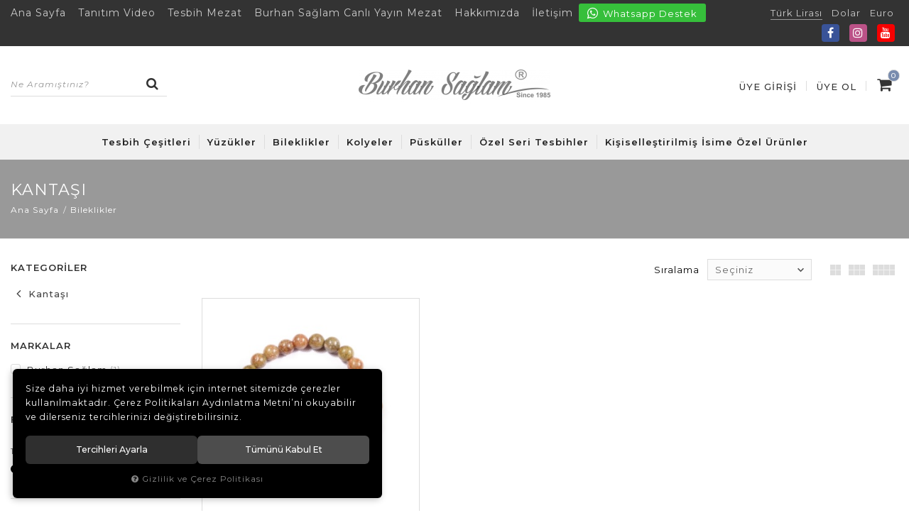

--- FILE ---
content_type: text/html; charset=UTF-8
request_url: https://www.burhansaglam.com/kantasi
body_size: 32594
content:

<!DOCTYPE html>
<html lang="tr" data-dir="ltr">
<head>
	<!-- Tema 01 -->
	<!-- *Header tasarımsal olarak değiştirilmiştir. -->
	<!-- *Ana menü üst menü'den gelmektedir. -->
	<meta name="viewport" content="width=device-width, initial-scale=1.0, maximum-scale=1.0, user-scalable=no">
	<meta http-equiv="Content-Type" content="text/html; charset=utf-8">
	<!--[if lt IE 9]>
	<script src="//www.burhansaglam.com/themes/cdn/v2/scripts/html5shiv.min.js"></script>
	<script src="//www.burhansaglam.com/themes/cdn/v2/scripts/respond.min.js"></script>
	<![endif]-->
	<meta property="og:title" content="Kantaşı - Burhan Sağlam Tesbih">
	<meta property="og:description" content="Kantaşı - Burhan Sağlam Tesbih">
	<meta name="description" content="Hızlı kargo seçenekleriyle dünyanın her yerine online sipariş verebileceğiniz arpa kesim, küre kesim, sandık ürünü, Osmanlı benzetmesi, hediyelik veya kehribar tespih çeşitleri burhansaglam.com adresinde! ISO 9001-2015 kalite belgesi sahibi tespih modelleri için tıklayın!">
	<meta name="keywords" content="kantaşı,">
	<meta name="robots" content="index,follow">
	<meta name="author" content="www.burhansaglam.com">
	<meta name="msvalidate.01" content="">
	<meta name="yandex-verification" content="">
	<link rel="icon" href="//www.burhansaglam.com/UserFiles/Fotograflar/favicon.png">
	<title>Kantaşı - Burhan Sağlam Tesbih</title>
	<link rel="canonical" href="https://www.burhansaglam.com/kantasi">
	<script>var curl = 'http://www.burhansaglam.com', ModulName = 'Urun', ccurl = '//www.burhansaglam.com', cdn = '//www.burhansaglam.com/themes/cdn', VarsayilanResim = '//www.burhansaglam.com/UserFiles/Fotograflar/thumbs/no-image.png', ParaBirimi = 'TRY', site = {"curl":"http:\/\/www.burhansaglam.com","ModulName":"Urun","ccurl":"\/\/www.burhansaglam.com","cdn":"\/\/www.burhansaglam.com\/themes\/cdn","VarsayilanResim":"\/\/www.burhansaglam.com\/UserFiles\/Fotograflar\/thumbs\/no-image.png","GecerliDil":"tr","VaryasyonlariListele":"0","ParaBirimi":"TRY","ParaBirimiSolIkon":"","ParaBirimiSagIkon":"<i class='fa fa-try'><\/i>","StokTakibi":"1","domain":"burhansaglam.com","StoksuzFiyat":"1","GecerliUlke":null,"GecerliIl":null,"GecerliIlce":null,"GecerliMahalle":null,"mobil":false,"teklif":"0","AnonimFiyatGosterme":"0","isUser":false,"VEtiket":[],"kurye":"0","lurl":"\/\/www.burhansaglam.com","GecerliBolge":null,"yuvarlama":"0","CerezMesaji":1,"cookies":{"google_ga":"cookies.marketing","google_ga4":"cookies.marketing","google_gtm":"cookies.marketing","criteo":"cookies.marketing","facebook_pixel":"cookies.marketing","google_adwords":"false"},"ayniSepet":false,"gucluSifre":0,"dhl":"0","google_ga":"UA-123351340-2","google_ga4":"G-N2SRB4Q2XK","google_gtm":"","google_adwords":null,"firma":"Burhan Sa\u011flam Tesbih","firmaKisa":"Burhan Sa\u011flam","adresHarita":"0","stoksuzUrunNoIndex":0,"theme":"burhansaglam"}, uye = {"mail":null,"adsoyad":null,"grup_id":null,"telif":0,"unvan":null,"vergi_no":null,"vergi_dairesi":null,"tckn":null,"tip":null,"nakitpuan":0,"nakitpuan_string":null,"smsIzin":null,"mailIzin":null,"bulten":null,"telefon":null}; var dil = {"cerezmesajitext":null,"cerezmesajikabul":null,"cerez1":"\u00c7erez Tercihleriniz"};</script>
	<script src="//www.burhansaglam.com/themes/cdn/v2/jquery-3.6.0/jquery-3.6.0.min.js"></script>
	<script src="//www.burhansaglam.com/themes/cdn/v2/scripts/kvkk.cookie.min.js?v=50961"></script>
	<link href="https://fonts.googleapis.com/css?family=Montserrat:400,400i,500,600,600i&amp;subset=latin-ext" rel="stylesheet">
	<link rel="stylesheet" href="//www.burhansaglam.com/themes/cdn/v2/fonts/avenir-next/avenir-next.min.css">
	<link rel="stylesheet" href="//www.burhansaglam.com/themes/cdn/v2/fonts/font-awesome/font-awesome.min.css">
	<link rel="stylesheet" href="//www.burhansaglam.com/themes/burhansaglam/css/animations.min.css">
	<link rel="stylesheet" href="//www.burhansaglam.com/themes/burhansaglam/css/css.demeti.min.css?v=50961">
	<script defer>
		function frontend_cookies_google_ga1(){
			if(cookies.marketing){
			(function(i, s, o, g, r, a, m) {
			i['GoogleAnalyticsObject'] = r;
			i[r] = i[r] || function() {
			(i[r].q = i[r].q || []).push(arguments)
			}, i[r].l = 1 * new Date();
			a = s.createElement(o),
			m = s.getElementsByTagName(o)[0];
			a.async = 1;
			a.src = g;
			m.parentNode.insertBefore(a, m)
			})(window, document, 'script', '//www.google-analytics.com/analytics.js', 'ga');
			ga('create', 'UA-123351340-2', 'auto');
			ga('send', 'pageview');
			}
		}
		frontend_cookies_google_ga1();
	</script>
	<meta name="p:domain_verify" content="fb8012e144625725b25da7c0186682de"/>

<!-- Google Tag Manager -->
<script>(function(w,d,s,l,i){w[l]=w[l]||[];w[l].push({'gtm.start':
new Date().getTime(),event:'gtm.js'});var f=d.getElementsByTagName(s)[0],
j=d.createElement(s),dl=l!='dataLayer'?'&l='+l:'';j.async=true;j.src=
'https://www.googletagmanager.com/gtm.js?id='+i+dl;f.parentNode.insertBefore(j,f);
})(window,document,'script','dataLayer','GTM-KXH2SD7');</script>
<!-- End Google Tag Manager -->

<!-- Google Tag Manager (noscript) -->
<noscript><iframe src="https://www.googletagmanager.com/ns.html?id=GTM-KXH2SD7"
height="0" width="0" style="display:none;visibility:hidden"></iframe></noscript>
<!-- End Google Tag Manager (noscript) -->

<!-- Global site tag (gtag.js) - Google Ads: 818934601 -->
<script async src="https://www.googletagmanager.com/gtag/js?id=AW-818934601"></script>
<script>
  window.dataLayer = window.dataLayer || [];
  function gtag(){dataLayer.push(arguments);}
  gtag('js', new Date());

  gtag('config', 'AW-818934601', {'allow_enhanced_conversions':true});
</script>
<style>.showroom .item .detail .price .tax-price+.last-price, .showroom .item .detail .price .tax-price+.old-price+.last-price {display: block!important;}
.showroom .item .detail .price .tax-price {display: none;}
.products-item .price .tax-price {display: none;}
.products-item .price .tax-price+.last-price, .products-item .price .tax-price+.old-price+.last-price {display: block;}</style>
<!-- Global site tag (gtag.js) - Google Analytics -->
	<script>
	function backend_cookies_google_ga41()
	{
		if (!cookies.marketing){return;}
		jQuery.ajax({url: 'https://www.googletagmanager.com/gtag/js?id=G-N2SRB4Q2XK', dataType: 'script', async: false});
		window.dataLayer = window.dataLayer || [];
		window.gtag = function(){dataLayer.push(arguments);}
		gtag('js', new Date());
		gtag('config', 'G-N2SRB4Q2XK');
	}
	
	backend_cookies_google_ga41();
	</script>
<script>var fbc_id = 905964813308253;
function backend_cookies_facebook_pixel1(){
if (!cookies.marketing){return;}


/* Meta Pixel Code */
!function(f,b,e,v,n,t,s)
{if(f.fbq)return;n=f.fbq=function(){n.callMethod?
n.callMethod.apply(n,arguments):n.queue.push(arguments)};
if(!f._fbq)f._fbq=n;n.push=n;n.loaded=!0;n.version='2.0';
n.queue=[];t=b.createElement(e);t.async=!0;
t.src=v;s=b.getElementsByTagName(e)[0];
s.parentNode.insertBefore(t,s)}(window, document,'script',
'https://connect.facebook.net/en_US/fbevents.js');

}
backend_cookies_facebook_pixel1();</script>
</head>
<body>
<div id="loading">
	<div class="spinner">
		<div class="double-bounce1"></div>
		<div class="double-bounce2"></div>
	</div>
</div>
<div class="top hidden-xs">
	<div class="container">
		
<ul class="list-unstyled side-nav">
	
	<li><a href="https://www.burhansaglam.com/anasayfa" target="_self">Ana Sayfa</a></li>
	
	<li><a href="https://www.burhansaglam.com/tanitim-video" target="_self">Tanıtım Video</a></li>
	
	<li><a href="https://www.burhansaglam.com/tespih-mezati-burhan-saglam-tespih" target="_self">Tesbih Mezat</a></li>
	
	<li><a href="https://www.burhansaglam.com/canli-yayin-mezat" target="_self">Burhan Sağlam Canlı Yayın Mezat</a></li>
	
	<li><a href="https://www.burhansaglam.com/hakkimizda" target="_self">Hakkımızda</a></li>
	
	<li><a href="https://www.burhansaglam.com/iletisim" target="_self">İletişim</a></li>
	
</ul>

		<a href="https://api.whatsapp.com/send?phone=xxx&text=Merhaba" class="gsm" data-number="0 549 391 50 00"><i class="fa fa-whatsapp" aria-hidden="true"></i> Whatsapp Destek</a>
		
		
<div class="currency" data-active-currency="TRY">
	<ul class="list-unstyled">
		<li><a href="javascript:void(0);" class="ParaBirimiDegistir" data-kur="" data-currency="TRY"><span>Türk Lirası</span></a></li>
		<li><a href="javascript:void(0);" class="ParaBirimiDegistir" data-kur="" data-currency="USD"><span>Dolar</span></a></li>
		<li><a href="javascript:void(0);" class="ParaBirimiDegistir" data-kur="" data-currency="EUR"><span>Euro</span></a></li>
	</ul>
</div>
	</div>
</div>
<header>
	<div class="container">
		<div class="row">
			<div class="col-xs-2 col-sm-4 visible-xs visible-sm">				
				<button class="mainmenu-toggle" type="button">
					<span class="icon-bar"></span>
					<span class="icon-bar"></span>
					<span class="icon-bar"></span>
				</button>
			</div>
			<div class="col-xs-2 col-sm-4 pull-right">
				<div class="user-cart">
					<script>var SepetV1BosText = 'Sepetinizde ürün bulunamadı.', SepetV1ButonText = 'Sepete Git', SepetV1BaslikText = 'Sepetim', SepetV1ToplamText = 'Toplam', SepetV1AdetText = 'Adet';</script>
<div class="cart dropdown">
	<div class="dropdown-toggle" type="button" data-toggle="dropdown">
		<i class="fa fa-shopping-bag" aria-hidden="true"></i>
		<span class="cart-text">Sepet</span>
		<span class="cart-amount">0</span>
		<span class="cart-total"></span>
	</div>
	<div class="dropdown-menu">
	</div>
</div>
					
					<ul class="user-nav">
						<li><a href="//www.burhansaglam.com/giris">Üye Girişi</a></li>
						<li><a href="//www.burhansaglam.com/yeni-uye">Üye Ol</a></li>
					</ul>
					
					
				</div>
			</div>
			<div class="col-xs-8 col-sm-4 pull-right">
				<a href="//www.burhansaglam.com" class="logo">
					<img src="//www.burhansaglam.com/UserFiles/Fotograflar/2523-bs-bs.jpg" width="270" height="90" alt="Kantaşı - Burhan Sağlam Tesbih">
				</a>
			</div>
			<div class="col-xs-12 col-sm-12 col-md-4">
				
<script>var KategoriID = "", MarkaID = "";</script>
<div class="search">
	<form id="AramaForm" data-ek="" action="/arama">
		<input type="text" name="Keyword" class="form-control" id="Kelime" value="" tabindex="1" autocomplete="off" placeholder="Ne Aramıştınız?">
		<button id="SearchFormButton" class="btn btn-sm"><i class="fa fa-search" aria-hidden="true"></i><span>Ara</span></button>
	</form>
</div>

				<div class="mobile-top visible-xs hidden-sm">
						<a href="https://api.whatsapp.com/send?phone=xxx&text=Merhaba" class="gsm" data-number="0 549 391 50 00"><i class="fa fa-whatsapp" aria-hidden="true"></i> Whatsapp Destek</a>
				</div>
			</div>
		</div>
	</div>

	<nav class="mainmenu">
		<div class="nav">
			<div class="container">
				<div class="mobile-menu-buttons">
					<button class="mainmenu-toggle"><span aria-hidden="true">&times;</span></button>
					<a href="//www.burhansaglam.com" class="logo"><img src="//www.burhansaglam.com/UserFiles/Fotograflar/2523-bs-bs.jpg" width="190" height="60" alt="Kantaşı - Burhan Sağlam Tesbih"></a>
				</div>
				
<ul class="list-unstyled top-nav">
	
	<li data-image="//www.burhansaglam.com/UserFiles/Fotograflar/thumbs/no-image.png">
		<a href="https://www.burhansaglam.com/tesbih-cesitleri" target="_self">Tesbih Çeşitleri</a>
		
<i class="fa fa-angle-down" aria-hidden="true"></i>
<div class="sub-nav">
	<div class="container">
		<ul class="list-unstyled">
			
			<li>
				<a href="https://www.burhansaglam.com/kehribar-tesbih" target="_self">Kehribar Tesbih</a>
				
<i class="fa fa-angle-down" aria-hidden="true"></i>
<ul class="list-unstyled">
	
	<li><a href="https://www.burhansaglam.com/ates-kehribari" target="_self">Ateş Kehribarı</a></li>
	
	<li><a href="https://www.burhansaglam.com/sikma-kehribar" target="_self">Sıkma Kehribar</a></li>
	
	<li><a href="https://www.burhansaglam.com/beyrut-kehribari" target="_self">Beyrut Kehribarı</a></li>
	
	<li><a href="https://www.burhansaglam.com/damla-kehribar" target="_self">Damla Kehribar</a></li>
	
</ul>

			</li>
			
			<li>
				<a href="https://www.burhansaglam.com/oltu-tasi-tesbih" target="_self">Oltu Taşı Tesbih</a>
				
<i class="fa fa-angle-down" aria-hidden="true"></i>
<ul class="list-unstyled">
	
	<li><a href="https://www.burhansaglam.com/erzurum-oltu-tasi-tesbih" target="_self">Erzurum Oltu Taşı </a></li>
	
	<li><a href="https://www.burhansaglam.com/gurcu-rus-oltu-tasi-tesbih" target="_self">Gürcü-Rus Oltu Taşı</a></li>
	
</ul>

			</li>
			
			<li>
				<a href="https://www.burhansaglam.com/agac-tesbih" target="_self">Ağaç Tesbih</a>
				
<i class="fa fa-angle-down" aria-hidden="true"></i>
<ul class="list-unstyled">
	
	<li><a href="https://www.burhansaglam.com/abanoz-agaci" target="_self">Abanoz Ağacı</a></li>
	
	<li><a href="https://www.burhansaglam.com/kafur-agaci" target="_self">Kafur Ağacı</a></li>
	
	<li><a href="https://www.burhansaglam.com/kizil-agac" target="_self">Kızıl Ağaç</a></li>
	
	<li><a href="https://www.burhansaglam.com/kuka-agaci" target="_self">Kuka Ağacı</a></li>
	
	<li><a href="https://www.burhansaglam.com/pelesenk-agaci" target="_self">Pelesenk Ağacı</a></li>
	
	<li><a href="https://www.burhansaglam.com/yilan-agaci" target="_self">Yılan Ağacı</a></li>
	
</ul>

			</li>
			
			<li>
				<a href="https://www.burhansaglam.com/hayvansal-tesbih" target="_self">Hayvansal Tesbih</a>
				
			</li>
			
			<li>
				<a href="https://www.burhansaglam.com/namaz-tesbihi" target="_self">Namaz Tesbihi</a>
				
			</li>
			
			<li>
				<a href="https://www.burhansaglam.com/akik-tasi-tesbih" target="_self">Doğal Taş Tesbih</a>
				
<i class="fa fa-angle-down" aria-hidden="true"></i>
<ul class="list-unstyled">
	
	<li><a href="https://www.burhansaglam.com/akik-tasi-tesbih-0" target="_self">Akik Taşı</a></li>
	
	<li><a href="https://www.burhansaglam.com/lapis-tasi-tesbih" target="_self">Lapis Taşı</a></li>
	
	<li><a href="https://www.burhansaglam.com/quartz-tas-tesbih" target="_self">Quartz Taşı</a></li>
	
</ul>

			</li>
			
			<li>
				<a href="https://www.burhansaglam.com/gumus-tesbihler" target="_self">Gümüş Tesbihler</a>
				
			</li>
			
		</ul>
	</div>
</div>

	</li>
	
	<li data-image="//www.burhansaglam.com/UserFiles/Fotograflar/thumbs/no-image.png">
		<a href="https://www.burhansaglam.com/yuzukler" target="_self">Yüzükler</a>
		
	</li>
	
	<li data-image="//www.burhansaglam.com/UserFiles/Fotograflar/thumbs/no-image.png">
		<a href="https://www.burhansaglam.com/bileklikler" target="_self">Bileklikler</a>
		
<i class="fa fa-angle-down" aria-hidden="true"></i>
<div class="sub-nav">
	<div class="container">
		<ul class="list-unstyled">
			
			<li>
				<a href="https://www.burhansaglam.com/kehribar-bileklik" target="_self">Kehribar Taşı Bileklik</a>
				
			</li>
			
			<li>
				<a href="https://www.burhansaglam.com/akik-tasi" target="_self">Akik Taşı Bileklik</a>
				
			</li>
			
			<li>
				<a href="https://www.burhansaglam.com/kantasi" target="_self">Kantaşı Bileklik</a>
				
			</li>
			
			<li>
				<a href="https://www.burhansaglam.com/kaplangozu" target="_self">Kaplangözü Taşı Bileklik</a>
				
			</li>
			
			<li>
				<a href="https://www.burhansaglam.com/mercan-7880" target="_self">Mercan Taşı Bileklik</a>
				
			</li>
			
			<li>
				<a href="https://www.burhansaglam.com/onix" target="_self">Onix Taşı Bileklik</a>
				
			</li>
			
			<li>
				<a href="https://www.burhansaglam.com/quartz" target="_self">Quartz Taşı Bileklik</a>
				
			</li>
			
			<li>
				<a href="https://www.burhansaglam.com/sedef" target="_self">Sedef Taşı Bileklik</a>
				
			</li>
			
			<li>
				<a href="https://www.burhansaglam.com/sahingozu" target="_self">Şahingözü Taşı Bileklik</a>
				
			</li>
			
		</ul>
	</div>
</div>

	</li>
	
	<li data-image="//www.burhansaglam.com/UserFiles/Fotograflar/thumbs/no-image.png">
		<a href="https://www.burhansaglam.com/kolyeler" target="_self">Kolyeler</a>
		
<i class="fa fa-angle-down" aria-hidden="true"></i>
<div class="sub-nav">
	<div class="container">
		<ul class="list-unstyled">
			
			<li>
				<a href="https://www.burhansaglam.com/zincir" target="_self">Zincirler</a>
				
			</li>
			
			<li>
				<a href="https://www.burhansaglam.com/erkek-kolyeler" target="_self">Erkek Kolyeler</a>
				
			</li>
			
			<li>
				<a href="https://www.burhansaglam.com/damla-kehribar-kolye" target="_self">Damla Kehribar Kolye</a>
				
			</li>
			
		</ul>
	</div>
</div>

	</li>
	
	<li data-image="//www.burhansaglam.com/UserFiles/Fotograflar/thumbs/no-image.png">
		<a href="https://www.burhansaglam.com/puskuller" target="_self">Püsküller</a>
		
	</li>
	
	<li data-image="//www.burhansaglam.com/UserFiles/Fotograflar/thumbs/no-image.png">
		<a href="https://www.burhansaglam.com/ozel-seri-tesbihler" target="_self">Özel Seri Tesbihler</a>
		
	</li>
	
	<li data-image="//www.burhansaglam.com/UserFiles/Fotograflar/thumbs/no-image.png">
		<a href="https://www.burhansaglam.com/kisisellestirilmis-isime-ozel-urunler" target="_self">Kişiselleştirilmiş İsime Özel Ürünler</a>
		
	</li>
	
</ul>

			</div>
		</div>
	</nav>
	<div id="nav-shadow"></div>
</header>
<script>
	var TCNoZorunluDegil = 1;
</script>



<div class="page-header">
	<div class="container">
		<div class="breadcrumb">
	<ul class="list-unstyled">
				<li><a href="https://www.burhansaglam.com"><span>Ana Sayfa</span></a></li>
		<li><a href="https://www.burhansaglam.com/bileklikler"><span>Bileklikler</span></a></li>
		<li class="last"><a href="https://www.burhansaglam.com/kantasi"><h1>Kantaşı</h1></a></li>
	</ul>
</div>
	</div>
</div>
<div class="container">
	<div class="row">
		<div class="col-xs-12 col-md-3 filter-column">
			<div class="left-column">
				<script>
					var FiltreOtomatikCalistir = 1;
				</script>
				
<script src="//www.burhansaglam.com/themes/cdn/v2/scripts/filtre.v1.min.js?v=50961"></script>
<form action="" method="get" id="filterForm" data-pagetype="4">
	<input type="hidden" name="OrderBy" value="" readonly>
	<div class="panel-group filter-container">
		<div class="panel">
			<div class="panel-heading">
				<h4 class="panel-title">Filtrele</h4>
				<a data-toggle="collapse" href="#filter"><i class="fa fa-bars"></i></a>
			</div>
			<div id="filter" class="panel-collapse collapse in">
				<div class="panel-body">
										<div class="panel panel-item categories">
						<div class="panel-heading">
							<h4 class="panel-title">Kategoriler</h4>
							<a data-toggle="collapse" href="#categories"><i class="fa fa-angle-down" aria-hidden="true"></i></a>
						</div>
						<div id="categories" class="panel-collapse collapse in">
							<div class="panel-body">
								<ul class="list-unstyled">
																		<li><a href="https://www.burhansaglam.com/bileklikler" data-value="233"><i class="fa fa-arrow-left" aria-hidden="true"></i> Kantaşı</a></li>
								</ul>
							</div>
						</div>
					</div>
										<div class="panel panel-item brands">
						<div class="panel-heading">
							<h4 class="panel-title">Markalar</h4>
							<a data-toggle="collapse" href="#brands"><i class="fa fa-angle-down" aria-hidden="true"></i></a>
						</div>
						<div id="brands" class="panel-collapse collapse in">
							<div class="panel-body">
								<ul class="list-unstyled">
																		<li><label for="marka_171"><input type="checkbox" name="marka[]" id="marka_171" value="171" > Burhan Sağlam <span class="number">(1)</span></label></li>
								</ul>
							</div>
						</div>
					</div>
										<div class="panel panel-item prices">
						<div class="panel-heading">
							<h4 class="panel-title">Fiyat Aralığı</h4>
							<a data-toggle="collapse" href="#prices"><i class="fa fa-angle-down" aria-hidden="true"></i></a>
						</div>
						<div id="prices" class="panel-collapse collapse in">
							<div class="panel-body">
								<div class="price-range">
									<div class="range">
										<span class="min_val">1102</span>
										<span class="max_val">1103</span>
										<input type="hidden" class="min_value" value="1102" id="EnDusukFiyatLimit">
										<input type="hidden" class="max_value" value="1103" id="EnYuksekFiyatLimit">
										<input type="hidden" name="EnDusukFiyat" id="EnDusukFiyat" value="1102" placeholder="1102">
										<input type="hidden" name="EnYuksekFiyat" id="EnYuksekFiyat" value="1103" placeholder="1103">
										<input class="para_birimi" type="hidden" value="" id="ParaBirimi">
									</div>
									<div id="slider"></div>
								</div>
							</div>
						</div>
					</div>
					
					<button type="button" class="btn hide" id="filterTrigger">Filtrele</button>
					<button type="button" class="btn hide" id="filterReset">Filtre Temizle</button>
				</div>
			</div>
		</div>
	</div>
  <!--<input type="hidden" name="KeywordFiltre" value="" readonly>-->
</form>

			</div>
		</div>
		<div class="col-xs-12 col-md-9 list-column">
			
<script>var curl = "http://www.burhansaglam.com", ModulName = "Urun", SelectedOrderBy = "", soldOut = "Tükendi";</script>
<script>
	var soldOut = 'Tükendi';
</script>
<script src="//www.burhansaglam.com/themes/cdn/v2/scripts/urun.liste.min.js"></script>







<div class="page-options">
	<div class="row">
		<div class="col-xs-12 options">
			
			<div class="order-by">
				<label>Sıralama</label>
				<select id="OrderBySelect" class="form-control">
					<option value="">Seçiniz</option>
					<option id="OrderByEnYeni" value="OrderByEnYeni" data-value="0">En Yeniler</option>
					
					<option id="OrderBySatis" value="OrderBySatis" data-value="0">Çok Satanlar</option>
					
					
					<option id="OrderByFiyatArtan" value="OrderByFiyatArtan" data-value="0">Artan Fiyat</option>
					<option id="OrderByFiyatAzalan" value="OrderByFiyatAzalan" data-value="0">Azalan Fiyat</option>
					
					
					<option id="OrderByIndirim" value="OrderByIndirim" data-value="0">İndirimdekiler</option>
					
				</select>
			</div>
			
			<div class="view-style" data-status="1">
				<label>Görüntüleme</label>
				<span id="one" data-col="col-xs-12 col-sm-6 col-md-4 col-lg-4"></span>
				<span id="two" data-col="col-xs-6 col-sm-6 col-md-6 col-lg-6"></span>
				<span id="three" data-col="col-xs-6 col-sm-4 col-md-4 col-lg-4"></span>
				<span id="four" data-col="col-xs-6 col-sm-3 col-md-3 col-lg-3"></span>
			</div>
		</div>
	</div>
</div>


<div class="products-list">
	<ul class="row">
		
		<li class="col-xs-6 col-sm-4 col-md-4 col-lg-4">
			<div class="products-item" data-stock="1">
	<div class="image">
		<a href="https://www.burhansaglam.com/ozel-seri-gumus-topuzlu-dogal-kantasi-bileklik" class="image">
			<img class="b-lazy"	src="//www.burhansaglam.com/themes/cdn/images/hipotenus/placeholder.gif" data-src="//www.burhansaglam.com/UserFiles/Fotograflar/330x330/15922-ozel-seri-gumus-topuzlu-dogal-kantasi-bileklik-bs24195-96b.jpg" width="330" height="330" alt="Özel Seri Gümüş Topuzlu Doğal Kantaşı Bileklik">
			<img class="b-lazy" src="//www.burhansaglam.com/themes/cdn/images/hipotenus/placeholder.gif" data-src="//www.burhansaglam.com/UserFiles/Fotograflar/330x330/15921-ozel-seri-gumus-topuzlu-dogal-kantasi-bileklik-bs24195-96a.jpg" width="330" height="330" data-image="15921-ozel-seri-gumus-topuzlu-dogal-kantasi-bileklik-bs24195-96a.jpg" data-thumbs-image="//www.burhansaglam.com/UserFiles/Fotograflar/thumbs/15921-ozel-seri-gumus-topuzlu-dogal-kantasi-bileklik-bs24195-96a.jpg" alt="Özel Seri Gümüş Topuzlu Doğal Kantaşı Bileklik">
		</a>
		<div class="buttons">
			<a href="https://www.burhansaglam.com/ozel-seri-gumus-topuzlu-dogal-kantasi-bileklik"><i class="fa fa-search" aria-hidden="true"></i><span>İncele</span></a>
			<button class="SepeteEkleButton" data-urun-id="5230"><i class="fa fa-shopping-cart" aria-hidden="true"></i><span>Sepete Ekle</span></button>
			<button class="HemenAlButton" data-urun-id="5230"><i class="fa fa-shopping-cart" aria-hidden="true"></i><span>Hemen Al</span></button>
			<button class="FavoriEkleSilButton" data-param="FavorilereEkle" data-type="1" data-urun-id="5230"><i class="fa fa-heart" aria-hidden="true"></i><span class="text">Favorilere Ekle</span></button>
		</div>
	</div>
	<ul class="labels">
		<li class="yeni" data-value="0"><i class="fa fa-check" aria-hidden="true"></i><span>Yeni</span></li>
		<li class="firsat" data-value=""><i class="fa fa-bell" aria-hidden="true"></i><span>Fırsat Ürünü</span></li>
		<li class="editorun-secimi" data-value=""><i class="fa fa-star" aria-hidden="true"></i><span>Editörün Seçimi</span></li>
		<li class="kampanya" data-value="0"><i class="fa fa-gift" aria-hidden="true"></i><span>Kampanyalı Ürün</span></li>
		<li class="garanti" data-value="0"><i class="fa fa-certificate" aria-hidden="true"></i><span>24 Ay Garanti</span></li>
		<li class="montaj" data-value=""><i class="fa fa-cog" aria-hidden="true"></i><span>Ücretsiz Montaj</span></li>
		<li class="ucretsiz-kargo" data-value="0"><i class="fa fa-truck" aria-hidden="true"></i><span>Ücretsiz Kargo</span></li>
		<li class="hizli-kargo" data-value=""><i class="fa fa-plane" aria-hidden="true"></i><span>Hızlı Kargo</span></li>
		<li class="teslimat" data-value=""><i class="fa fa-paper-plane" aria-hidden="true"></i><span>Aynı Gün Teslimat</span></li>
	</ul>
	<div class="detail">
		<a href="https://www.burhansaglam.com/burhan-saglam" class="brand">Burhan Sağlam</a>
		<!--<a href="https://www.burhansaglam.com/kantasi" class="category">Kantaşı</a>-->
		<a href="https://www.burhansaglam.com/ozel-seri-gumus-topuzlu-dogal-kantasi-bileklik" class="name">Özel Seri Gümüş Topuzlu Doğal Kantaşı Bileklik</a>
		<p class="description">Gümüş topuzuyla özel serimizde bulunan doğal kahverengi kantaşı bileklik tasarımı.</p>
		<div class="price">
			
			
			<div class="old-price">1.377,71 <i class='fa fa-try'></i></div>
			<div class="last-price">1.102,17 <i class='fa fa-try'></i></div>
			<div class="discount">%20<span>İndirim</span></div>
			
			
						
			
			
		</div>
	</div>
</div>
		</li>
		
	</ul>
	
	<p>1 adet ürün bulunmuştur.</p>
</div>


<div class="category-detail"></div>

		</div>
	</div>
</div>
<script src="//www.burhansaglam.com/themes/burhansaglam/js/theme-list.min.js?v=50961"></script>













<div class="ebulletin">
	<div class="container">
		<h4>E-Bülten <span>Abone Ol</span></h4>
		<p>En son haberler, bildirimler ve daha fazla tasarım için kaydolun</p>
		<form id="bultenform" name="bultenform" action="" method="post">
			<input type="email" class="form-control" maxlength="150" data-rule-email="true" data-rule-required="true" placeholder="E-mail adresi yazınız" name="BultenMail" id="BultenMail">
			<button class="btn" name="BultenEkle">Gönder</button>
		</form>
	</div>
</div>
<footer>
	<div class="container">
		<div class="row">
			<div class="col-xs-12 col-sm-6 col-md-7">
				
<ul class="footer-nav list-unstyled">
	
	<li><a href="https://www.burhansaglam.com/hakkimizda" target="_self">Hakkımızda</a></li>
	
	<li><a href="https://www.burhansaglam.com/kehribar-nedir-kehribar-testleri" target="_self">Kehribar Nedir Testleri Nasıl yapılır ?</a></li>
	
	<li><a href="https://www.burhansaglam.com/kehribarin-faydalari-0" target="_self">Bebeklerde Kehribar Kullanımı</a></li>
	
	<li><a href="https://www.burhansaglam.com/yurtdisi-urun-gonderimi" target="_self">Yurtdışı Ürün Gönderimi</a></li>
	
	<li><a href="https://www.burhansaglam.com/siparis-ve-teslimat" target="_self">Sipariş ve Teslimat</a></li>
	
	<li><a href="https://www.burhansaglam.com/iletisim" target="_self">İletişim</a></li>
	
	<li><a href="https://www.burhansaglam.com/gizlilik-ve-guvenlik" target="_self">Gizlilik ve Güvenlik</a></li>
	
	<li><a href="https://www.burhansaglam.com/sepet" target="_self">Sepetim</a></li>
	
	<li><a href="https://www.burhansaglam.com/sifremi-unuttum" target="_self">Şifre Hatırlatma</a></li>
	
</ul>

			</div>
			<div class="col-xs-12 col-sm-6 col-md-5 text-center">
				<h4>Sosyal Medya</h4>
				<ul class="list-unstyled list-inline social-media">
					
					<li><a href="https://www.facebook.com/bsmezatbursa/" class="facebook" target="_blank"><i class="fa fa-facebook" aria-hidden="true"></i></a></li>
					
					
					
					<li><a href="https://www.instagram.com/burhan.saglam.tesbih/" class="instagram" target="_blank"><i class="fa fa-instagram" aria-hidden="true"></i></a></li>
					
					
					
					<li><a href="https://www.youtube.com/channel/UCGx7o4l4cVIqOD_ikNvA30Q" class="youtube" target="_blank"><i class="fa fa-youtube" aria-hidden="true"></i></a></li>
					
					
				</ul>
				<img src="//www.burhansaglam.com/themes/burhansaglam/images/cards.jpg" width="364" height="30" alt="Visa, Mastercard, 3D Secure">
				<p>© 2018 Burhan Sağlam Tesbih Tüm hakları saklıdır.</p>
			</div>
		</div>
	</div>
</footer>
<a href="https://www.hipotenus.com.tr" target="_blank" id="hipotenus"><img src="//www.burhansaglam.com/themes/genel/images/hipotenus03.png?t=icon" width="15" height="19" alt="Hipotenüs"> <span>Hipotenüs<sup>®</sup> Yeni Nesil E-Ticaret Sistemleri ile Hazırlanmıştır.</span></a>
<div class="up"><i class="fa fa-chevron-circle-up" aria-hidden="true"></i> Yukarı</div>

<script src="//www.burhansaglam.com/themes/burhansaglam/js/js.demeti.min.js?v=50961"></script>
<script>
    $(function(){
	    frontend_cookies_facebook_pixel1();
    });
	function frontend_cookies_facebook_pixel1(){
        if(typeof fbc_id !== 'undefined' && typeof fbq == "function"){
            var externalid = {};
            if($eticaret.storage.get('logincache') == false || ($eticaret.storage.get('logincache') == 'member' && uye.mail == null) || ($eticaret.storage.get('logincache') == 'anonymous' && uye.mail != null)){
                if(uye.mail != null){
                    $eticaret.storage.set('logincache', 'member');
                }else{
                    $eticaret.storage.set('logincache', 'anonymous');
                }
                $.ajax({
                    url: '/ajax.php?p=Uyelik&a=facebook-conversion',
                    type: 'post',
                    data: null,
                    //async: false,
                    success: function(d){
                        var data = $.parseJSON(d);
                        if(!data.hasOwnProperty('error')){
                            result = data['result'];
                            externalid = {'external_id': result.external_id};
                            $eticaret.storage.set('externalidcache', result.external_id);
                            fbq('init', fbc_id, externalid);
                            fbq('track', 'PageView');
                            if(typeof cookies_facebookpixel == "function"){cookies_facebookpixel();}
                        }
                    }
                });
            }else{
                externalid = {'external_id': $eticaret.storage.get('externalidcache')};
                fbq('init', fbc_id, externalid);
                fbq('track', 'PageView');
                if(typeof cookies_facebookpixel == "function"){cookies_facebookpixel();}
            }
        }
    }
</script>

<script>
	$(window).on('load', function(e){
		$('#loading').fadeOut('normal', function(){
			$(this).remove();
		});
	});
</script>
<script type="application/ld+json">{"@context":"http:\/\/schema.org\/","@type":"BreadcrumbList","itemListElement":[{"@type":"ListItem","position":1,"item":{"@id":"https:\/\/www.burhansaglam.com","name":"Ana Sayfa"}},{"@type":"ListItem","position":2,"item":{"@id":"https:\/\/www.burhansaglam.com\/bileklikler","name":"Bileklikler"}},{"@type":"ListItem","position":3,"item":{"@id":"https:\/\/www.burhansaglam.com\/kantasi","name":"Kanta\u015f\u0131"}}]}</script>
<script src="//www.burhansaglam.com/themes/cdn/v2/scripts/conversion.min.js?v=50961" defer></script>
</body>
</html>


--- FILE ---
content_type: text/html; charset=UTF-8
request_url: https://www.burhansaglam.com/ajax.php?p=Uyelik&a=facebook-conversion
body_size: 101
content:
{"result":{"external_id":["6cca834513407996553feb97c19ae704"]}}

--- FILE ---
content_type: text/css
request_url: https://www.burhansaglam.com/themes/burhansaglam/css/css.demeti.min.css?v=50961
body_size: 274022
content:
/*!
 * Bootstrap v3.3.7 (http://getbootstrap.com)
 * Copyright 2011-2016 Twitter, Inc.
 * Licensed under MIT (https://github.com/twbs/bootstrap/blob/master/LICENSE)
 *//*! normalize.css v3.0.3 | MIT License | github.com/necolas/normalize.css */html{font-family:sans-serif;-webkit-text-size-adjust:100%;-ms-text-size-adjust:100%}body{margin:0}article,aside,details,figcaption,figure,footer,header,hgroup,main,menu,nav,section,summary{display:block}audio,canvas,progress,video{display:inline-block;vertical-align:baseline}audio:not([controls]){display:none;height:0}[hidden],template{display:none}a{background-color:transparent}a:active,a:hover{outline:0}abbr[title]{border-bottom:1px dotted}b,strong{font-weight:bold}dfn{font-style:italic}h1{margin:.67em 0;font-size:2em}mark{color:#000;background:#ff0}small{font-size:80%}sub,sup{position:relative;font-size:75%;line-height:0;vertical-align:baseline}sup{top:-.5em}sub{bottom:-.25em}img{border:0}svg:not(:root){overflow:hidden}figure{margin:1em 40px}hr{height:0;-webkit-box-sizing:content-box;-moz-box-sizing:content-box;box-sizing:content-box}pre{overflow:auto}code,kbd,pre,samp{font-family:monospace,monospace;font-size:1em}button,input,optgroup,select,textarea{margin:0;font:inherit;color:inherit}button{overflow:visible}button,select{text-transform:none}button,html input[type="button"],input[type="reset"],input[type="submit"]{-webkit-appearance:button;cursor:pointer}button[disabled],html input[disabled]{cursor:default}button::-moz-focus-inner,input::-moz-focus-inner{padding:0;border:0}input{line-height:normal}input[type="checkbox"],input[type="radio"]{-webkit-box-sizing:border-box;-moz-box-sizing:border-box;box-sizing:border-box;padding:0}input[type="number"]::-webkit-inner-spin-button,input[type="number"]::-webkit-outer-spin-button{height:auto}input[type="search"]{-webkit-box-sizing:content-box;-moz-box-sizing:content-box;box-sizing:content-box;-webkit-appearance:textfield}input[type="search"]::-webkit-search-cancel-button,input[type="search"]::-webkit-search-decoration{-webkit-appearance:none}fieldset{padding:.35em .625em .75em;margin:0 2px;border:1px solid silver}legend{padding:0;border:0}textarea{overflow:auto}optgroup{font-weight:bold}table{border-spacing:0;border-collapse:collapse}td,th{padding:0}/*! Source: https://github.com/h5bp/html5-boilerplate/blob/master/src/css/main.css */@media print{*,*:before,*:after{color:#000 !important;text-shadow:none !important;background:transparent !important;-webkit-box-shadow:none !important;box-shadow:none !important}a,a:visited{text-decoration:underline}a[href]:after{content:" (" attr(href) ")"}abbr[title]:after{content:" (" attr(title) ")"}a[href^="#"]:after,a[href^="javascript:"]:after{content:""}pre,blockquote{border:1px solid #999;page-break-inside:avoid}thead{display:table-header-group}tr,img{page-break-inside:avoid}img{max-width:100% !important}p,h2,h3{orphans:3;widows:3}h2,h3{page-break-after:avoid}.navbar{display:none}.btn>.caret,.dropup>.btn>.caret{border-top-color:#000 !important}.label{border:1px solid #000}.table{border-collapse:collapse !important}.table td,.table th{background-color:#fff !important}.table-bordered th,.table-bordered td{border:1px solid #ddd !important}}*{-webkit-box-sizing:border-box;-moz-box-sizing:border-box;box-sizing:border-box}*:before,*:after{-webkit-box-sizing:border-box;-moz-box-sizing:border-box;box-sizing:border-box}html{font-size:10px;-webkit-tap-highlight-color:rgba(0,0,0,0)}body{font-family:"Helvetica Neue",Helvetica,Arial,sans-serif;font-size:14px;line-height:1.42857143;color:#333;background-color:#fff}input,button,select,textarea{font-family:inherit;font-size:inherit;line-height:inherit}a{color:#337ab7;text-decoration:none}a:hover,a:focus{color:#23527c;text-decoration:underline}a:focus{outline:5px auto -webkit-focus-ring-color;outline-offset:-2px}figure{margin:0}img{vertical-align:middle}.img-responsive,.thumbnail>img,.thumbnail a>img,.carousel-inner>.item>img,.carousel-inner>.item>a>img{display:block;max-width:100%;height:auto}.img-rounded{border-radius:6px}.img-thumbnail{display:inline-block;max-width:100%;height:auto;padding:4px;line-height:1.42857143;background-color:#fff;border:1px solid #ddd;border-radius:4px;-webkit-transition:all .2s ease-in-out;-o-transition:all .2s ease-in-out;transition:all .2s ease-in-out}.img-circle{border-radius:50%}hr{margin-top:20px;margin-bottom:20px;border:0;border-top:1px solid #eee}.sr-only{position:absolute;width:1px;height:1px;padding:0;margin:-1px;overflow:hidden;clip:rect(0,0,0,0);border:0}.sr-only-focusable:active,.sr-only-focusable:focus{position:static;width:auto;height:auto;margin:0;overflow:visible;clip:auto}[role="button"]{cursor:pointer}h1,h2,h3,h4,h5,h6,.h1,.h2,.h3,.h4,.h5,.h6{font-family:inherit;font-weight:500;line-height:1.1;color:inherit}h1 small,h2 small,h3 small,h4 small,h5 small,h6 small,.h1 small,.h2 small,.h3 small,.h4 small,.h5 small,.h6 small,h1 .small,h2 .small,h3 .small,h4 .small,h5 .small,h6 .small,.h1 .small,.h2 .small,.h3 .small,.h4 .small,.h5 .small,.h6 .small{font-weight:normal;line-height:1;color:#777}h1,.h1,h2,.h2,h3,.h3{margin-top:20px;margin-bottom:10px}h1 small,.h1 small,h2 small,.h2 small,h3 small,.h3 small,h1 .small,.h1 .small,h2 .small,.h2 .small,h3 .small,.h3 .small{font-size:65%}h4,.h4,h5,.h5,h6,.h6{margin-top:10px;margin-bottom:10px}h4 small,.h4 small,h5 small,.h5 small,h6 small,.h6 small,h4 .small,.h4 .small,h5 .small,.h5 .small,h6 .small,.h6 .small{font-size:75%}h1,.h1{font-size:36px}h2,.h2{font-size:30px}h3,.h3{font-size:24px}h4,.h4{font-size:18px}h5,.h5{font-size:14px}h6,.h6{font-size:12px}p{margin:0 0 10px}.lead{margin-bottom:20px;font-size:16px;font-weight:300;line-height:1.4}@media(min-width:768px){.lead{font-size:21px}}small,.small{font-size:85%}mark,.mark{padding:.2em;background-color:#fcf8e3}.text-left{text-align:left}.text-right{text-align:right}.text-center{text-align:center}.text-justify{text-align:justify}.text-nowrap{white-space:nowrap}.text-lowercase{text-transform:lowercase}.text-uppercase{text-transform:uppercase}.text-capitalize{text-transform:capitalize}.text-muted{color:#777}.text-primary{color:#337ab7}a.text-primary:hover,a.text-primary:focus{color:#286090}.text-success{color:#3c763d}a.text-success:hover,a.text-success:focus{color:#2b542c}.text-info{color:#31708f}a.text-info:hover,a.text-info:focus{color:#245269}.text-warning{color:#8a6d3b}a.text-warning:hover,a.text-warning:focus{color:#66512c}.text-danger{color:#a94442}a.text-danger:hover,a.text-danger:focus{color:#843534}.bg-primary{color:#fff;background-color:#337ab7}a.bg-primary:hover,a.bg-primary:focus{background-color:#286090}.bg-success{background-color:#dff0d8}a.bg-success:hover,a.bg-success:focus{background-color:#c1e2b3}.bg-info{background-color:#d9edf7}a.bg-info:hover,a.bg-info:focus{background-color:#afd9ee}.bg-warning{background-color:#fcf8e3}a.bg-warning:hover,a.bg-warning:focus{background-color:#f7ecb5}.bg-danger{background-color:#f2dede}a.bg-danger:hover,a.bg-danger:focus{background-color:#e4b9b9}.page-header{padding-bottom:9px;margin:40px 0 20px;border-bottom:1px solid #eee}ul,ol{margin-top:0;margin-bottom:10px}ul ul,ol ul,ul ol,ol ol{margin-bottom:0}.list-unstyled{padding-left:0;list-style:none}.list-inline{padding-left:0;margin-left:-5px;list-style:none}.list-inline>li{display:inline-block;padding-right:5px;padding-left:5px}dl{margin-top:0;margin-bottom:20px}dt,dd{line-height:1.42857143}dt{font-weight:bold}dd{margin-left:0}@media(min-width:768px){.dl-horizontal dt{float:left;width:160px;overflow:hidden;clear:left;text-align:right;text-overflow:ellipsis;white-space:nowrap}.dl-horizontal dd{margin-left:180px}}abbr[title],abbr[data-original-title]{cursor:help;border-bottom:1px dotted #777}.initialism{font-size:90%;text-transform:uppercase}blockquote{padding:10px 20px;margin:0 0 20px;font-size:17.5px;border-left:5px solid #eee}blockquote p:last-child,blockquote ul:last-child,blockquote ol:last-child{margin-bottom:0}blockquote footer,blockquote small,blockquote .small{display:block;font-size:80%;line-height:1.42857143;color:#777}blockquote footer:before,blockquote small:before,blockquote .small:before{content:'\2014 \00A0'}.blockquote-reverse,blockquote.pull-right{padding-right:15px;padding-left:0;text-align:right;border-right:5px solid #eee;border-left:0}.blockquote-reverse footer:before,blockquote.pull-right footer:before,.blockquote-reverse small:before,blockquote.pull-right small:before,.blockquote-reverse .small:before,blockquote.pull-right .small:before{content:''}.blockquote-reverse footer:after,blockquote.pull-right footer:after,.blockquote-reverse small:after,blockquote.pull-right small:after,.blockquote-reverse .small:after,blockquote.pull-right .small:after{content:'\00A0 \2014'}address{margin-bottom:20px;font-style:normal;line-height:1.42857143}code,kbd,pre,samp{font-family:Menlo,Monaco,Consolas,"Courier New",monospace}code{padding:2px 4px;font-size:90%;color:#c7254e;background-color:#f9f2f4;border-radius:4px}kbd{padding:2px 4px;font-size:90%;color:#fff;background-color:#333;border-radius:3px;-webkit-box-shadow:inset 0 -1px 0 rgba(0,0,0,.25);box-shadow:inset 0 -1px 0 rgba(0,0,0,.25)}kbd kbd{padding:0;font-size:100%;font-weight:bold;-webkit-box-shadow:none;box-shadow:none}pre{display:block;padding:9.5px;margin:0 0 10px;font-size:13px;line-height:1.42857143;color:#333;word-break:break-all;word-wrap:break-word;background-color:#f5f5f5;border:1px solid #ccc;border-radius:4px}pre code{padding:0;font-size:inherit;color:inherit;white-space:pre-wrap;background-color:transparent;border-radius:0}.pre-scrollable{max-height:340px;overflow-y:scroll}.container{padding-right:15px;padding-left:15px;margin-right:auto;margin-left:auto}@media(min-width:768px){.container{width:750px}}@media(min-width:992px){.container{width:970px}}@media(min-width:1200px){.container{width:1170px}}.container-fluid{padding-right:15px;padding-left:15px;margin-right:auto;margin-left:auto}.row{margin-right:-15px;margin-left:-15px}.col-xs-1,.col-sm-1,.col-md-1,.col-lg-1,.col-xs-2,.col-sm-2,.col-md-2,.col-lg-2,.col-xs-3,.col-sm-3,.col-md-3,.col-lg-3,.col-xs-4,.col-sm-4,.col-md-4,.col-lg-4,.col-xs-5,.col-sm-5,.col-md-5,.col-lg-5,.col-xs-6,.col-sm-6,.col-md-6,.col-lg-6,.col-xs-7,.col-sm-7,.col-md-7,.col-lg-7,.col-xs-8,.col-sm-8,.col-md-8,.col-lg-8,.col-xs-9,.col-sm-9,.col-md-9,.col-lg-9,.col-xs-10,.col-sm-10,.col-md-10,.col-lg-10,.col-xs-11,.col-sm-11,.col-md-11,.col-lg-11,.col-xs-12,.col-sm-12,.col-md-12,.col-lg-12{position:relative;min-height:1px;padding-right:15px;padding-left:15px}.col-xs-1,.col-xs-2,.col-xs-3,.col-xs-4,.col-xs-5,.col-xs-6,.col-xs-7,.col-xs-8,.col-xs-9,.col-xs-10,.col-xs-11,.col-xs-12{float:left}.col-xs-12{width:100%}.col-xs-11{width:91.66666667%}.col-xs-10{width:83.33333333%}.col-xs-9{width:75%}.col-xs-8{width:66.66666667%}.col-xs-7{width:58.33333333%}.col-xs-6{width:50%}.col-xs-5{width:41.66666667%}.col-xs-4{width:33.33333333%}.col-xs-3{width:25%}.col-xs-2{width:16.66666667%}.col-xs-1{width:8.33333333%}.col-xs-pull-12{right:100%}.col-xs-pull-11{right:91.66666667%}.col-xs-pull-10{right:83.33333333%}.col-xs-pull-9{right:75%}.col-xs-pull-8{right:66.66666667%}.col-xs-pull-7{right:58.33333333%}.col-xs-pull-6{right:50%}.col-xs-pull-5{right:41.66666667%}.col-xs-pull-4{right:33.33333333%}.col-xs-pull-3{right:25%}.col-xs-pull-2{right:16.66666667%}.col-xs-pull-1{right:8.33333333%}.col-xs-pull-0{right:auto}.col-xs-push-12{left:100%}.col-xs-push-11{left:91.66666667%}.col-xs-push-10{left:83.33333333%}.col-xs-push-9{left:75%}.col-xs-push-8{left:66.66666667%}.col-xs-push-7{left:58.33333333%}.col-xs-push-6{left:50%}.col-xs-push-5{left:41.66666667%}.col-xs-push-4{left:33.33333333%}.col-xs-push-3{left:25%}.col-xs-push-2{left:16.66666667%}.col-xs-push-1{left:8.33333333%}.col-xs-push-0{left:auto}.col-xs-offset-12{margin-left:100%}.col-xs-offset-11{margin-left:91.66666667%}.col-xs-offset-10{margin-left:83.33333333%}.col-xs-offset-9{margin-left:75%}.col-xs-offset-8{margin-left:66.66666667%}.col-xs-offset-7{margin-left:58.33333333%}.col-xs-offset-6{margin-left:50%}.col-xs-offset-5{margin-left:41.66666667%}.col-xs-offset-4{margin-left:33.33333333%}.col-xs-offset-3{margin-left:25%}.col-xs-offset-2{margin-left:16.66666667%}.col-xs-offset-1{margin-left:8.33333333%}.col-xs-offset-0{margin-left:0}@media(min-width:768px){.col-sm-1,.col-sm-2,.col-sm-3,.col-sm-4,.col-sm-5,.col-sm-6,.col-sm-7,.col-sm-8,.col-sm-9,.col-sm-10,.col-sm-11,.col-sm-12{float:left}.col-sm-12{width:100%}.col-sm-11{width:91.66666667%}.col-sm-10{width:83.33333333%}.col-sm-9{width:75%}.col-sm-8{width:66.66666667%}.col-sm-7{width:58.33333333%}.col-sm-6{width:50%}.col-sm-5{width:41.66666667%}.col-sm-4{width:33.33333333%}.col-sm-3{width:25%}.col-sm-2{width:16.66666667%}.col-sm-1{width:8.33333333%}.col-sm-pull-12{right:100%}.col-sm-pull-11{right:91.66666667%}.col-sm-pull-10{right:83.33333333%}.col-sm-pull-9{right:75%}.col-sm-pull-8{right:66.66666667%}.col-sm-pull-7{right:58.33333333%}.col-sm-pull-6{right:50%}.col-sm-pull-5{right:41.66666667%}.col-sm-pull-4{right:33.33333333%}.col-sm-pull-3{right:25%}.col-sm-pull-2{right:16.66666667%}.col-sm-pull-1{right:8.33333333%}.col-sm-pull-0{right:auto}.col-sm-push-12{left:100%}.col-sm-push-11{left:91.66666667%}.col-sm-push-10{left:83.33333333%}.col-sm-push-9{left:75%}.col-sm-push-8{left:66.66666667%}.col-sm-push-7{left:58.33333333%}.col-sm-push-6{left:50%}.col-sm-push-5{left:41.66666667%}.col-sm-push-4{left:33.33333333%}.col-sm-push-3{left:25%}.col-sm-push-2{left:16.66666667%}.col-sm-push-1{left:8.33333333%}.col-sm-push-0{left:auto}.col-sm-offset-12{margin-left:100%}.col-sm-offset-11{margin-left:91.66666667%}.col-sm-offset-10{margin-left:83.33333333%}.col-sm-offset-9{margin-left:75%}.col-sm-offset-8{margin-left:66.66666667%}.col-sm-offset-7{margin-left:58.33333333%}.col-sm-offset-6{margin-left:50%}.col-sm-offset-5{margin-left:41.66666667%}.col-sm-offset-4{margin-left:33.33333333%}.col-sm-offset-3{margin-left:25%}.col-sm-offset-2{margin-left:16.66666667%}.col-sm-offset-1{margin-left:8.33333333%}.col-sm-offset-0{margin-left:0}}@media(min-width:992px){.col-md-1,.col-md-2,.col-md-3,.col-md-4,.col-md-5,.col-md-6,.col-md-7,.col-md-8,.col-md-9,.col-md-10,.col-md-11,.col-md-12{float:left}.col-md-12{width:100%}.col-md-11{width:91.66666667%}.col-md-10{width:83.33333333%}.col-md-9{width:75%}.col-md-8{width:66.66666667%}.col-md-7{width:58.33333333%}.col-md-6{width:50%}.col-md-5{width:41.66666667%}.col-md-4{width:33.33333333%}.col-md-3{width:25%}.col-md-2{width:16.66666667%}.col-md-1{width:8.33333333%}.col-md-pull-12{right:100%}.col-md-pull-11{right:91.66666667%}.col-md-pull-10{right:83.33333333%}.col-md-pull-9{right:75%}.col-md-pull-8{right:66.66666667%}.col-md-pull-7{right:58.33333333%}.col-md-pull-6{right:50%}.col-md-pull-5{right:41.66666667%}.col-md-pull-4{right:33.33333333%}.col-md-pull-3{right:25%}.col-md-pull-2{right:16.66666667%}.col-md-pull-1{right:8.33333333%}.col-md-pull-0{right:auto}.col-md-push-12{left:100%}.col-md-push-11{left:91.66666667%}.col-md-push-10{left:83.33333333%}.col-md-push-9{left:75%}.col-md-push-8{left:66.66666667%}.col-md-push-7{left:58.33333333%}.col-md-push-6{left:50%}.col-md-push-5{left:41.66666667%}.col-md-push-4{left:33.33333333%}.col-md-push-3{left:25%}.col-md-push-2{left:16.66666667%}.col-md-push-1{left:8.33333333%}.col-md-push-0{left:auto}.col-md-offset-12{margin-left:100%}.col-md-offset-11{margin-left:91.66666667%}.col-md-offset-10{margin-left:83.33333333%}.col-md-offset-9{margin-left:75%}.col-md-offset-8{margin-left:66.66666667%}.col-md-offset-7{margin-left:58.33333333%}.col-md-offset-6{margin-left:50%}.col-md-offset-5{margin-left:41.66666667%}.col-md-offset-4{margin-left:33.33333333%}.col-md-offset-3{margin-left:25%}.col-md-offset-2{margin-left:16.66666667%}.col-md-offset-1{margin-left:8.33333333%}.col-md-offset-0{margin-left:0}}@media(min-width:1200px){.col-lg-1,.col-lg-2,.col-lg-3,.col-lg-4,.col-lg-5,.col-lg-6,.col-lg-7,.col-lg-8,.col-lg-9,.col-lg-10,.col-lg-11,.col-lg-12{float:left}.col-lg-12{width:100%}.col-lg-11{width:91.66666667%}.col-lg-10{width:83.33333333%}.col-lg-9{width:75%}.col-lg-8{width:66.66666667%}.col-lg-7{width:58.33333333%}.col-lg-6{width:50%}.col-lg-5{width:41.66666667%}.col-lg-4{width:33.33333333%}.col-lg-3{width:25%}.col-lg-2{width:16.66666667%}.col-lg-1{width:8.33333333%}.col-lg-pull-12{right:100%}.col-lg-pull-11{right:91.66666667%}.col-lg-pull-10{right:83.33333333%}.col-lg-pull-9{right:75%}.col-lg-pull-8{right:66.66666667%}.col-lg-pull-7{right:58.33333333%}.col-lg-pull-6{right:50%}.col-lg-pull-5{right:41.66666667%}.col-lg-pull-4{right:33.33333333%}.col-lg-pull-3{right:25%}.col-lg-pull-2{right:16.66666667%}.col-lg-pull-1{right:8.33333333%}.col-lg-pull-0{right:auto}.col-lg-push-12{left:100%}.col-lg-push-11{left:91.66666667%}.col-lg-push-10{left:83.33333333%}.col-lg-push-9{left:75%}.col-lg-push-8{left:66.66666667%}.col-lg-push-7{left:58.33333333%}.col-lg-push-6{left:50%}.col-lg-push-5{left:41.66666667%}.col-lg-push-4{left:33.33333333%}.col-lg-push-3{left:25%}.col-lg-push-2{left:16.66666667%}.col-lg-push-1{left:8.33333333%}.col-lg-push-0{left:auto}.col-lg-offset-12{margin-left:100%}.col-lg-offset-11{margin-left:91.66666667%}.col-lg-offset-10{margin-left:83.33333333%}.col-lg-offset-9{margin-left:75%}.col-lg-offset-8{margin-left:66.66666667%}.col-lg-offset-7{margin-left:58.33333333%}.col-lg-offset-6{margin-left:50%}.col-lg-offset-5{margin-left:41.66666667%}.col-lg-offset-4{margin-left:33.33333333%}.col-lg-offset-3{margin-left:25%}.col-lg-offset-2{margin-left:16.66666667%}.col-lg-offset-1{margin-left:8.33333333%}.col-lg-offset-0{margin-left:0}}table{background-color:transparent}caption{padding-top:8px;padding-bottom:8px;color:#777;text-align:left}th{text-align:left}.table{width:100%;max-width:100%;margin-bottom:20px}.table>thead>tr>th,.table>tbody>tr>th,.table>tfoot>tr>th,.table>thead>tr>td,.table>tbody>tr>td,.table>tfoot>tr>td{padding:8px;line-height:1.42857143;vertical-align:top;border-top:1px solid #ddd}.table>thead>tr>th{vertical-align:bottom;border-bottom:2px solid #ddd}.table>caption+thead>tr:first-child>th,.table>colgroup+thead>tr:first-child>th,.table>thead:first-child>tr:first-child>th,.table>caption+thead>tr:first-child>td,.table>colgroup+thead>tr:first-child>td,.table>thead:first-child>tr:first-child>td{border-top:0}.table>tbody+tbody{border-top:2px solid #ddd}.table .table{background-color:#fff}.table-condensed>thead>tr>th,.table-condensed>tbody>tr>th,.table-condensed>tfoot>tr>th,.table-condensed>thead>tr>td,.table-condensed>tbody>tr>td,.table-condensed>tfoot>tr>td{padding:5px}.table-bordered{border:1px solid #ddd}.table-bordered>thead>tr>th,.table-bordered>tbody>tr>th,.table-bordered>tfoot>tr>th,.table-bordered>thead>tr>td,.table-bordered>tbody>tr>td,.table-bordered>tfoot>tr>td{border:1px solid #ddd}.table-bordered>thead>tr>th,.table-bordered>thead>tr>td{border-bottom-width:2px}.table-striped>tbody>tr:nth-of-type(odd){background-color:#f9f9f9}.table-hover>tbody>tr:hover{background-color:#f5f5f5}table col[class*="col-"]{position:static;display:table-column;float:none}table td[class*="col-"],table th[class*="col-"]{position:static;display:table-cell;float:none}.table>thead>tr>td.active,.table>tbody>tr>td.active,.table>tfoot>tr>td.active,.table>thead>tr>th.active,.table>tbody>tr>th.active,.table>tfoot>tr>th.active,.table>thead>tr.active>td,.table>tbody>tr.active>td,.table>tfoot>tr.active>td,.table>thead>tr.active>th,.table>tbody>tr.active>th,.table>tfoot>tr.active>th{background-color:#f5f5f5}.table-hover>tbody>tr>td.active:hover,.table-hover>tbody>tr>th.active:hover,.table-hover>tbody>tr.active:hover>td,.table-hover>tbody>tr:hover>.active,.table-hover>tbody>tr.active:hover>th{background-color:#e8e8e8}.table>thead>tr>td.success,.table>tbody>tr>td.success,.table>tfoot>tr>td.success,.table>thead>tr>th.success,.table>tbody>tr>th.success,.table>tfoot>tr>th.success,.table>thead>tr.success>td,.table>tbody>tr.success>td,.table>tfoot>tr.success>td,.table>thead>tr.success>th,.table>tbody>tr.success>th,.table>tfoot>tr.success>th{background-color:#dff0d8}.table-hover>tbody>tr>td.success:hover,.table-hover>tbody>tr>th.success:hover,.table-hover>tbody>tr.success:hover>td,.table-hover>tbody>tr:hover>.success,.table-hover>tbody>tr.success:hover>th{background-color:#d0e9c6}.table>thead>tr>td.info,.table>tbody>tr>td.info,.table>tfoot>tr>td.info,.table>thead>tr>th.info,.table>tbody>tr>th.info,.table>tfoot>tr>th.info,.table>thead>tr.info>td,.table>tbody>tr.info>td,.table>tfoot>tr.info>td,.table>thead>tr.info>th,.table>tbody>tr.info>th,.table>tfoot>tr.info>th{background-color:#d9edf7}.table-hover>tbody>tr>td.info:hover,.table-hover>tbody>tr>th.info:hover,.table-hover>tbody>tr.info:hover>td,.table-hover>tbody>tr:hover>.info,.table-hover>tbody>tr.info:hover>th{background-color:#c4e3f3}.table>thead>tr>td.warning,.table>tbody>tr>td.warning,.table>tfoot>tr>td.warning,.table>thead>tr>th.warning,.table>tbody>tr>th.warning,.table>tfoot>tr>th.warning,.table>thead>tr.warning>td,.table>tbody>tr.warning>td,.table>tfoot>tr.warning>td,.table>thead>tr.warning>th,.table>tbody>tr.warning>th,.table>tfoot>tr.warning>th{background-color:#fcf8e3}.table-hover>tbody>tr>td.warning:hover,.table-hover>tbody>tr>th.warning:hover,.table-hover>tbody>tr.warning:hover>td,.table-hover>tbody>tr:hover>.warning,.table-hover>tbody>tr.warning:hover>th{background-color:#faf2cc}.table>thead>tr>td.danger,.table>tbody>tr>td.danger,.table>tfoot>tr>td.danger,.table>thead>tr>th.danger,.table>tbody>tr>th.danger,.table>tfoot>tr>th.danger,.table>thead>tr.danger>td,.table>tbody>tr.danger>td,.table>tfoot>tr.danger>td,.table>thead>tr.danger>th,.table>tbody>tr.danger>th,.table>tfoot>tr.danger>th{background-color:#f2dede}.table-hover>tbody>tr>td.danger:hover,.table-hover>tbody>tr>th.danger:hover,.table-hover>tbody>tr.danger:hover>td,.table-hover>tbody>tr:hover>.danger,.table-hover>tbody>tr.danger:hover>th{background-color:#ebcccc}.table-responsive{min-height:.01%;overflow-x:auto}@media screen and (max-width:767px){.table-responsive{width:100%;margin-bottom:15px;overflow-y:hidden;-ms-overflow-style:-ms-autohiding-scrollbar;border:1px solid #ddd}.table-responsive>.table{margin-bottom:0}.table-responsive>.table>thead>tr>th,.table-responsive>.table>tbody>tr>th,.table-responsive>.table>tfoot>tr>th,.table-responsive>.table>thead>tr>td,.table-responsive>.table>tbody>tr>td,.table-responsive>.table>tfoot>tr>td{white-space:nowrap}.table-responsive>.table-bordered{border:0}.table-responsive>.table-bordered>thead>tr>th:first-child,.table-responsive>.table-bordered>tbody>tr>th:first-child,.table-responsive>.table-bordered>tfoot>tr>th:first-child,.table-responsive>.table-bordered>thead>tr>td:first-child,.table-responsive>.table-bordered>tbody>tr>td:first-child,.table-responsive>.table-bordered>tfoot>tr>td:first-child{border-left:0}.table-responsive>.table-bordered>thead>tr>th:last-child,.table-responsive>.table-bordered>tbody>tr>th:last-child,.table-responsive>.table-bordered>tfoot>tr>th:last-child,.table-responsive>.table-bordered>thead>tr>td:last-child,.table-responsive>.table-bordered>tbody>tr>td:last-child,.table-responsive>.table-bordered>tfoot>tr>td:last-child{border-right:0}.table-responsive>.table-bordered>tbody>tr:last-child>th,.table-responsive>.table-bordered>tfoot>tr:last-child>th,.table-responsive>.table-bordered>tbody>tr:last-child>td,.table-responsive>.table-bordered>tfoot>tr:last-child>td{border-bottom:0}}fieldset{min-width:0;padding:0;margin:0;border:0}legend{display:block;width:100%;padding:0;margin-bottom:20px;font-size:21px;line-height:inherit;color:#333;border:0;border-bottom:1px solid #e5e5e5}label{display:inline-block;max-width:100%;margin-bottom:5px;font-weight:bold}input[type="search"]{-webkit-box-sizing:border-box;-moz-box-sizing:border-box;box-sizing:border-box}input[type="radio"],input[type="checkbox"]{margin:4px 0 0;margin-top:1px \9;line-height:normal}input[type="file"]{display:block}input[type="range"]{display:block;width:100%}select[multiple],select[size]{height:auto}input[type="file"]:focus,input[type="radio"]:focus,input[type="checkbox"]:focus{outline:5px auto -webkit-focus-ring-color;outline-offset:-2px}output{display:block;padding-top:7px;font-size:14px;line-height:1.42857143;color:#555}.form-control{display:block;width:100%;height:34px;padding:6px 12px;font-size:14px;line-height:1.42857143;color:#555;background-color:#fff;background-image:none;border:1px solid #ccc;border-radius:4px;-webkit-box-shadow:inset 0 1px 1px rgba(0,0,0,.075);box-shadow:inset 0 1px 1px rgba(0,0,0,.075);-webkit-transition:border-color ease-in-out .15s,-webkit-box-shadow ease-in-out .15s;-o-transition:border-color ease-in-out .15s,box-shadow ease-in-out .15s;transition:border-color ease-in-out .15s,box-shadow ease-in-out .15s}.form-control:focus{border-color:#66afe9;outline:0;-webkit-box-shadow:inset 0 1px 1px rgba(0,0,0,.075),0 0 8px rgba(102,175,233,.6);box-shadow:inset 0 1px 1px rgba(0,0,0,.075),0 0 8px rgba(102,175,233,.6)}.form-control::-moz-placeholder{color:#999;opacity:1}.form-control:-ms-input-placeholder{color:#999}.form-control::-webkit-input-placeholder{color:#999}.form-control::-ms-expand{background-color:transparent;border:0}.form-control[disabled],.form-control[readonly],fieldset[disabled] .form-control{background-color:#eee;opacity:1}.form-control[disabled],fieldset[disabled] .form-control{cursor:not-allowed}textarea.form-control{height:auto}input[type="search"]{-webkit-appearance:none}@media screen and (-webkit-min-device-pixel-ratio:0){input[type="date"].form-control,input[type="time"].form-control,input[type="datetime-local"].form-control,input[type="month"].form-control{line-height:34px}input[type="date"].input-sm,input[type="time"].input-sm,input[type="datetime-local"].input-sm,input[type="month"].input-sm,.input-group-sm input[type="date"],.input-group-sm input[type="time"],.input-group-sm input[type="datetime-local"],.input-group-sm input[type="month"]{line-height:30px}input[type="date"].input-lg,input[type="time"].input-lg,input[type="datetime-local"].input-lg,input[type="month"].input-lg,.input-group-lg input[type="date"],.input-group-lg input[type="time"],.input-group-lg input[type="datetime-local"],.input-group-lg input[type="month"]{line-height:46px}}.form-group{margin-bottom:15px}.radio,.checkbox{position:relative;display:block;margin-top:10px;margin-bottom:10px}.radio label,.checkbox label{min-height:20px;padding-left:20px;margin-bottom:0;font-weight:normal;cursor:pointer}.radio input[type="radio"],.radio-inline input[type="radio"],.checkbox input[type="checkbox"],.checkbox-inline input[type="checkbox"]{position:absolute;margin-top:4px \9;margin-left:-20px}.radio+.radio,.checkbox+.checkbox{margin-top:-5px}.radio-inline,.checkbox-inline{position:relative;display:inline-block;padding-left:20px;margin-bottom:0;font-weight:normal;vertical-align:middle;cursor:pointer}.radio-inline+.radio-inline,.checkbox-inline+.checkbox-inline{margin-top:0;margin-left:10px}input[type="radio"][disabled],input[type="checkbox"][disabled],input[type="radio"].disabled,input[type="checkbox"].disabled,fieldset[disabled] input[type="radio"],fieldset[disabled] input[type="checkbox"]{cursor:not-allowed}.radio-inline.disabled,.checkbox-inline.disabled,fieldset[disabled] .radio-inline,fieldset[disabled] .checkbox-inline{cursor:not-allowed}.radio.disabled label,.checkbox.disabled label,fieldset[disabled] .radio label,fieldset[disabled] .checkbox label{cursor:not-allowed}.form-control-static{min-height:34px;padding-top:7px;padding-bottom:7px;margin-bottom:0}.form-control-static.input-lg,.form-control-static.input-sm{padding-right:0;padding-left:0}.input-sm{height:30px;padding:5px 10px;font-size:12px;line-height:1.5;border-radius:3px}select.input-sm{height:30px;line-height:30px}textarea.input-sm,select[multiple].input-sm{height:auto}.form-group-sm .form-control{height:30px;padding:5px 10px;font-size:12px;line-height:1.5;border-radius:3px}.form-group-sm select.form-control{height:30px;line-height:30px}.form-group-sm textarea.form-control,.form-group-sm select[multiple].form-control{height:auto}.form-group-sm .form-control-static{height:30px;min-height:32px;padding:6px 10px;font-size:12px;line-height:1.5}.input-lg{height:46px;padding:10px 16px;font-size:18px;line-height:1.3333333;border-radius:6px}select.input-lg{height:46px;line-height:46px}textarea.input-lg,select[multiple].input-lg{height:auto}.form-group-lg .form-control{height:46px;padding:10px 16px;font-size:18px;line-height:1.3333333;border-radius:6px}.form-group-lg select.form-control{height:46px;line-height:46px}.form-group-lg textarea.form-control,.form-group-lg select[multiple].form-control{height:auto}.form-group-lg .form-control-static{height:46px;min-height:38px;padding:11px 16px;font-size:18px;line-height:1.3333333}.has-feedback{position:relative}.has-feedback .form-control{padding-right:42.5px}.form-control-feedback{position:absolute;top:0;right:0;z-index:2;display:block;width:34px;height:34px;line-height:34px;text-align:center;pointer-events:none}.input-lg+.form-control-feedback,.input-group-lg+.form-control-feedback,.form-group-lg .form-control+.form-control-feedback{width:46px;height:46px;line-height:46px}.input-sm+.form-control-feedback,.input-group-sm+.form-control-feedback,.form-group-sm .form-control+.form-control-feedback{width:30px;height:30px;line-height:30px}.has-success .help-block,.has-success .control-label,.has-success .radio,.has-success .checkbox,.has-success .radio-inline,.has-success .checkbox-inline,.has-success.radio label,.has-success.checkbox label,.has-success.radio-inline label,.has-success.checkbox-inline label{color:#3c763d}.has-success .form-control{border-color:#3c763d;-webkit-box-shadow:inset 0 1px 1px rgba(0,0,0,.075);box-shadow:inset 0 1px 1px rgba(0,0,0,.075)}.has-success .form-control:focus{border-color:#2b542c;-webkit-box-shadow:inset 0 1px 1px rgba(0,0,0,.075),0 0 6px #67b168;box-shadow:inset 0 1px 1px rgba(0,0,0,.075),0 0 6px #67b168}.has-success .input-group-addon{color:#3c763d;background-color:#dff0d8;border-color:#3c763d}.has-success .form-control-feedback{color:#3c763d}.has-warning .help-block,.has-warning .control-label,.has-warning .radio,.has-warning .checkbox,.has-warning .radio-inline,.has-warning .checkbox-inline,.has-warning.radio label,.has-warning.checkbox label,.has-warning.radio-inline label,.has-warning.checkbox-inline label{color:#8a6d3b}.has-warning .form-control{border-color:#8a6d3b;-webkit-box-shadow:inset 0 1px 1px rgba(0,0,0,.075);box-shadow:inset 0 1px 1px rgba(0,0,0,.075)}.has-warning .form-control:focus{border-color:#66512c;-webkit-box-shadow:inset 0 1px 1px rgba(0,0,0,.075),0 0 6px #c0a16b;box-shadow:inset 0 1px 1px rgba(0,0,0,.075),0 0 6px #c0a16b}.has-warning .input-group-addon{color:#8a6d3b;background-color:#fcf8e3;border-color:#8a6d3b}.has-warning .form-control-feedback{color:#8a6d3b}.has-error .help-block,.has-error .control-label,.has-error .radio,.has-error .checkbox,.has-error .radio-inline,.has-error .checkbox-inline,.has-error.radio label,.has-error.checkbox label,.has-error.radio-inline label,.has-error.checkbox-inline label{color:#a94442}.has-error .form-control{border-color:#a94442;-webkit-box-shadow:inset 0 1px 1px rgba(0,0,0,.075);box-shadow:inset 0 1px 1px rgba(0,0,0,.075)}.has-error .form-control:focus{border-color:#843534;-webkit-box-shadow:inset 0 1px 1px rgba(0,0,0,.075),0 0 6px #ce8483;box-shadow:inset 0 1px 1px rgba(0,0,0,.075),0 0 6px #ce8483}.has-error .input-group-addon{color:#a94442;background-color:#f2dede;border-color:#a94442}.has-error .form-control-feedback{color:#a94442}.has-feedback label ~ .form-control-feedback{top:25px}.has-feedback label.sr-only ~ .form-control-feedback{top:0}.help-block{display:block;margin-top:5px;margin-bottom:10px;color:#737373}@media(min-width:768px){.form-inline .form-group{display:inline-block;margin-bottom:0;vertical-align:middle}.form-inline .form-control{display:inline-block;width:auto;vertical-align:middle}.form-inline .form-control-static{display:inline-block}.form-inline .input-group{display:inline-table;vertical-align:middle}.form-inline .input-group .input-group-addon,.form-inline .input-group .input-group-btn,.form-inline .input-group .form-control{width:auto}.form-inline .input-group>.form-control{width:100%}.form-inline .control-label{margin-bottom:0;vertical-align:middle}.form-inline .radio,.form-inline .checkbox{display:inline-block;margin-top:0;margin-bottom:0;vertical-align:middle}.form-inline .radio label,.form-inline .checkbox label{padding-left:0}.form-inline .radio input[type="radio"],.form-inline .checkbox input[type="checkbox"]{position:relative;margin-left:0}.form-inline .has-feedback .form-control-feedback{top:0}}.form-horizontal .radio,.form-horizontal .checkbox,.form-horizontal .radio-inline,.form-horizontal .checkbox-inline{padding-top:7px;margin-top:0;margin-bottom:0}.form-horizontal .radio,.form-horizontal .checkbox{min-height:27px}.form-horizontal .form-group{margin-right:-15px;margin-left:-15px}@media(min-width:768px){.form-horizontal .control-label{padding-top:7px;margin-bottom:0;text-align:right}}.form-horizontal .has-feedback .form-control-feedback{right:15px}@media(min-width:768px){.form-horizontal .form-group-lg .control-label{padding-top:11px;font-size:18px}}@media(min-width:768px){.form-horizontal .form-group-sm .control-label{padding-top:6px;font-size:12px}}.btn{display:inline-block;padding:6px 12px;margin-bottom:0;font-size:14px;font-weight:normal;line-height:1.42857143;text-align:center;white-space:nowrap;vertical-align:middle;-ms-touch-action:manipulation;touch-action:manipulation;cursor:pointer;-webkit-user-select:none;-moz-user-select:none;-ms-user-select:none;user-select:none;background-image:none;border:1px solid transparent;border-radius:4px}.btn:focus,.btn:active:focus,.btn.active:focus,.btn.focus,.btn:active.focus,.btn.active.focus{outline:5px auto -webkit-focus-ring-color;outline-offset:-2px}.btn:hover,.btn:focus,.btn.focus{color:#333;text-decoration:none}.btn:active,.btn.active{background-image:none;outline:0;-webkit-box-shadow:inset 0 3px 5px rgba(0,0,0,.125);box-shadow:inset 0 3px 5px rgba(0,0,0,.125)}.btn.disabled,.btn[disabled],fieldset[disabled] .btn{cursor:not-allowed;filter:alpha(opacity=65);-webkit-box-shadow:none;box-shadow:none;opacity:.65}a.btn.disabled,fieldset[disabled] a.btn{pointer-events:none}.btn-default{color:#333;background-color:#fff;border-color:#ccc}.btn-default:focus,.btn-default.focus{color:#333;background-color:#e6e6e6;border-color:#8c8c8c}.btn-default:hover{color:#333;background-color:#e6e6e6;border-color:#adadad}.btn-default:active,.btn-default.active,.open>.dropdown-toggle.btn-default{color:#333;background-color:#e6e6e6;border-color:#adadad}.btn-default:active:hover,.btn-default.active:hover,.open>.dropdown-toggle.btn-default:hover,.btn-default:active:focus,.btn-default.active:focus,.open>.dropdown-toggle.btn-default:focus,.btn-default:active.focus,.btn-default.active.focus,.open>.dropdown-toggle.btn-default.focus{color:#333;background-color:#d4d4d4;border-color:#8c8c8c}.btn-default:active,.btn-default.active,.open>.dropdown-toggle.btn-default{background-image:none}.btn-default.disabled:hover,.btn-default[disabled]:hover,fieldset[disabled] .btn-default:hover,.btn-default.disabled:focus,.btn-default[disabled]:focus,fieldset[disabled] .btn-default:focus,.btn-default.disabled.focus,.btn-default[disabled].focus,fieldset[disabled] .btn-default.focus{background-color:#fff;border-color:#ccc}.btn-default .badge{color:#fff;background-color:#333}.btn-primary{color:#fff;background-color:#337ab7;border-color:#2e6da4}.btn-primary:focus,.btn-primary.focus{color:#fff;background-color:#286090;border-color:#122b40}.btn-primary:hover{color:#fff;background-color:#286090;border-color:#204d74}.btn-primary:active,.btn-primary.active,.open>.dropdown-toggle.btn-primary{color:#fff;background-color:#286090;border-color:#204d74}.btn-primary:active:hover,.btn-primary.active:hover,.open>.dropdown-toggle.btn-primary:hover,.btn-primary:active:focus,.btn-primary.active:focus,.open>.dropdown-toggle.btn-primary:focus,.btn-primary:active.focus,.btn-primary.active.focus,.open>.dropdown-toggle.btn-primary.focus{color:#fff;background-color:#204d74;border-color:#122b40}.btn-primary:active,.btn-primary.active,.open>.dropdown-toggle.btn-primary{background-image:none}.btn-primary.disabled:hover,.btn-primary[disabled]:hover,fieldset[disabled] .btn-primary:hover,.btn-primary.disabled:focus,.btn-primary[disabled]:focus,fieldset[disabled] .btn-primary:focus,.btn-primary.disabled.focus,.btn-primary[disabled].focus,fieldset[disabled] .btn-primary.focus{background-color:#337ab7;border-color:#2e6da4}.btn-primary .badge{color:#337ab7;background-color:#fff}.btn-success{color:#fff;background-color:#5cb85c;border-color:#4cae4c}.btn-success:focus,.btn-success.focus{color:#fff;background-color:#449d44;border-color:#255625}.btn-success:hover{color:#fff;background-color:#449d44;border-color:#398439}.btn-success:active,.btn-success.active,.open>.dropdown-toggle.btn-success{color:#fff;background-color:#449d44;border-color:#398439}.btn-success:active:hover,.btn-success.active:hover,.open>.dropdown-toggle.btn-success:hover,.btn-success:active:focus,.btn-success.active:focus,.open>.dropdown-toggle.btn-success:focus,.btn-success:active.focus,.btn-success.active.focus,.open>.dropdown-toggle.btn-success.focus{color:#fff;background-color:#398439;border-color:#255625}.btn-success:active,.btn-success.active,.open>.dropdown-toggle.btn-success{background-image:none}.btn-success.disabled:hover,.btn-success[disabled]:hover,fieldset[disabled] .btn-success:hover,.btn-success.disabled:focus,.btn-success[disabled]:focus,fieldset[disabled] .btn-success:focus,.btn-success.disabled.focus,.btn-success[disabled].focus,fieldset[disabled] .btn-success.focus{background-color:#5cb85c;border-color:#4cae4c}.btn-success .badge{color:#5cb85c;background-color:#fff}.btn-info{color:#fff;background-color:#5bc0de;border-color:#46b8da}.btn-info:focus,.btn-info.focus{color:#fff;background-color:#31b0d5;border-color:#1b6d85}.btn-info:hover{color:#fff;background-color:#31b0d5;border-color:#269abc}.btn-info:active,.btn-info.active,.open>.dropdown-toggle.btn-info{color:#fff;background-color:#31b0d5;border-color:#269abc}.btn-info:active:hover,.btn-info.active:hover,.open>.dropdown-toggle.btn-info:hover,.btn-info:active:focus,.btn-info.active:focus,.open>.dropdown-toggle.btn-info:focus,.btn-info:active.focus,.btn-info.active.focus,.open>.dropdown-toggle.btn-info.focus{color:#fff;background-color:#269abc;border-color:#1b6d85}.btn-info:active,.btn-info.active,.open>.dropdown-toggle.btn-info{background-image:none}.btn-info.disabled:hover,.btn-info[disabled]:hover,fieldset[disabled] .btn-info:hover,.btn-info.disabled:focus,.btn-info[disabled]:focus,fieldset[disabled] .btn-info:focus,.btn-info.disabled.focus,.btn-info[disabled].focus,fieldset[disabled] .btn-info.focus{background-color:#5bc0de;border-color:#46b8da}.btn-info .badge{color:#5bc0de;background-color:#fff}.btn-warning{color:#fff;background-color:#f0ad4e;border-color:#eea236}.btn-warning:focus,.btn-warning.focus{color:#fff;background-color:#ec971f;border-color:#985f0d}.btn-warning:hover{color:#fff;background-color:#ec971f;border-color:#d58512}.btn-warning:active,.btn-warning.active,.open>.dropdown-toggle.btn-warning{color:#fff;background-color:#ec971f;border-color:#d58512}.btn-warning:active:hover,.btn-warning.active:hover,.open>.dropdown-toggle.btn-warning:hover,.btn-warning:active:focus,.btn-warning.active:focus,.open>.dropdown-toggle.btn-warning:focus,.btn-warning:active.focus,.btn-warning.active.focus,.open>.dropdown-toggle.btn-warning.focus{color:#fff;background-color:#d58512;border-color:#985f0d}.btn-warning:active,.btn-warning.active,.open>.dropdown-toggle.btn-warning{background-image:none}.btn-warning.disabled:hover,.btn-warning[disabled]:hover,fieldset[disabled] .btn-warning:hover,.btn-warning.disabled:focus,.btn-warning[disabled]:focus,fieldset[disabled] .btn-warning:focus,.btn-warning.disabled.focus,.btn-warning[disabled].focus,fieldset[disabled] .btn-warning.focus{background-color:#f0ad4e;border-color:#eea236}.btn-warning .badge{color:#f0ad4e;background-color:#fff}.btn-danger{color:#fff;background-color:#d9534f;border-color:#d43f3a}.btn-danger:focus,.btn-danger.focus{color:#fff;background-color:#c9302c;border-color:#761c19}.btn-danger:hover{color:#fff;background-color:#c9302c;border-color:#ac2925}.btn-danger:active,.btn-danger.active,.open>.dropdown-toggle.btn-danger{color:#fff;background-color:#c9302c;border-color:#ac2925}.btn-danger:active:hover,.btn-danger.active:hover,.open>.dropdown-toggle.btn-danger:hover,.btn-danger:active:focus,.btn-danger.active:focus,.open>.dropdown-toggle.btn-danger:focus,.btn-danger:active.focus,.btn-danger.active.focus,.open>.dropdown-toggle.btn-danger.focus{color:#fff;background-color:#ac2925;border-color:#761c19}.btn-danger:active,.btn-danger.active,.open>.dropdown-toggle.btn-danger{background-image:none}.btn-danger.disabled:hover,.btn-danger[disabled]:hover,fieldset[disabled] .btn-danger:hover,.btn-danger.disabled:focus,.btn-danger[disabled]:focus,fieldset[disabled] .btn-danger:focus,.btn-danger.disabled.focus,.btn-danger[disabled].focus,fieldset[disabled] .btn-danger.focus{background-color:#d9534f;border-color:#d43f3a}.btn-danger .badge{color:#d9534f;background-color:#fff}.btn-link{font-weight:normal;color:#337ab7;border-radius:0}.btn-link,.btn-link:active,.btn-link.active,.btn-link[disabled],fieldset[disabled] .btn-link{background-color:transparent;-webkit-box-shadow:none;box-shadow:none}.btn-link,.btn-link:hover,.btn-link:focus,.btn-link:active{border-color:transparent}.btn-link:hover,.btn-link:focus{color:#23527c;text-decoration:underline;background-color:transparent}.btn-link[disabled]:hover,fieldset[disabled] .btn-link:hover,.btn-link[disabled]:focus,fieldset[disabled] .btn-link:focus{color:#777;text-decoration:none}.btn-lg,.btn-group-lg>.btn{padding:10px 16px;font-size:18px;line-height:1.3333333;border-radius:6px}.btn-sm,.btn-group-sm>.btn{padding:5px 10px;font-size:12px;line-height:1.5;border-radius:3px}.btn-xs,.btn-group-xs>.btn{padding:1px 5px;font-size:12px;line-height:1.5;border-radius:3px}.btn-block{display:block;width:100%}.btn-block+.btn-block{margin-top:5px}input[type="submit"].btn-block,input[type="reset"].btn-block,input[type="button"].btn-block{width:100%}.fade{opacity:0;-webkit-transition:opacity .15s linear;-o-transition:opacity .15s linear;transition:opacity .15s linear}.fade.in{opacity:1}.collapse{display:none}.collapse.in{display:block}tr.collapse.in{display:table-row}tbody.collapse.in{display:table-row-group}.collapsing{position:relative;height:0;overflow:hidden;-webkit-transition-timing-function:ease;-o-transition-timing-function:ease;transition-timing-function:ease;-webkit-transition-duration:.35s;-o-transition-duration:.35s;transition-duration:.35s;-webkit-transition-property:height,visibility;-o-transition-property:height,visibility;transition-property:height,visibility}.caret{display:inline-block;width:0;height:0;margin-left:2px;vertical-align:middle;border-top:4px dashed;border-top:4px solid \9;border-right:4px solid transparent;border-left:4px solid transparent}.dropup,.dropdown{position:relative}.dropdown-toggle:focus{outline:0}.dropdown-menu{position:absolute;top:100%;left:0;z-index:1000;display:none;float:left;min-width:160px;padding:5px 0;margin:2px 0 0;font-size:14px;text-align:left;list-style:none;background-color:#fff;-webkit-background-clip:padding-box;background-clip:padding-box;border:1px solid #ccc;border:1px solid rgba(0,0,0,.15);border-radius:4px;-webkit-box-shadow:0 6px 12px rgba(0,0,0,.175);box-shadow:0 6px 12px rgba(0,0,0,.175)}.dropdown-menu.pull-right{right:0;left:auto}.dropdown-menu .divider{height:1px;margin:9px 0;overflow:hidden;background-color:#e5e5e5}.dropdown-menu>li>a{display:block;padding:3px 20px;clear:both;font-weight:normal;line-height:1.42857143;color:#333;white-space:nowrap}.dropdown-menu>li>a:hover,.dropdown-menu>li>a:focus{color:#262626;text-decoration:none;background-color:#f5f5f5}.dropdown-menu>.active>a,.dropdown-menu>.active>a:hover,.dropdown-menu>.active>a:focus{color:#fff;text-decoration:none;background-color:#337ab7;outline:0}.dropdown-menu>.disabled>a,.dropdown-menu>.disabled>a:hover,.dropdown-menu>.disabled>a:focus{color:#777}.dropdown-menu>.disabled>a:hover,.dropdown-menu>.disabled>a:focus{text-decoration:none;cursor:not-allowed;background-color:transparent;background-image:none;filter:progid:DXImageTransform.Microsoft.gradient(enabled = false)}.open>.dropdown-menu{display:block}.open>a{outline:0}.dropdown-menu-right{right:0;left:auto}.dropdown-menu-left{right:auto;left:0}.dropdown-header{display:block;padding:3px 20px;font-size:12px;line-height:1.42857143;color:#777;white-space:nowrap}.dropdown-backdrop{position:fixed;top:0;right:0;bottom:0;left:0;z-index:990}.pull-right>.dropdown-menu{right:0;left:auto}.dropup .caret,.navbar-fixed-bottom .dropdown .caret{content:"";border-top:0;border-bottom:4px dashed;border-bottom:4px solid \9}.dropup .dropdown-menu,.navbar-fixed-bottom .dropdown .dropdown-menu{top:auto;bottom:100%;margin-bottom:2px}@media(min-width:768px){.navbar-right .dropdown-menu{right:0;left:auto}.navbar-right .dropdown-menu-left{right:auto;left:0}}.btn-group,.btn-group-vertical{position:relative;display:inline-block;vertical-align:middle}.btn-group>.btn,.btn-group-vertical>.btn{position:relative;float:left}.btn-group>.btn:hover,.btn-group-vertical>.btn:hover,.btn-group>.btn:focus,.btn-group-vertical>.btn:focus,.btn-group>.btn:active,.btn-group-vertical>.btn:active,.btn-group>.btn.active,.btn-group-vertical>.btn.active{z-index:2}.btn-group .btn+.btn,.btn-group .btn+.btn-group,.btn-group .btn-group+.btn,.btn-group .btn-group+.btn-group{margin-left:-1px}.btn-toolbar{margin-left:-5px}.btn-toolbar .btn,.btn-toolbar .btn-group,.btn-toolbar .input-group{float:left}.btn-toolbar>.btn,.btn-toolbar>.btn-group,.btn-toolbar>.input-group{margin-left:5px}.btn-group>.btn:not(:first-child):not(:last-child):not(.dropdown-toggle){border-radius:0}.btn-group>.btn:first-child{margin-left:0}.btn-group>.btn:first-child:not(:last-child):not(.dropdown-toggle){border-top-right-radius:0;border-bottom-right-radius:0}.btn-group>.btn:last-child:not(:first-child),.btn-group>.dropdown-toggle:not(:first-child){border-top-left-radius:0;border-bottom-left-radius:0}.btn-group>.btn-group{float:left}.btn-group>.btn-group:not(:first-child):not(:last-child)>.btn{border-radius:0}.btn-group>.btn-group:first-child:not(:last-child)>.btn:last-child,.btn-group>.btn-group:first-child:not(:last-child)>.dropdown-toggle{border-top-right-radius:0;border-bottom-right-radius:0}.btn-group>.btn-group:last-child:not(:first-child)>.btn:first-child{border-top-left-radius:0;border-bottom-left-radius:0}.btn-group .dropdown-toggle:active,.btn-group.open .dropdown-toggle{outline:0}.btn-group>.btn+.dropdown-toggle{padding-right:8px;padding-left:8px}.btn-group>.btn-lg+.dropdown-toggle{padding-right:12px;padding-left:12px}.btn-group.open .dropdown-toggle{-webkit-box-shadow:inset 0 3px 5px rgba(0,0,0,.125);box-shadow:inset 0 3px 5px rgba(0,0,0,.125)}.btn-group.open .dropdown-toggle.btn-link{-webkit-box-shadow:none;box-shadow:none}.btn .caret{margin-left:0}.btn-lg .caret{border-width:5px 5px 0;border-bottom-width:0}.dropup .btn-lg .caret{border-width:0 5px 5px}.btn-group-vertical>.btn,.btn-group-vertical>.btn-group,.btn-group-vertical>.btn-group>.btn{display:block;float:none;width:100%;max-width:100%}.btn-group-vertical>.btn-group>.btn{float:none}.btn-group-vertical>.btn+.btn,.btn-group-vertical>.btn+.btn-group,.btn-group-vertical>.btn-group+.btn,.btn-group-vertical>.btn-group+.btn-group{margin-top:-1px;margin-left:0}.btn-group-vertical>.btn:not(:first-child):not(:last-child){border-radius:0}.btn-group-vertical>.btn:first-child:not(:last-child){border-top-left-radius:4px;border-top-right-radius:4px;border-bottom-right-radius:0;border-bottom-left-radius:0}.btn-group-vertical>.btn:last-child:not(:first-child){border-top-left-radius:0;border-top-right-radius:0;border-bottom-right-radius:4px;border-bottom-left-radius:4px}.btn-group-vertical>.btn-group:not(:first-child):not(:last-child)>.btn{border-radius:0}.btn-group-vertical>.btn-group:first-child:not(:last-child)>.btn:last-child,.btn-group-vertical>.btn-group:first-child:not(:last-child)>.dropdown-toggle{border-bottom-right-radius:0;border-bottom-left-radius:0}.btn-group-vertical>.btn-group:last-child:not(:first-child)>.btn:first-child{border-top-left-radius:0;border-top-right-radius:0}.btn-group-justified{display:table;width:100%;table-layout:fixed;border-collapse:separate}.btn-group-justified>.btn,.btn-group-justified>.btn-group{display:table-cell;float:none;width:1%}.btn-group-justified>.btn-group .btn{width:100%}.btn-group-justified>.btn-group .dropdown-menu{left:auto}[data-toggle="buttons"]>.btn input[type="radio"],[data-toggle="buttons"]>.btn-group>.btn input[type="radio"],[data-toggle="buttons"]>.btn input[type="checkbox"],[data-toggle="buttons"]>.btn-group>.btn input[type="checkbox"]{position:absolute;clip:rect(0,0,0,0);pointer-events:none}.input-group{position:relative;display:table;border-collapse:separate}.input-group[class*="col-"]{float:none;padding-right:0;padding-left:0}.input-group .form-control{position:relative;z-index:2;float:left;width:100%;margin-bottom:0}.input-group .form-control:focus{z-index:3}.input-group-lg>.form-control,.input-group-lg>.input-group-addon,.input-group-lg>.input-group-btn>.btn{height:46px;padding:10px 16px;font-size:18px;line-height:1.3333333;border-radius:6px}select.input-group-lg>.form-control,select.input-group-lg>.input-group-addon,select.input-group-lg>.input-group-btn>.btn{height:46px;line-height:46px}textarea.input-group-lg>.form-control,textarea.input-group-lg>.input-group-addon,textarea.input-group-lg>.input-group-btn>.btn,select[multiple].input-group-lg>.form-control,select[multiple].input-group-lg>.input-group-addon,select[multiple].input-group-lg>.input-group-btn>.btn{height:auto}.input-group-sm>.form-control,.input-group-sm>.input-group-addon,.input-group-sm>.input-group-btn>.btn{height:30px;padding:5px 10px;font-size:12px;line-height:1.5;border-radius:3px}select.input-group-sm>.form-control,select.input-group-sm>.input-group-addon,select.input-group-sm>.input-group-btn>.btn{height:30px;line-height:30px}textarea.input-group-sm>.form-control,textarea.input-group-sm>.input-group-addon,textarea.input-group-sm>.input-group-btn>.btn,select[multiple].input-group-sm>.form-control,select[multiple].input-group-sm>.input-group-addon,select[multiple].input-group-sm>.input-group-btn>.btn{height:auto}.input-group-addon,.input-group-btn,.input-group .form-control{display:table-cell}.input-group-addon:not(:first-child):not(:last-child),.input-group-btn:not(:first-child):not(:last-child),.input-group .form-control:not(:first-child):not(:last-child){border-radius:0}.input-group-addon,.input-group-btn{width:1%;white-space:nowrap;vertical-align:middle}.input-group-addon{padding:6px 12px;font-size:14px;font-weight:normal;line-height:1;color:#555;text-align:center;background-color:#eee;border:1px solid #ccc;border-radius:4px}.input-group-addon.input-sm{padding:5px 10px;font-size:12px;border-radius:3px}.input-group-addon.input-lg{padding:10px 16px;font-size:18px;border-radius:6px}.input-group-addon input[type="radio"],.input-group-addon input[type="checkbox"]{margin-top:0}.input-group .form-control:first-child,.input-group-addon:first-child,.input-group-btn:first-child>.btn,.input-group-btn:first-child>.btn-group>.btn,.input-group-btn:first-child>.dropdown-toggle,.input-group-btn:last-child>.btn:not(:last-child):not(.dropdown-toggle),.input-group-btn:last-child>.btn-group:not(:last-child)>.btn{border-top-right-radius:0;border-bottom-right-radius:0}.input-group-addon:first-child{border-right:0}.input-group .form-control:last-child,.input-group-addon:last-child,.input-group-btn:last-child>.btn,.input-group-btn:last-child>.btn-group>.btn,.input-group-btn:last-child>.dropdown-toggle,.input-group-btn:first-child>.btn:not(:first-child),.input-group-btn:first-child>.btn-group:not(:first-child)>.btn{border-top-left-radius:0;border-bottom-left-radius:0}.input-group-addon:last-child{border-left:0}.input-group-btn{position:relative;font-size:0;white-space:nowrap}.input-group-btn>.btn{position:relative}.input-group-btn>.btn+.btn{margin-left:-1px}.input-group-btn>.btn:hover,.input-group-btn>.btn:focus,.input-group-btn>.btn:active{z-index:2}.input-group-btn:first-child>.btn,.input-group-btn:first-child>.btn-group{margin-right:-1px}.input-group-btn:last-child>.btn,.input-group-btn:last-child>.btn-group{z-index:2;margin-left:-1px}.nav{padding-left:0;margin-bottom:0;list-style:none}.nav>li{position:relative;display:block}.nav>li>a{position:relative;display:block;padding:10px 15px}.nav>li>a:hover,.nav>li>a:focus{text-decoration:none;background-color:#eee}.nav>li.disabled>a{color:#777}.nav>li.disabled>a:hover,.nav>li.disabled>a:focus{color:#777;text-decoration:none;cursor:not-allowed;background-color:transparent}.nav .open>a,.nav .open>a:hover,.nav .open>a:focus{background-color:#eee;border-color:#337ab7}.nav .nav-divider{height:1px;margin:9px 0;overflow:hidden;background-color:#e5e5e5}.nav>li>a>img{max-width:none}.nav-tabs{border-bottom:1px solid #ddd}.nav-tabs>li{float:left;margin-bottom:-1px}.nav-tabs>li>a{margin-right:2px;line-height:1.42857143;border:1px solid transparent;border-radius:4px 4px 0 0}.nav-tabs>li>a:hover{border-color:#eee #eee #ddd}.nav-tabs>li.active>a,.nav-tabs>li.active>a:hover,.nav-tabs>li.active>a:focus{color:#555;cursor:default;background-color:#fff;border:1px solid #ddd;border-bottom-color:transparent}.nav-tabs.nav-justified{width:100%;border-bottom:0}.nav-tabs.nav-justified>li{float:none}.nav-tabs.nav-justified>li>a{margin-bottom:5px;text-align:center}.nav-tabs.nav-justified>.dropdown .dropdown-menu{top:auto;left:auto}@media(min-width:768px){.nav-tabs.nav-justified>li{display:table-cell;width:1%}.nav-tabs.nav-justified>li>a{margin-bottom:0}}.nav-tabs.nav-justified>li>a{margin-right:0;border-radius:4px}.nav-tabs.nav-justified>.active>a,.nav-tabs.nav-justified>.active>a:hover,.nav-tabs.nav-justified>.active>a:focus{border:1px solid #ddd}@media(min-width:768px){.nav-tabs.nav-justified>li>a{border-bottom:1px solid #ddd;border-radius:4px 4px 0 0}.nav-tabs.nav-justified>.active>a,.nav-tabs.nav-justified>.active>a:hover,.nav-tabs.nav-justified>.active>a:focus{border-bottom-color:#fff}}.nav-pills>li{float:left}.nav-pills>li>a{border-radius:4px}.nav-pills>li+li{margin-left:2px}.nav-pills>li.active>a,.nav-pills>li.active>a:hover,.nav-pills>li.active>a:focus{color:#fff;background-color:#337ab7}.nav-stacked>li{float:none}.nav-stacked>li+li{margin-top:2px;margin-left:0}.nav-justified{width:100%}.nav-justified>li{float:none}.nav-justified>li>a{margin-bottom:5px;text-align:center}.nav-justified>.dropdown .dropdown-menu{top:auto;left:auto}@media(min-width:768px){.nav-justified>li{display:table-cell;width:1%}.nav-justified>li>a{margin-bottom:0}}.nav-tabs-justified{border-bottom:0}.nav-tabs-justified>li>a{margin-right:0;border-radius:4px}.nav-tabs-justified>.active>a,.nav-tabs-justified>.active>a:hover,.nav-tabs-justified>.active>a:focus{border:1px solid #ddd}@media(min-width:768px){.nav-tabs-justified>li>a{border-bottom:1px solid #ddd;border-radius:4px 4px 0 0}.nav-tabs-justified>.active>a,.nav-tabs-justified>.active>a:hover,.nav-tabs-justified>.active>a:focus{border-bottom-color:#fff}}.tab-content>.tab-pane{display:none}.tab-content>.active{display:block}.nav-tabs .dropdown-menu{margin-top:-1px;border-top-left-radius:0;border-top-right-radius:0}.navbar{position:relative;min-height:50px;margin-bottom:20px;border:1px solid transparent}@media(min-width:768px){.navbar{border-radius:4px}}@media(min-width:768px){.navbar-header{float:left}}.navbar-collapse{padding-right:15px;padding-left:15px;overflow-x:visible;-webkit-overflow-scrolling:touch;border-top:1px solid transparent;-webkit-box-shadow:inset 0 1px 0 rgba(255,255,255,.1);box-shadow:inset 0 1px 0 rgba(255,255,255,.1)}.navbar-collapse.in{overflow-y:auto}@media(min-width:768px){.navbar-collapse{width:auto;border-top:0;-webkit-box-shadow:none;box-shadow:none}.navbar-collapse.collapse{display:block !important;height:auto !important;padding-bottom:0;overflow:visible !important}.navbar-collapse.in{overflow-y:visible}.navbar-fixed-top .navbar-collapse,.navbar-static-top .navbar-collapse,.navbar-fixed-bottom .navbar-collapse{padding-right:0;padding-left:0}}.navbar-fixed-top .navbar-collapse,.navbar-fixed-bottom .navbar-collapse{max-height:340px}@media(max-device-width:480px) and (orientation:landscape){.navbar-fixed-top .navbar-collapse,.navbar-fixed-bottom .navbar-collapse{max-height:200px}}.container>.navbar-header,.container-fluid>.navbar-header,.container>.navbar-collapse,.container-fluid>.navbar-collapse{margin-right:-15px;margin-left:-15px}@media(min-width:768px){.container>.navbar-header,.container-fluid>.navbar-header,.container>.navbar-collapse,.container-fluid>.navbar-collapse{margin-right:0;margin-left:0}}.navbar-static-top{z-index:1000;border-width:0 0 1px}@media(min-width:768px){.navbar-static-top{border-radius:0}}.navbar-fixed-top,.navbar-fixed-bottom{position:fixed;right:0;left:0;z-index:1030}@media(min-width:768px){.navbar-fixed-top,.navbar-fixed-bottom{border-radius:0}}.navbar-fixed-top{top:0;border-width:0 0 1px}.navbar-fixed-bottom{bottom:0;margin-bottom:0;border-width:1px 0 0}.navbar-brand{float:left;height:50px;padding:15px 15px;font-size:18px;line-height:20px}.navbar-brand:hover,.navbar-brand:focus{text-decoration:none}.navbar-brand>img{display:block}@media(min-width:768px){.navbar>.container .navbar-brand,.navbar>.container-fluid .navbar-brand{margin-left:-15px}}.navbar-toggle{position:relative;float:right;padding:9px 10px;margin-top:8px;margin-right:15px;margin-bottom:8px;background-color:transparent;background-image:none;border:1px solid transparent;border-radius:4px}.navbar-toggle:focus{outline:0}.navbar-toggle .icon-bar{display:block;width:22px;height:2px;border-radius:1px}.navbar-toggle .icon-bar+.icon-bar{margin-top:4px}@media(min-width:768px){.navbar-toggle{display:none}}.navbar-nav{margin:7.5px -15px}.navbar-nav>li>a{padding-top:10px;padding-bottom:10px;line-height:20px}@media(max-width:767px){.navbar-nav .open .dropdown-menu{position:static;float:none;width:auto;margin-top:0;background-color:transparent;border:0;-webkit-box-shadow:none;box-shadow:none}.navbar-nav .open .dropdown-menu>li>a,.navbar-nav .open .dropdown-menu .dropdown-header{padding:5px 15px 5px 25px}.navbar-nav .open .dropdown-menu>li>a{line-height:20px}.navbar-nav .open .dropdown-menu>li>a:hover,.navbar-nav .open .dropdown-menu>li>a:focus{background-image:none}}@media(min-width:768px){.navbar-nav{float:left;margin:0}.navbar-nav>li{float:left}.navbar-nav>li>a{padding-top:15px;padding-bottom:15px}}.navbar-form{padding:10px 15px;margin-top:8px;margin-right:-15px;margin-bottom:8px;margin-left:-15px;border-top:1px solid transparent;border-bottom:1px solid transparent;-webkit-box-shadow:inset 0 1px 0 rgba(255,255,255,.1),0 1px 0 rgba(255,255,255,.1);box-shadow:inset 0 1px 0 rgba(255,255,255,.1),0 1px 0 rgba(255,255,255,.1)}@media(min-width:768px){.navbar-form .form-group{display:inline-block;margin-bottom:0;vertical-align:middle}.navbar-form .form-control{display:inline-block;width:auto;vertical-align:middle}.navbar-form .form-control-static{display:inline-block}.navbar-form .input-group{display:inline-table;vertical-align:middle}.navbar-form .input-group .input-group-addon,.navbar-form .input-group .input-group-btn,.navbar-form .input-group .form-control{width:auto}.navbar-form .input-group>.form-control{width:100%}.navbar-form .control-label{margin-bottom:0;vertical-align:middle}.navbar-form .radio,.navbar-form .checkbox{display:inline-block;margin-top:0;margin-bottom:0;vertical-align:middle}.navbar-form .radio label,.navbar-form .checkbox label{padding-left:0}.navbar-form .radio input[type="radio"],.navbar-form .checkbox input[type="checkbox"]{position:relative;margin-left:0}.navbar-form .has-feedback .form-control-feedback{top:0}}@media(max-width:767px){.navbar-form .form-group{margin-bottom:5px}.navbar-form .form-group:last-child{margin-bottom:0}}@media(min-width:768px){.navbar-form{width:auto;padding-top:0;padding-bottom:0;margin-right:0;margin-left:0;border:0;-webkit-box-shadow:none;box-shadow:none}}.navbar-nav>li>.dropdown-menu{margin-top:0;border-top-left-radius:0;border-top-right-radius:0}.navbar-fixed-bottom .navbar-nav>li>.dropdown-menu{margin-bottom:0;border-top-left-radius:4px;border-top-right-radius:4px;border-bottom-right-radius:0;border-bottom-left-radius:0}.navbar-btn{margin-top:8px;margin-bottom:8px}.navbar-btn.btn-sm{margin-top:10px;margin-bottom:10px}.navbar-btn.btn-xs{margin-top:14px;margin-bottom:14px}.navbar-text{margin-top:15px;margin-bottom:15px}@media(min-width:768px){.navbar-text{float:left;margin-right:15px;margin-left:15px}}@media(min-width:768px){.navbar-left{float:left !important}.navbar-right{float:right !important;margin-right:-15px}.navbar-right ~ .navbar-right{margin-right:0}}.navbar-default{background-color:#f8f8f8;border-color:#e7e7e7}.navbar-default .navbar-brand{color:#777}.navbar-default .navbar-brand:hover,.navbar-default .navbar-brand:focus{color:#5e5e5e;background-color:transparent}.navbar-default .navbar-text{color:#777}.navbar-default .navbar-nav>li>a{color:#777}.navbar-default .navbar-nav>li>a:hover,.navbar-default .navbar-nav>li>a:focus{color:#333;background-color:transparent}.navbar-default .navbar-nav>.active>a,.navbar-default .navbar-nav>.active>a:hover,.navbar-default .navbar-nav>.active>a:focus{color:#555;background-color:#e7e7e7}.navbar-default .navbar-nav>.disabled>a,.navbar-default .navbar-nav>.disabled>a:hover,.navbar-default .navbar-nav>.disabled>a:focus{color:#ccc;background-color:transparent}.navbar-default .navbar-toggle{border-color:#ddd}.navbar-default .navbar-toggle:hover,.navbar-default .navbar-toggle:focus{background-color:#ddd}.navbar-default .navbar-toggle .icon-bar{background-color:#888}.navbar-default .navbar-collapse,.navbar-default .navbar-form{border-color:#e7e7e7}.navbar-default .navbar-nav>.open>a,.navbar-default .navbar-nav>.open>a:hover,.navbar-default .navbar-nav>.open>a:focus{color:#555;background-color:#e7e7e7}@media(max-width:767px){.navbar-default .navbar-nav .open .dropdown-menu>li>a{color:#777}.navbar-default .navbar-nav .open .dropdown-menu>li>a:hover,.navbar-default .navbar-nav .open .dropdown-menu>li>a:focus{color:#333;background-color:transparent}.navbar-default .navbar-nav .open .dropdown-menu>.active>a,.navbar-default .navbar-nav .open .dropdown-menu>.active>a:hover,.navbar-default .navbar-nav .open .dropdown-menu>.active>a:focus{color:#555;background-color:#e7e7e7}.navbar-default .navbar-nav .open .dropdown-menu>.disabled>a,.navbar-default .navbar-nav .open .dropdown-menu>.disabled>a:hover,.navbar-default .navbar-nav .open .dropdown-menu>.disabled>a:focus{color:#ccc;background-color:transparent}}.navbar-default .navbar-link{color:#777}.navbar-default .navbar-link:hover{color:#333}.navbar-default .btn-link{color:#777}.navbar-default .btn-link:hover,.navbar-default .btn-link:focus{color:#333}.navbar-default .btn-link[disabled]:hover,fieldset[disabled] .navbar-default .btn-link:hover,.navbar-default .btn-link[disabled]:focus,fieldset[disabled] .navbar-default .btn-link:focus{color:#ccc}.navbar-inverse{background-color:#222;border-color:#080808}.navbar-inverse .navbar-brand{color:#9d9d9d}.navbar-inverse .navbar-brand:hover,.navbar-inverse .navbar-brand:focus{color:#fff;background-color:transparent}.navbar-inverse .navbar-text{color:#9d9d9d}.navbar-inverse .navbar-nav>li>a{color:#9d9d9d}.navbar-inverse .navbar-nav>li>a:hover,.navbar-inverse .navbar-nav>li>a:focus{color:#fff;background-color:transparent}.navbar-inverse .navbar-nav>.active>a,.navbar-inverse .navbar-nav>.active>a:hover,.navbar-inverse .navbar-nav>.active>a:focus{color:#fff;background-color:#080808}.navbar-inverse .navbar-nav>.disabled>a,.navbar-inverse .navbar-nav>.disabled>a:hover,.navbar-inverse .navbar-nav>.disabled>a:focus{color:#444;background-color:transparent}.navbar-inverse .navbar-toggle{border-color:#333}.navbar-inverse .navbar-toggle:hover,.navbar-inverse .navbar-toggle:focus{background-color:#333}.navbar-inverse .navbar-toggle .icon-bar{background-color:#fff}.navbar-inverse .navbar-collapse,.navbar-inverse .navbar-form{border-color:#101010}.navbar-inverse .navbar-nav>.open>a,.navbar-inverse .navbar-nav>.open>a:hover,.navbar-inverse .navbar-nav>.open>a:focus{color:#fff;background-color:#080808}@media(max-width:767px){.navbar-inverse .navbar-nav .open .dropdown-menu>.dropdown-header{border-color:#080808}.navbar-inverse .navbar-nav .open .dropdown-menu .divider{background-color:#080808}.navbar-inverse .navbar-nav .open .dropdown-menu>li>a{color:#9d9d9d}.navbar-inverse .navbar-nav .open .dropdown-menu>li>a:hover,.navbar-inverse .navbar-nav .open .dropdown-menu>li>a:focus{color:#fff;background-color:transparent}.navbar-inverse .navbar-nav .open .dropdown-menu>.active>a,.navbar-inverse .navbar-nav .open .dropdown-menu>.active>a:hover,.navbar-inverse .navbar-nav .open .dropdown-menu>.active>a:focus{color:#fff;background-color:#080808}.navbar-inverse .navbar-nav .open .dropdown-menu>.disabled>a,.navbar-inverse .navbar-nav .open .dropdown-menu>.disabled>a:hover,.navbar-inverse .navbar-nav .open .dropdown-menu>.disabled>a:focus{color:#444;background-color:transparent}}.navbar-inverse .navbar-link{color:#9d9d9d}.navbar-inverse .navbar-link:hover{color:#fff}.navbar-inverse .btn-link{color:#9d9d9d}.navbar-inverse .btn-link:hover,.navbar-inverse .btn-link:focus{color:#fff}.navbar-inverse .btn-link[disabled]:hover,fieldset[disabled] .navbar-inverse .btn-link:hover,.navbar-inverse .btn-link[disabled]:focus,fieldset[disabled] .navbar-inverse .btn-link:focus{color:#444}.breadcrumb{padding:8px 15px;margin-bottom:20px;list-style:none;background-color:#f5f5f5;border-radius:4px}.breadcrumb>li{display:inline-block}.breadcrumb>li+li:before{padding:0 5px;color:#ccc;content:"/\00a0"}.breadcrumb>.active{color:#777}.pagination{display:inline-block;padding-left:0;margin:20px 0;border-radius:4px}.pagination>li{display:inline}.pagination>li>a,.pagination>li>span{position:relative;float:left;padding:6px 12px;margin-left:-1px;line-height:1.42857143;color:#337ab7;text-decoration:none;background-color:#fff;border:1px solid #ddd}.pagination>li:first-child>a,.pagination>li:first-child>span{margin-left:0;border-top-left-radius:4px;border-bottom-left-radius:4px}.pagination>li:last-child>a,.pagination>li:last-child>span{border-top-right-radius:4px;border-bottom-right-radius:4px}.pagination>li>a:hover,.pagination>li>span:hover,.pagination>li>a:focus,.pagination>li>span:focus{z-index:2;color:#23527c;background-color:#eee;border-color:#ddd}.pagination>.active>a,.pagination>.active>span,.pagination>.active>a:hover,.pagination>.active>span:hover,.pagination>.active>a:focus,.pagination>.active>span:focus{z-index:3;color:#fff;cursor:default;background-color:#337ab7;border-color:#337ab7}.pagination>.disabled>span,.pagination>.disabled>span:hover,.pagination>.disabled>span:focus,.pagination>.disabled>a,.pagination>.disabled>a:hover,.pagination>.disabled>a:focus{color:#777;cursor:not-allowed;background-color:#fff;border-color:#ddd}.pagination-lg>li>a,.pagination-lg>li>span{padding:10px 16px;font-size:18px;line-height:1.3333333}.pagination-lg>li:first-child>a,.pagination-lg>li:first-child>span{border-top-left-radius:6px;border-bottom-left-radius:6px}.pagination-lg>li:last-child>a,.pagination-lg>li:last-child>span{border-top-right-radius:6px;border-bottom-right-radius:6px}.pagination-sm>li>a,.pagination-sm>li>span{padding:5px 10px;font-size:12px;line-height:1.5}.pagination-sm>li:first-child>a,.pagination-sm>li:first-child>span{border-top-left-radius:3px;border-bottom-left-radius:3px}.pagination-sm>li:last-child>a,.pagination-sm>li:last-child>span{border-top-right-radius:3px;border-bottom-right-radius:3px}.pager{padding-left:0;margin:20px 0;text-align:center;list-style:none}.pager li{display:inline}.pager li>a,.pager li>span{display:inline-block;padding:5px 14px;background-color:#fff;border:1px solid #ddd;border-radius:15px}.pager li>a:hover,.pager li>a:focus{text-decoration:none;background-color:#eee}.pager .next>a,.pager .next>span{float:right}.pager .previous>a,.pager .previous>span{float:left}.pager .disabled>a,.pager .disabled>a:hover,.pager .disabled>a:focus,.pager .disabled>span{color:#777;cursor:not-allowed;background-color:#fff}.label{display:inline;padding:.2em .6em .3em;font-size:75%;font-weight:bold;line-height:1;color:#fff;text-align:center;white-space:nowrap;vertical-align:baseline;border-radius:.25em}a.label:hover,a.label:focus{color:#fff;text-decoration:none;cursor:pointer}.label:empty{display:none}.btn .label{position:relative;top:-1px}.label-default{background-color:#777}.label-default[href]:hover,.label-default[href]:focus{background-color:#5e5e5e}.label-primary{background-color:#337ab7}.label-primary[href]:hover,.label-primary[href]:focus{background-color:#286090}.label-success{background-color:#5cb85c}.label-success[href]:hover,.label-success[href]:focus{background-color:#449d44}.label-info{background-color:#5bc0de}.label-info[href]:hover,.label-info[href]:focus{background-color:#31b0d5}.label-warning{background-color:#f0ad4e}.label-warning[href]:hover,.label-warning[href]:focus{background-color:#ec971f}.label-danger{background-color:#d9534f}.label-danger[href]:hover,.label-danger[href]:focus{background-color:#c9302c}.badge{display:inline-block;min-width:10px;padding:3px 7px;font-size:12px;font-weight:bold;line-height:1;color:#fff;text-align:center;white-space:nowrap;vertical-align:middle;background-color:#777;border-radius:10px}.badge:empty{display:none}.btn .badge{position:relative;top:-1px}.btn-xs .badge,.btn-group-xs>.btn .badge{top:0;padding:1px 5px}a.badge:hover,a.badge:focus{color:#fff;text-decoration:none;cursor:pointer}.list-group-item.active>.badge,.nav-pills>.active>a>.badge{color:#337ab7;background-color:#fff}.list-group-item>.badge{float:right}.list-group-item>.badge+.badge{margin-right:5px}.nav-pills>li>a>.badge{margin-left:3px}.jumbotron{padding-top:30px;padding-bottom:30px;margin-bottom:30px;color:inherit;background-color:#eee}.jumbotron h1,.jumbotron .h1{color:inherit}.jumbotron p{margin-bottom:15px;font-size:21px;font-weight:200}.jumbotron>hr{border-top-color:#d5d5d5}.container .jumbotron,.container-fluid .jumbotron{padding-right:15px;padding-left:15px;border-radius:6px}.jumbotron .container{max-width:100%}@media screen and (min-width:768px){.jumbotron{padding-top:48px;padding-bottom:48px}.container .jumbotron,.container-fluid .jumbotron{padding-right:60px;padding-left:60px}.jumbotron h1,.jumbotron .h1{font-size:63px}}.thumbnail{display:block;padding:4px;margin-bottom:20px;line-height:1.42857143;background-color:#fff;border:1px solid #ddd;border-radius:4px;-webkit-transition:border .2s ease-in-out;-o-transition:border .2s ease-in-out;transition:border .2s ease-in-out}.thumbnail>img,.thumbnail a>img{margin-right:auto;margin-left:auto}a.thumbnail:hover,a.thumbnail:focus,a.thumbnail.active{border-color:#337ab7}.thumbnail .caption{padding:9px;color:#333}.alert{padding:15px;margin-bottom:20px;border:1px solid transparent;border-radius:4px}.alert h4{margin-top:0;color:inherit}.alert .alert-link{font-weight:bold}.alert>p,.alert>ul{margin-bottom:0}.alert>p+p{margin-top:5px}.alert-dismissable,.alert-dismissible{padding-right:35px}.alert-dismissable .close,.alert-dismissible .close{position:relative;top:-2px;right:-21px;color:inherit}.alert-success{color:#3c763d;background-color:#dff0d8;border-color:#d6e9c6}.alert-success hr{border-top-color:#c9e2b3}.alert-success .alert-link{color:#2b542c}.alert-info{color:#31708f;background-color:#d9edf7;border-color:#bce8f1}.alert-info hr{border-top-color:#a6e1ec}.alert-info .alert-link{color:#245269}.alert-warning{color:#8a6d3b;background-color:#fcf8e3;border-color:#faebcc}.alert-warning hr{border-top-color:#f7e1b5}.alert-warning .alert-link{color:#66512c}.alert-danger{color:#a94442;background-color:#f2dede;border-color:#ebccd1}.alert-danger hr{border-top-color:#e4b9c0}.alert-danger .alert-link{color:#843534}@-webkit-keyframes progress-bar-stripes{from{background-position:40px 0}to{background-position:0 0}}@-o-keyframes progress-bar-stripes{from{background-position:40px 0}to{background-position:0 0}}@keyframes progress-bar-stripes{from{background-position:40px 0}to{background-position:0 0}}.progress{height:20px;margin-bottom:20px;overflow:hidden;background-color:#f5f5f5;border-radius:4px;-webkit-box-shadow:inset 0 1px 2px rgba(0,0,0,.1);box-shadow:inset 0 1px 2px rgba(0,0,0,.1)}.progress-bar{float:left;width:0;height:100%;font-size:12px;line-height:20px;color:#fff;text-align:center;background-color:#337ab7;-webkit-box-shadow:inset 0 -1px 0 rgba(0,0,0,.15);box-shadow:inset 0 -1px 0 rgba(0,0,0,.15);-webkit-transition:width .6s ease;-o-transition:width .6s ease;transition:width .6s ease}.progress-striped .progress-bar,.progress-bar-striped{background-image:-webkit-linear-gradient(45deg,rgba(255,255,255,.15) 25%,transparent 25%,transparent 50%,rgba(255,255,255,.15) 50%,rgba(255,255,255,.15) 75%,transparent 75%,transparent);background-image:-o-linear-gradient(45deg,rgba(255,255,255,.15) 25%,transparent 25%,transparent 50%,rgba(255,255,255,.15) 50%,rgba(255,255,255,.15) 75%,transparent 75%,transparent);background-image:linear-gradient(45deg,rgba(255,255,255,.15) 25%,transparent 25%,transparent 50%,rgba(255,255,255,.15) 50%,rgba(255,255,255,.15) 75%,transparent 75%,transparent);-webkit-background-size:40px 40px;background-size:40px 40px}.progress.active .progress-bar,.progress-bar.active{-webkit-animation:progress-bar-stripes 2s linear infinite;-o-animation:progress-bar-stripes 2s linear infinite;animation:progress-bar-stripes 2s linear infinite}.progress-bar-success{background-color:#5cb85c}.progress-striped .progress-bar-success{background-image:-webkit-linear-gradient(45deg,rgba(255,255,255,.15) 25%,transparent 25%,transparent 50%,rgba(255,255,255,.15) 50%,rgba(255,255,255,.15) 75%,transparent 75%,transparent);background-image:-o-linear-gradient(45deg,rgba(255,255,255,.15) 25%,transparent 25%,transparent 50%,rgba(255,255,255,.15) 50%,rgba(255,255,255,.15) 75%,transparent 75%,transparent);background-image:linear-gradient(45deg,rgba(255,255,255,.15) 25%,transparent 25%,transparent 50%,rgba(255,255,255,.15) 50%,rgba(255,255,255,.15) 75%,transparent 75%,transparent)}.progress-bar-info{background-color:#5bc0de}.progress-striped .progress-bar-info{background-image:-webkit-linear-gradient(45deg,rgba(255,255,255,.15) 25%,transparent 25%,transparent 50%,rgba(255,255,255,.15) 50%,rgba(255,255,255,.15) 75%,transparent 75%,transparent);background-image:-o-linear-gradient(45deg,rgba(255,255,255,.15) 25%,transparent 25%,transparent 50%,rgba(255,255,255,.15) 50%,rgba(255,255,255,.15) 75%,transparent 75%,transparent);background-image:linear-gradient(45deg,rgba(255,255,255,.15) 25%,transparent 25%,transparent 50%,rgba(255,255,255,.15) 50%,rgba(255,255,255,.15) 75%,transparent 75%,transparent)}.progress-bar-warning{background-color:#f0ad4e}.progress-striped .progress-bar-warning{background-image:-webkit-linear-gradient(45deg,rgba(255,255,255,.15) 25%,transparent 25%,transparent 50%,rgba(255,255,255,.15) 50%,rgba(255,255,255,.15) 75%,transparent 75%,transparent);background-image:-o-linear-gradient(45deg,rgba(255,255,255,.15) 25%,transparent 25%,transparent 50%,rgba(255,255,255,.15) 50%,rgba(255,255,255,.15) 75%,transparent 75%,transparent);background-image:linear-gradient(45deg,rgba(255,255,255,.15) 25%,transparent 25%,transparent 50%,rgba(255,255,255,.15) 50%,rgba(255,255,255,.15) 75%,transparent 75%,transparent)}.progress-bar-danger{background-color:#d9534f}.progress-striped .progress-bar-danger{background-image:-webkit-linear-gradient(45deg,rgba(255,255,255,.15) 25%,transparent 25%,transparent 50%,rgba(255,255,255,.15) 50%,rgba(255,255,255,.15) 75%,transparent 75%,transparent);background-image:-o-linear-gradient(45deg,rgba(255,255,255,.15) 25%,transparent 25%,transparent 50%,rgba(255,255,255,.15) 50%,rgba(255,255,255,.15) 75%,transparent 75%,transparent);background-image:linear-gradient(45deg,rgba(255,255,255,.15) 25%,transparent 25%,transparent 50%,rgba(255,255,255,.15) 50%,rgba(255,255,255,.15) 75%,transparent 75%,transparent)}.media{margin-top:15px}.media:first-child{margin-top:0}.media,.media-body{overflow:hidden;zoom:1}.media-body{width:10000px}.media-object{display:block}.media-object.img-thumbnail{max-width:none}.media-right,.media>.pull-right{padding-left:10px}.media-left,.media>.pull-left{padding-right:10px}.media-left,.media-right,.media-body{display:table-cell;vertical-align:top}.media-middle{vertical-align:middle}.media-bottom{vertical-align:bottom}.media-heading{margin-top:0;margin-bottom:5px}.media-list{padding-left:0;list-style:none}.list-group{padding-left:0;margin-bottom:20px}.list-group-item{position:relative;display:block;padding:10px 15px;margin-bottom:-1px;background-color:#fff;border:1px solid #ddd}.list-group-item:first-child{border-top-left-radius:4px;border-top-right-radius:4px}.list-group-item:last-child{margin-bottom:0;border-bottom-right-radius:4px;border-bottom-left-radius:4px}a.list-group-item,button.list-group-item{color:#555}a.list-group-item .list-group-item-heading,button.list-group-item .list-group-item-heading{color:#333}a.list-group-item:hover,button.list-group-item:hover,a.list-group-item:focus,button.list-group-item:focus{color:#555;text-decoration:none;background-color:#f5f5f5}button.list-group-item{width:100%;text-align:left}.list-group-item.disabled,.list-group-item.disabled:hover,.list-group-item.disabled:focus{color:#777;cursor:not-allowed;background-color:#eee}.list-group-item.disabled .list-group-item-heading,.list-group-item.disabled:hover .list-group-item-heading,.list-group-item.disabled:focus .list-group-item-heading{color:inherit}.list-group-item.disabled .list-group-item-text,.list-group-item.disabled:hover .list-group-item-text,.list-group-item.disabled:focus .list-group-item-text{color:#777}.list-group-item.active,.list-group-item.active:hover,.list-group-item.active:focus{z-index:2;color:#fff;background-color:#337ab7;border-color:#337ab7}.list-group-item.active .list-group-item-heading,.list-group-item.active:hover .list-group-item-heading,.list-group-item.active:focus .list-group-item-heading,.list-group-item.active .list-group-item-heading>small,.list-group-item.active:hover .list-group-item-heading>small,.list-group-item.active:focus .list-group-item-heading>small,.list-group-item.active .list-group-item-heading>.small,.list-group-item.active:hover .list-group-item-heading>.small,.list-group-item.active:focus .list-group-item-heading>.small{color:inherit}.list-group-item.active .list-group-item-text,.list-group-item.active:hover .list-group-item-text,.list-group-item.active:focus .list-group-item-text{color:#c7ddef}.list-group-item-success{color:#3c763d;background-color:#dff0d8}a.list-group-item-success,button.list-group-item-success{color:#3c763d}a.list-group-item-success .list-group-item-heading,button.list-group-item-success .list-group-item-heading{color:inherit}a.list-group-item-success:hover,button.list-group-item-success:hover,a.list-group-item-success:focus,button.list-group-item-success:focus{color:#3c763d;background-color:#d0e9c6}a.list-group-item-success.active,button.list-group-item-success.active,a.list-group-item-success.active:hover,button.list-group-item-success.active:hover,a.list-group-item-success.active:focus,button.list-group-item-success.active:focus{color:#fff;background-color:#3c763d;border-color:#3c763d}.list-group-item-info{color:#31708f;background-color:#d9edf7}a.list-group-item-info,button.list-group-item-info{color:#31708f}a.list-group-item-info .list-group-item-heading,button.list-group-item-info .list-group-item-heading{color:inherit}a.list-group-item-info:hover,button.list-group-item-info:hover,a.list-group-item-info:focus,button.list-group-item-info:focus{color:#31708f;background-color:#c4e3f3}a.list-group-item-info.active,button.list-group-item-info.active,a.list-group-item-info.active:hover,button.list-group-item-info.active:hover,a.list-group-item-info.active:focus,button.list-group-item-info.active:focus{color:#fff;background-color:#31708f;border-color:#31708f}.list-group-item-warning{color:#8a6d3b;background-color:#fcf8e3}a.list-group-item-warning,button.list-group-item-warning{color:#8a6d3b}a.list-group-item-warning .list-group-item-heading,button.list-group-item-warning .list-group-item-heading{color:inherit}a.list-group-item-warning:hover,button.list-group-item-warning:hover,a.list-group-item-warning:focus,button.list-group-item-warning:focus{color:#8a6d3b;background-color:#faf2cc}a.list-group-item-warning.active,button.list-group-item-warning.active,a.list-group-item-warning.active:hover,button.list-group-item-warning.active:hover,a.list-group-item-warning.active:focus,button.list-group-item-warning.active:focus{color:#fff;background-color:#8a6d3b;border-color:#8a6d3b}.list-group-item-danger{color:#a94442;background-color:#f2dede}a.list-group-item-danger,button.list-group-item-danger{color:#a94442}a.list-group-item-danger .list-group-item-heading,button.list-group-item-danger .list-group-item-heading{color:inherit}a.list-group-item-danger:hover,button.list-group-item-danger:hover,a.list-group-item-danger:focus,button.list-group-item-danger:focus{color:#a94442;background-color:#ebcccc}a.list-group-item-danger.active,button.list-group-item-danger.active,a.list-group-item-danger.active:hover,button.list-group-item-danger.active:hover,a.list-group-item-danger.active:focus,button.list-group-item-danger.active:focus{color:#fff;background-color:#a94442;border-color:#a94442}.list-group-item-heading{margin-top:0;margin-bottom:5px}.list-group-item-text{margin-bottom:0;line-height:1.3}.panel{margin-bottom:20px;background-color:#fff;border:1px solid transparent;border-radius:4px;-webkit-box-shadow:0 1px 1px rgba(0,0,0,.05);box-shadow:0 1px 1px rgba(0,0,0,.05)}.panel-body{padding:15px}.panel-heading{padding:10px 15px;border-bottom:1px solid transparent;border-top-left-radius:3px;border-top-right-radius:3px}.panel-heading>.dropdown .dropdown-toggle{color:inherit}.panel-title{margin-top:0;margin-bottom:0;font-size:16px;color:inherit}.panel-title>a,.panel-title>small,.panel-title>.small,.panel-title>small>a,.panel-title>.small>a{color:inherit}.panel-footer{padding:10px 15px;background-color:#f5f5f5;border-top:1px solid #ddd;border-bottom-right-radius:3px;border-bottom-left-radius:3px}.panel>.list-group,.panel>.panel-collapse>.list-group{margin-bottom:0}.panel>.list-group .list-group-item,.panel>.panel-collapse>.list-group .list-group-item{border-width:1px 0;border-radius:0}.panel>.list-group:first-child .list-group-item:first-child,.panel>.panel-collapse>.list-group:first-child .list-group-item:first-child{border-top:0;border-top-left-radius:3px;border-top-right-radius:3px}.panel>.list-group:last-child .list-group-item:last-child,.panel>.panel-collapse>.list-group:last-child .list-group-item:last-child{border-bottom:0;border-bottom-right-radius:3px;border-bottom-left-radius:3px}.panel>.panel-heading+.panel-collapse>.list-group .list-group-item:first-child{border-top-left-radius:0;border-top-right-radius:0}.panel-heading+.list-group .list-group-item:first-child{border-top-width:0}.list-group+.panel-footer{border-top-width:0}.panel>.table,.panel>.table-responsive>.table,.panel>.panel-collapse>.table{margin-bottom:0}.panel>.table caption,.panel>.table-responsive>.table caption,.panel>.panel-collapse>.table caption{padding-right:15px;padding-left:15px}.panel>.table:first-child,.panel>.table-responsive:first-child>.table:first-child{border-top-left-radius:3px;border-top-right-radius:3px}.panel>.table:first-child>thead:first-child>tr:first-child,.panel>.table-responsive:first-child>.table:first-child>thead:first-child>tr:first-child,.panel>.table:first-child>tbody:first-child>tr:first-child,.panel>.table-responsive:first-child>.table:first-child>tbody:first-child>tr:first-child{border-top-left-radius:3px;border-top-right-radius:3px}.panel>.table:first-child>thead:first-child>tr:first-child td:first-child,.panel>.table-responsive:first-child>.table:first-child>thead:first-child>tr:first-child td:first-child,.panel>.table:first-child>tbody:first-child>tr:first-child td:first-child,.panel>.table-responsive:first-child>.table:first-child>tbody:first-child>tr:first-child td:first-child,.panel>.table:first-child>thead:first-child>tr:first-child th:first-child,.panel>.table-responsive:first-child>.table:first-child>thead:first-child>tr:first-child th:first-child,.panel>.table:first-child>tbody:first-child>tr:first-child th:first-child,.panel>.table-responsive:first-child>.table:first-child>tbody:first-child>tr:first-child th:first-child{border-top-left-radius:3px}.panel>.table:first-child>thead:first-child>tr:first-child td:last-child,.panel>.table-responsive:first-child>.table:first-child>thead:first-child>tr:first-child td:last-child,.panel>.table:first-child>tbody:first-child>tr:first-child td:last-child,.panel>.table-responsive:first-child>.table:first-child>tbody:first-child>tr:first-child td:last-child,.panel>.table:first-child>thead:first-child>tr:first-child th:last-child,.panel>.table-responsive:first-child>.table:first-child>thead:first-child>tr:first-child th:last-child,.panel>.table:first-child>tbody:first-child>tr:first-child th:last-child,.panel>.table-responsive:first-child>.table:first-child>tbody:first-child>tr:first-child th:last-child{border-top-right-radius:3px}.panel>.table:last-child,.panel>.table-responsive:last-child>.table:last-child{border-bottom-right-radius:3px;border-bottom-left-radius:3px}.panel>.table:last-child>tbody:last-child>tr:last-child,.panel>.table-responsive:last-child>.table:last-child>tbody:last-child>tr:last-child,.panel>.table:last-child>tfoot:last-child>tr:last-child,.panel>.table-responsive:last-child>.table:last-child>tfoot:last-child>tr:last-child{border-bottom-right-radius:3px;border-bottom-left-radius:3px}.panel>.table:last-child>tbody:last-child>tr:last-child td:first-child,.panel>.table-responsive:last-child>.table:last-child>tbody:last-child>tr:last-child td:first-child,.panel>.table:last-child>tfoot:last-child>tr:last-child td:first-child,.panel>.table-responsive:last-child>.table:last-child>tfoot:last-child>tr:last-child td:first-child,.panel>.table:last-child>tbody:last-child>tr:last-child th:first-child,.panel>.table-responsive:last-child>.table:last-child>tbody:last-child>tr:last-child th:first-child,.panel>.table:last-child>tfoot:last-child>tr:last-child th:first-child,.panel>.table-responsive:last-child>.table:last-child>tfoot:last-child>tr:last-child th:first-child{border-bottom-left-radius:3px}.panel>.table:last-child>tbody:last-child>tr:last-child td:last-child,.panel>.table-responsive:last-child>.table:last-child>tbody:last-child>tr:last-child td:last-child,.panel>.table:last-child>tfoot:last-child>tr:last-child td:last-child,.panel>.table-responsive:last-child>.table:last-child>tfoot:last-child>tr:last-child td:last-child,.panel>.table:last-child>tbody:last-child>tr:last-child th:last-child,.panel>.table-responsive:last-child>.table:last-child>tbody:last-child>tr:last-child th:last-child,.panel>.table:last-child>tfoot:last-child>tr:last-child th:last-child,.panel>.table-responsive:last-child>.table:last-child>tfoot:last-child>tr:last-child th:last-child{border-bottom-right-radius:3px}.panel>.panel-body+.table,.panel>.panel-body+.table-responsive,.panel>.table+.panel-body,.panel>.table-responsive+.panel-body{border-top:1px solid #ddd}.panel>.table>tbody:first-child>tr:first-child th,.panel>.table>tbody:first-child>tr:first-child td{border-top:0}.panel>.table-bordered,.panel>.table-responsive>.table-bordered{border:0}.panel>.table-bordered>thead>tr>th:first-child,.panel>.table-responsive>.table-bordered>thead>tr>th:first-child,.panel>.table-bordered>tbody>tr>th:first-child,.panel>.table-responsive>.table-bordered>tbody>tr>th:first-child,.panel>.table-bordered>tfoot>tr>th:first-child,.panel>.table-responsive>.table-bordered>tfoot>tr>th:first-child,.panel>.table-bordered>thead>tr>td:first-child,.panel>.table-responsive>.table-bordered>thead>tr>td:first-child,.panel>.table-bordered>tbody>tr>td:first-child,.panel>.table-responsive>.table-bordered>tbody>tr>td:first-child,.panel>.table-bordered>tfoot>tr>td:first-child,.panel>.table-responsive>.table-bordered>tfoot>tr>td:first-child{border-left:0}.panel>.table-bordered>thead>tr>th:last-child,.panel>.table-responsive>.table-bordered>thead>tr>th:last-child,.panel>.table-bordered>tbody>tr>th:last-child,.panel>.table-responsive>.table-bordered>tbody>tr>th:last-child,.panel>.table-bordered>tfoot>tr>th:last-child,.panel>.table-responsive>.table-bordered>tfoot>tr>th:last-child,.panel>.table-bordered>thead>tr>td:last-child,.panel>.table-responsive>.table-bordered>thead>tr>td:last-child,.panel>.table-bordered>tbody>tr>td:last-child,.panel>.table-responsive>.table-bordered>tbody>tr>td:last-child,.panel>.table-bordered>tfoot>tr>td:last-child,.panel>.table-responsive>.table-bordered>tfoot>tr>td:last-child{border-right:0}.panel>.table-bordered>thead>tr:first-child>td,.panel>.table-responsive>.table-bordered>thead>tr:first-child>td,.panel>.table-bordered>tbody>tr:first-child>td,.panel>.table-responsive>.table-bordered>tbody>tr:first-child>td,.panel>.table-bordered>thead>tr:first-child>th,.panel>.table-responsive>.table-bordered>thead>tr:first-child>th,.panel>.table-bordered>tbody>tr:first-child>th,.panel>.table-responsive>.table-bordered>tbody>tr:first-child>th{border-bottom:0}.panel>.table-bordered>tbody>tr:last-child>td,.panel>.table-responsive>.table-bordered>tbody>tr:last-child>td,.panel>.table-bordered>tfoot>tr:last-child>td,.panel>.table-responsive>.table-bordered>tfoot>tr:last-child>td,.panel>.table-bordered>tbody>tr:last-child>th,.panel>.table-responsive>.table-bordered>tbody>tr:last-child>th,.panel>.table-bordered>tfoot>tr:last-child>th,.panel>.table-responsive>.table-bordered>tfoot>tr:last-child>th{border-bottom:0}.panel>.table-responsive{margin-bottom:0;border:0}.panel-group{margin-bottom:20px}.panel-group .panel{margin-bottom:0;border-radius:4px}.panel-group .panel+.panel{margin-top:5px}.panel-group .panel-heading{border-bottom:0}.panel-group .panel-heading+.panel-collapse>.panel-body,.panel-group .panel-heading+.panel-collapse>.list-group{border-top:1px solid #ddd}.panel-group .panel-footer{border-top:0}.panel-group .panel-footer+.panel-collapse .panel-body{border-bottom:1px solid #ddd}.panel-default{border-color:#ddd}.panel-default>.panel-heading{color:#333;background-color:#f5f5f5;border-color:#ddd}.panel-default>.panel-heading+.panel-collapse>.panel-body{border-top-color:#ddd}.panel-default>.panel-heading .badge{color:#f5f5f5;background-color:#333}.panel-default>.panel-footer+.panel-collapse>.panel-body{border-bottom-color:#ddd}.panel-primary{border-color:#337ab7}.panel-primary>.panel-heading{color:#fff;background-color:#337ab7;border-color:#337ab7}.panel-primary>.panel-heading+.panel-collapse>.panel-body{border-top-color:#337ab7}.panel-primary>.panel-heading .badge{color:#337ab7;background-color:#fff}.panel-primary>.panel-footer+.panel-collapse>.panel-body{border-bottom-color:#337ab7}.panel-success{border-color:#d6e9c6}.panel-success>.panel-heading{color:#3c763d;background-color:#dff0d8;border-color:#d6e9c6}.panel-success>.panel-heading+.panel-collapse>.panel-body{border-top-color:#d6e9c6}.panel-success>.panel-heading .badge{color:#dff0d8;background-color:#3c763d}.panel-success>.panel-footer+.panel-collapse>.panel-body{border-bottom-color:#d6e9c6}.panel-info{border-color:#bce8f1}.panel-info>.panel-heading{color:#31708f;background-color:#d9edf7;border-color:#bce8f1}.panel-info>.panel-heading+.panel-collapse>.panel-body{border-top-color:#bce8f1}.panel-info>.panel-heading .badge{color:#d9edf7;background-color:#31708f}.panel-info>.panel-footer+.panel-collapse>.panel-body{border-bottom-color:#bce8f1}.panel-warning{border-color:#faebcc}.panel-warning>.panel-heading{color:#8a6d3b;background-color:#fcf8e3;border-color:#faebcc}.panel-warning>.panel-heading+.panel-collapse>.panel-body{border-top-color:#faebcc}.panel-warning>.panel-heading .badge{color:#fcf8e3;background-color:#8a6d3b}.panel-warning>.panel-footer+.panel-collapse>.panel-body{border-bottom-color:#faebcc}.panel-danger{border-color:#ebccd1}.panel-danger>.panel-heading{color:#a94442;background-color:#f2dede;border-color:#ebccd1}.panel-danger>.panel-heading+.panel-collapse>.panel-body{border-top-color:#ebccd1}.panel-danger>.panel-heading .badge{color:#f2dede;background-color:#a94442}.panel-danger>.panel-footer+.panel-collapse>.panel-body{border-bottom-color:#ebccd1}.embed-responsive{position:relative;display:block;height:0;padding:0;overflow:hidden}.embed-responsive .embed-responsive-item,.embed-responsive iframe,.embed-responsive embed,.embed-responsive object,.embed-responsive video{position:absolute;top:0;bottom:0;left:0;width:100%;height:100%;border:0}.embed-responsive-16by9{padding-bottom:56.25%}.embed-responsive-4by3{padding-bottom:75%}.well{min-height:20px;padding:19px;margin-bottom:20px;background-color:#f5f5f5;border:1px solid #e3e3e3;border-radius:4px;-webkit-box-shadow:inset 0 1px 1px rgba(0,0,0,.05);box-shadow:inset 0 1px 1px rgba(0,0,0,.05)}.well blockquote{border-color:#ddd;border-color:rgba(0,0,0,.15)}.well-lg{padding:24px;border-radius:6px}.well-sm{padding:9px;border-radius:3px}.close{float:right;font-size:21px;font-weight:bold;line-height:1;color:#000;text-shadow:0 1px 0 #fff;filter:alpha(opacity=20);opacity:.2}.close:hover,.close:focus{color:#000;text-decoration:none;cursor:pointer;filter:alpha(opacity=50);opacity:.5}button.close{-webkit-appearance:none;padding:0;cursor:pointer;background:transparent;border:0}.modal-open{overflow:hidden}.modal{position:fixed;top:0;right:0;bottom:0;left:0;z-index:1050;display:none;overflow:hidden;-webkit-overflow-scrolling:touch;outline:0}.modal.fade .modal-dialog{-webkit-transition:-webkit-transform .3s ease-out;-o-transition:-o-transform .3s ease-out;transition:transform .3s ease-out;-webkit-transform:translate(0,-25%);-ms-transform:translate(0,-25%);-o-transform:translate(0,-25%);transform:translate(0,-25%)}.modal.in .modal-dialog{-webkit-transform:translate(0,0);-ms-transform:translate(0,0);-o-transform:translate(0,0);transform:translate(0,0)}.modal-open .modal{overflow-x:hidden;overflow-y:auto}.modal-dialog{position:relative;width:auto;margin:10px}.modal-content{position:relative;background-color:#fff;-webkit-background-clip:padding-box;background-clip:padding-box;border:1px solid #999;border:1px solid rgba(0,0,0,.2);border-radius:6px;outline:0;-webkit-box-shadow:0 3px 9px rgba(0,0,0,.5);box-shadow:0 3px 9px rgba(0,0,0,.5)}.modal-backdrop{position:fixed;top:0;right:0;bottom:0;left:0;z-index:1040;background-color:#000}.modal-backdrop.fade{filter:alpha(opacity=0);opacity:0}.modal-backdrop.in{filter:alpha(opacity=50);opacity:.5}.modal-header{padding:15px;border-bottom:1px solid #e5e5e5}.modal-header .close{margin-top:-2px}.modal-title{margin:0;line-height:1.42857143}.modal-body{position:relative;padding:15px}.modal-footer{padding:15px;text-align:right;border-top:1px solid #e5e5e5}.modal-footer .btn+.btn{margin-bottom:0;margin-left:5px}.modal-footer .btn-group .btn+.btn{margin-left:-1px}.modal-footer .btn-block+.btn-block{margin-left:0}.modal-scrollbar-measure{position:absolute;top:-9999px;width:50px;height:50px;overflow:scroll}@media(min-width:768px){.modal-dialog{width:600px;margin:30px auto}.modal-content{-webkit-box-shadow:0 5px 15px rgba(0,0,0,.5);box-shadow:0 5px 15px rgba(0,0,0,.5)}.modal-sm{width:300px}}@media(min-width:992px){.modal-lg{width:900px}}.tooltip{position:absolute;z-index:1070;display:block;font-family:"Helvetica Neue",Helvetica,Arial,sans-serif;font-size:12px;font-style:normal;font-weight:normal;line-height:1.42857143;text-align:left;text-align:start;text-decoration:none;text-shadow:none;text-transform:none;letter-spacing:normal;word-break:normal;word-spacing:normal;word-wrap:normal;white-space:normal;filter:alpha(opacity=0);opacity:0;line-break:auto}.tooltip.in{filter:alpha(opacity=90);opacity:.9}.tooltip.top{padding:5px 0;margin-top:-3px}.tooltip.right{padding:0 5px;margin-left:3px}.tooltip.bottom{padding:5px 0;margin-top:3px}.tooltip.left{padding:0 5px;margin-left:-3px}.tooltip-inner{max-width:200px;padding:3px 8px;color:#fff;text-align:center;background-color:#000;border-radius:4px}.tooltip-arrow{position:absolute;width:0;height:0;border-color:transparent;border-style:solid}.tooltip.top .tooltip-arrow{bottom:0;left:50%;margin-left:-5px;border-width:5px 5px 0;border-top-color:#000}.tooltip.top-left .tooltip-arrow{right:5px;bottom:0;margin-bottom:-5px;border-width:5px 5px 0;border-top-color:#000}.tooltip.top-right .tooltip-arrow{bottom:0;left:5px;margin-bottom:-5px;border-width:5px 5px 0;border-top-color:#000}.tooltip.right .tooltip-arrow{top:50%;left:0;margin-top:-5px;border-width:5px 5px 5px 0;border-right-color:#000}.tooltip.left .tooltip-arrow{top:50%;right:0;margin-top:-5px;border-width:5px 0 5px 5px;border-left-color:#000}.tooltip.bottom .tooltip-arrow{top:0;left:50%;margin-left:-5px;border-width:0 5px 5px;border-bottom-color:#000}.tooltip.bottom-left .tooltip-arrow{top:0;right:5px;margin-top:-5px;border-width:0 5px 5px;border-bottom-color:#000}.tooltip.bottom-right .tooltip-arrow{top:0;left:5px;margin-top:-5px;border-width:0 5px 5px;border-bottom-color:#000}.popover{position:absolute;top:0;left:0;z-index:1060;display:none;max-width:276px;padding:1px;font-family:"Helvetica Neue",Helvetica,Arial,sans-serif;font-size:14px;font-style:normal;font-weight:normal;line-height:1.42857143;text-align:left;text-align:start;text-decoration:none;text-shadow:none;text-transform:none;letter-spacing:normal;word-break:normal;word-spacing:normal;word-wrap:normal;white-space:normal;background-color:#fff;-webkit-background-clip:padding-box;background-clip:padding-box;border:1px solid #ccc;border:1px solid rgba(0,0,0,.2);border-radius:6px;-webkit-box-shadow:0 5px 10px rgba(0,0,0,.2);box-shadow:0 5px 10px rgba(0,0,0,.2);line-break:auto}.popover.top{margin-top:-10px}.popover.right{margin-left:10px}.popover.bottom{margin-top:10px}.popover.left{margin-left:-10px}.popover-title{padding:8px 14px;margin:0;font-size:14px;background-color:#f7f7f7;border-bottom:1px solid #ebebeb;border-radius:5px 5px 0 0}.popover-content{padding:9px 14px}.popover>.arrow,.popover>.arrow:after{position:absolute;display:block;width:0;height:0;border-color:transparent;border-style:solid}.popover>.arrow{border-width:11px}.popover>.arrow:after{content:"";border-width:10px}.popover.top>.arrow{bottom:-11px;left:50%;margin-left:-11px;border-top-color:#999;border-top-color:rgba(0,0,0,.25);border-bottom-width:0}.popover.top>.arrow:after{bottom:1px;margin-left:-10px;content:" ";border-top-color:#fff;border-bottom-width:0}.popover.right>.arrow{top:50%;left:-11px;margin-top:-11px;border-right-color:#999;border-right-color:rgba(0,0,0,.25);border-left-width:0}.popover.right>.arrow:after{bottom:-10px;left:1px;content:" ";border-right-color:#fff;border-left-width:0}.popover.bottom>.arrow{top:-11px;left:50%;margin-left:-11px;border-top-width:0;border-bottom-color:#999;border-bottom-color:rgba(0,0,0,.25)}.popover.bottom>.arrow:after{top:1px;margin-left:-10px;content:" ";border-top-width:0;border-bottom-color:#fff}.popover.left>.arrow{top:50%;right:-11px;margin-top:-11px;border-right-width:0;border-left-color:#999;border-left-color:rgba(0,0,0,.25)}.popover.left>.arrow:after{right:1px;bottom:-10px;content:" ";border-right-width:0;border-left-color:#fff}.carousel{position:relative}.carousel-inner{position:relative;width:100%;overflow:hidden}.carousel-inner>.item{position:relative;display:none;-webkit-transition:.6s ease-in-out left;-o-transition:.6s ease-in-out left;transition:.6s ease-in-out left}.carousel-inner>.item>img,.carousel-inner>.item>a>img{line-height:1}@media all and (transform-3d),(-webkit-transform-3d){.carousel-inner>.item{-webkit-transition:-webkit-transform .6s ease-in-out;-o-transition:-o-transform .6s ease-in-out;transition:transform .6s ease-in-out;-webkit-backface-visibility:hidden;backface-visibility:hidden;-webkit-perspective:1000px;perspective:1000px}.carousel-inner>.item.next,.carousel-inner>.item.active.right{left:0;-webkit-transform:translate3d(100%,0,0);transform:translate3d(100%,0,0)}.carousel-inner>.item.prev,.carousel-inner>.item.active.left{left:0;-webkit-transform:translate3d(-100%,0,0);transform:translate3d(-100%,0,0)}.carousel-inner>.item.next.left,.carousel-inner>.item.prev.right,.carousel-inner>.item.active{left:0;-webkit-transform:translate3d(0,0,0);transform:translate3d(0,0,0)}}.carousel-inner>.active,.carousel-inner>.next,.carousel-inner>.prev{display:block}.carousel-inner>.active{left:0}.carousel-inner>.next,.carousel-inner>.prev{position:absolute;top:0;width:100%}.carousel-inner>.next{left:100%}.carousel-inner>.prev{left:-100%}.carousel-inner>.next.left,.carousel-inner>.prev.right{left:0}.carousel-inner>.active.left{left:-100%}.carousel-inner>.active.right{left:100%}.carousel-control{position:absolute;top:0;bottom:0;left:0;width:15%;font-size:20px;color:#fff;text-align:center;text-shadow:0 1px 2px rgba(0,0,0,.6);background-color:rgba(0,0,0,0);filter:alpha(opacity=50);opacity:.5}.carousel-control.left{background-image:-webkit-linear-gradient(left,rgba(0,0,0,.5) 0,rgba(0,0,0,.0001) 100%);background-image:-o-linear-gradient(left,rgba(0,0,0,.5) 0,rgba(0,0,0,.0001) 100%);background-image:-webkit-gradient(linear,left top,right top,from(rgba(0,0,0,.5)),to(rgba(0,0,0,.0001)));background-image:linear-gradient(to right,rgba(0,0,0,.5) 0,rgba(0,0,0,.0001) 100%);filter:progid:DXImageTransform.Microsoft.gradient(startColorstr='#80000000',endColorstr='#00000000',GradientType=1);background-repeat:repeat-x}.carousel-control.right{right:0;left:auto;background-image:-webkit-linear-gradient(left,rgba(0,0,0,.0001) 0,rgba(0,0,0,.5) 100%);background-image:-o-linear-gradient(left,rgba(0,0,0,.0001) 0,rgba(0,0,0,.5) 100%);background-image:-webkit-gradient(linear,left top,right top,from(rgba(0,0,0,.0001)),to(rgba(0,0,0,.5)));background-image:linear-gradient(to right,rgba(0,0,0,.0001) 0,rgba(0,0,0,.5) 100%);filter:progid:DXImageTransform.Microsoft.gradient(startColorstr='#00000000',endColorstr='#80000000',GradientType=1);background-repeat:repeat-x}.carousel-control:hover,.carousel-control:focus{color:#fff;text-decoration:none;filter:alpha(opacity=90);outline:0;opacity:.9}.carousel-control .icon-prev,.carousel-control .icon-next,.carousel-control .glyphicon-chevron-left,.carousel-control .glyphicon-chevron-right{position:absolute;top:50%;z-index:5;display:inline-block;margin-top:-10px}.carousel-control .icon-prev,.carousel-control .glyphicon-chevron-left{left:50%;margin-left:-10px}.carousel-control .icon-next,.carousel-control .glyphicon-chevron-right{right:50%;margin-right:-10px}.carousel-control .icon-prev,.carousel-control .icon-next{width:20px;height:20px;font-family:serif;line-height:1}.carousel-control .icon-prev:before{content:'\2039'}.carousel-control .icon-next:before{content:'\203a'}.carousel-indicators{position:absolute;bottom:10px;left:50%;z-index:15;width:60%;padding-left:0;margin-left:-30%;text-align:center;list-style:none}.carousel-indicators li{display:inline-block;width:10px;height:10px;margin:1px;text-indent:-999px;cursor:pointer;background-color:#000 \9;background-color:rgba(0,0,0,0);border:1px solid #fff;border-radius:10px}.carousel-indicators .active{width:12px;height:12px;margin:0;background-color:#fff}.carousel-caption{position:absolute;right:15%;bottom:20px;left:15%;z-index:10;padding-top:20px;padding-bottom:20px;color:#fff;text-align:center;text-shadow:0 1px 2px rgba(0,0,0,.6)}.carousel-caption .btn{text-shadow:none}@media screen and (min-width:768px){.carousel-control .glyphicon-chevron-left,.carousel-control .glyphicon-chevron-right,.carousel-control .icon-prev,.carousel-control .icon-next{width:30px;height:30px;margin-top:-10px;font-size:30px}.carousel-control .glyphicon-chevron-left,.carousel-control .icon-prev{margin-left:-10px}.carousel-control .glyphicon-chevron-right,.carousel-control .icon-next{margin-right:-10px}.carousel-caption{right:20%;left:20%;padding-bottom:30px}.carousel-indicators{bottom:20px}}.clearfix:before,.clearfix:after,.dl-horizontal dd:before,.dl-horizontal dd:after,.container:before,.container:after,.container-fluid:before,.container-fluid:after,.row:before,.row:after,.form-horizontal .form-group:before,.form-horizontal .form-group:after,.btn-toolbar:before,.btn-toolbar:after,.btn-group-vertical>.btn-group:before,.btn-group-vertical>.btn-group:after,.nav:before,.nav:after,.navbar:before,.navbar:after,.navbar-header:before,.navbar-header:after,.navbar-collapse:before,.navbar-collapse:after,.pager:before,.pager:after,.panel-body:before,.panel-body:after,.modal-header:before,.modal-header:after,.modal-footer:before,.modal-footer:after{display:table;content:" "}.clearfix:after,.dl-horizontal dd:after,.container:after,.container-fluid:after,.row:after,.form-horizontal .form-group:after,.btn-toolbar:after,.btn-group-vertical>.btn-group:after,.nav:after,.navbar:after,.navbar-header:after,.navbar-collapse:after,.pager:after,.panel-body:after,.modal-header:after,.modal-footer:after{clear:both}.center-block{display:block;margin-right:auto;margin-left:auto}.pull-right{float:right !important}.pull-left{float:left !important}.hide{display:none !important}.show{display:block !important}.invisible{visibility:hidden}.text-hide{font:0/0 a;color:transparent;text-shadow:none;background-color:transparent;border:0}.hidden{display:none !important}.affix{position:fixed}@-ms-viewport{width:device-width}.visible-xs,.visible-sm,.visible-md,.visible-lg{display:none !important}.visible-xs-block,.visible-xs-inline,.visible-xs-inline-block,.visible-sm-block,.visible-sm-inline,.visible-sm-inline-block,.visible-md-block,.visible-md-inline,.visible-md-inline-block,.visible-lg-block,.visible-lg-inline,.visible-lg-inline-block{display:none !important}@media(max-width:767px){.visible-xs{display:block !important}table.visible-xs{display:table !important}tr.visible-xs{display:table-row !important}th.visible-xs,td.visible-xs{display:table-cell !important}}@media(max-width:767px){.visible-xs-block{display:block !important}}@media(max-width:767px){.visible-xs-inline{display:inline !important}}@media(max-width:767px){.visible-xs-inline-block{display:inline-block !important}}@media(min-width:768px) and (max-width:991px){.visible-sm{display:block !important}table.visible-sm{display:table !important}tr.visible-sm{display:table-row !important}th.visible-sm,td.visible-sm{display:table-cell !important}}@media(min-width:768px) and (max-width:991px){.visible-sm-block{display:block !important}}@media(min-width:768px) and (max-width:991px){.visible-sm-inline{display:inline !important}}@media(min-width:768px) and (max-width:991px){.visible-sm-inline-block{display:inline-block !important}}@media(min-width:992px) and (max-width:1199px){.visible-md{display:block !important}table.visible-md{display:table !important}tr.visible-md{display:table-row !important}th.visible-md,td.visible-md{display:table-cell !important}}@media(min-width:992px) and (max-width:1199px){.visible-md-block{display:block !important}}@media(min-width:992px) and (max-width:1199px){.visible-md-inline{display:inline !important}}@media(min-width:992px) and (max-width:1199px){.visible-md-inline-block{display:inline-block !important}}@media(min-width:1200px){.visible-lg{display:block !important}table.visible-lg{display:table !important}tr.visible-lg{display:table-row !important}th.visible-lg,td.visible-lg{display:table-cell !important}}@media(min-width:1200px){.visible-lg-block{display:block !important}}@media(min-width:1200px){.visible-lg-inline{display:inline !important}}@media(min-width:1200px){.visible-lg-inline-block{display:inline-block !important}}@media(max-width:767px){.hidden-xs{display:none !important}}@media(min-width:768px) and (max-width:991px){.hidden-sm{display:none !important}}@media(min-width:992px) and (max-width:1199px){.hidden-md{display:none !important}}@media(min-width:1200px){.hidden-lg{display:none !important}}.visible-print{display:none !important}@media print{.visible-print{display:block !important}table.visible-print{display:table !important}tr.visible-print{display:table-row !important}th.visible-print,td.visible-print{display:table-cell !important}}.visible-print-block{display:none !important}@media print{.visible-print-block{display:block !important}}.visible-print-inline{display:none !important}@media print{.visible-print-inline{display:inline !important}}.visible-print-inline-block{display:none !important}@media print{.visible-print-inline-block{display:inline-block !important}}@media print{.hidden-print{display:none !important}}#message_from_top{background-color:rgba(0,0,0,.8) !important;color:#fff;padding-top:2px;z-index:9999}.col-centered{float:none;margin:0 auto}.badge{position:relative;z-index:1}.clrnone{clear:none !important}.form-group label{line-height:20px;margin:8px 0}.form-group label label{margin-top:0;margin-bottom:0}.form-group label.col-form-label{display:block}label.small{font-size:13px;color:#666;font-weight:normal}.form-group label.form-radio-label{margin-right:20px}input[type="radio"],input[type="checkbox"]{vertical-align:top;margin-top:3px;float:left;margin-right:10px}.button-container{margin:20px 0 0}.button-container .btn{margin:0 5px}.box-loading{display:block;position:relative}.box-loading:before{content:'\f1ce';position:absolute;top:50%;left:50%;z-index:4;width:50px;margin:-25px 0 0 -25px;font:50px/50px FontAwesome;text-align:center;color:#333;opacity:.5;-webkit-animation:fa-spin 1s infinite linear;animation:fa-spin 1s infinite linear}.box-loading:after{content:'';position:absolute;top:0;left:0;right:0;bottom:0;z-index:3;background-color:rgba(255,255,255,.8)}.security-code{position:relative}.security-code img{position:absolute;top:50%;right:10px;margin-top:-14px;height:28px}.security-code a.btn-sm{background:0;position:absolute;top:50%;right:110px;margin-top:-14px;border:0;border-right:1px solid #ddd;border-left:1px solid #ddd;height:28px;font-size:16px;padding:0 15px;line-height:28px;color:#333}.security-code input{padding-right:170px}.blockquote h5{font-weight:bold;margin-top:0}.blockquote p{font-size:14px}.blockquote footer.blockquote-footer{font-size:12px;padding:10px 0 0;margin:0}.YorumTarih:before{content:' / '}.data-table{width:100%;margin-top:20px}.data-table th{border-right:1px solid #e6e6e6;padding:10px;font-size:13px;min-width:125px}.data-table td{padding:10px;font-size:13px}.taksit_radio{padding:8px 10px;line-height:20px;background-color:#f1f1f1}.taksit_radio label{margin:0 0 0 10px !important}.data-table thead tr{border-bottom:1px solid #e6e6e6;font-weight:bold;text-transform:uppercase}.data-table tbody tr:nth-child(odd){background-color:#f1f1f1}.taksit_radio:nth-child(even){background-color:#fff}.data-table.taksit-table{margin:0 0 20px}.data-table.taksit-table th{min-width:75px;padding:5px 10px}.data-table.taksit-table thead tr{background-color:#e6e6e6}.data-table.taksit-table td{padding:5px 10px;text-align:center}.data-table.taksit-table thead td{padding:8px 10px}.data-table.taksit-table td.logo{text-align:center;background-color:#fff;padding:0}.data-table.taksit-table td.logo img{height:50px}.relative-links{text-align:center;margin-top:50px;padding:30px 10px 20px;border:3px solid rgba(0,0,0,.1)}.relative-links li{margin-bottom:10px}.relative-links a{display:block;line-height:20px;color:#555}.relative-links a:hover{color:#b20000}.social-connect-buttons{display:inline-block;font-size:0;margin:20px 0 -20px}.login-page-v2 .social-connect-buttons,.login-page-v3 .social-connect-buttons{display:block;margin:0 0 20px;font-size:inherit}.login-page-v2 .social-connect-buttons:empty,.login-page-v3 .social-connect-buttons:empty,.login-page-v3 .social-connect-buttons:empty+.or,.new-user-link+.new-user-form{display:none}.social-connect-buttons li+li{margin-top:5px}.social-connect-buttons a{display:block;line-height:20px;height:30px;min-height:auto;color:#fff !important;margin:0;padding:5px 15px}.login-page-v3 .social-connect-buttons a{font-size:inherit;height:auto;padding:8px 15px;text-transform:uppercase}.social-connect-buttons i{font-size:18px;margin:1px 10px 0 0;padding-right:10px;border-right:1px solid #fff;vertical-align:top}.login-page-v3 .social-connect-buttons i{font-size:16px;float:left;width:30px;margin:1px 15px 0 0;padding-right:15px;border-right:1px solid rgba(255,255,255,.2);vertical-align:top}.social-connect-buttons .facebook-connect{background-color:#3b5997 !important;border-color:#3b5997 !important}.social-connect-buttons .facebook-connect:hover{background-color:#3b5997 !important;color:#fff !important;opacity:.9}.social-connect-buttons .google-connect{background-color:#d62d20 !important;border-color:#d62d20 !important}.social-connect-buttons .google-connect:hover{background-color:#d62d20 !important;border-color:#d62d20 !important;opacity:.9}.social-connect-buttons .twitter-connect{background-color:#1da1f3 !important;border-color:#1da1f3 !important}.social-connect-buttons .twitter-connect:hover{background-color:#1da1f3 !important;border-color:#d62d20 !important;opacity:.9}.social-connect-buttons .edevlet-connect{background-color:#d11b22 !important;border-color:#d11b22 !important}.social-connect-buttons .edevlet-connect:hover{background-color:#d11b22 !important;border-color:#d11b22 !important;opacity:.9}.fa-edevlet:before{content:'e';font-family:Verdana,sans-serif;text-transform:lowercase;line-height:14px;display:inline-block;vertical-align:top}.login-page-v3 .theme-h2,.login-page-v3 .continue,.login-page-v3 .new-user-link{text-align:center}.login-page-v3 .or{text-align:center;font-style:italic;font-size:130%;position:relative}.login-page-v3 .or:before{content:'';width:80%;height:1px;background-color:#ddd;position:absolute;top:50%;left:50%;margin-left:-40%}.login-page-v3 .or span{background-color:#fff;padding:0 20px;position:relative}.login-page-v3 .modul-content .continue a{display:inline-block}.login-page-v2 a{font-weight:bold;color:#333}.forgot-pass{float:right}.continue{margin:40px 0 -10px}.login-page-v3 .continue,.login-page-v3 .continue p,.login-page-v3 .or{margin:0 0 20px}.login-page-v2 .continue a{display:block;margin-left:auto;margin-right:auto;height:auto;min-height:auto;padding:10px}.continue i{margin-left:5px}.modul-content .continue a{display:block}.membership-ok{text-align:center}.membership-ok p{margin-bottom:40px}.payment-ok .banks-list{text-align:left}.payment-ok .banks-list input{display:none}.payment-ok .BankaGoster{display:block}[data-show-box]{display:none}.map#map-canvas{height:300px;margin-bottom:30px}.order-steps.nav-tabs{display:none;margin-bottom:30px}.order-steps.nav-tabs>li{display:table-cell;width:1%;float:none !important}.order-steps.nav-tabs>li.active>a{border-color:#e6e6e6}.order-steps.nav-tabs>li .step{display:inline-block;width:30px;line-height:18px;padding:7px 0 5px;text-align:center;border-radius:100%;background-color:#fff;color:#999}.order-steps.nav-tabs>li.active .step{background-color:#999;color:#fff}.order-steps.nav-tabs>li .text{display:none}.cart-steps-v2 .cart-detail .cart-products-header{background-color:#eee;text-align:center;padding:10px;margin:20px 0 10px}.cart-steps .cart-detail .items-group,.cart-steps .cart-steps-box,.cart-steps-v2 .cart-prices .cart-steps-box{background-color:#fff;border:1px solid #e6e6e6;margin-bottom:30px}.cart-steps-box:after{content:'';clear:both;display:block}.cart-steps .cart-detail .items-group>.item,.order-detail .items-group>.item,.cart-steps .cart-steps-box,.cart-steps-v2 .cart-prices .cart-steps-box{clear:both;padding:10px}.cart-steps-v2 .cart-products{margin-bottom:20px}.cart-steps-v2 .cart-detail .items-group>.item{background-color:#fff;border:1px solid #e6e6e6;padding:10px;margin-top:-1px}.order-detail .items-group>.item{border-top:1px solid #e6e6e6}.cart-steps .cart-detail .items-group>.item.SepetUrunSatir div,.order-detail .items-group>.item div{clear:none !important}.cart-steps .cart-detail .items-group>.item+.item{border-top:1px solid #e6e6e6}.cart-steps .cart-detail .items-group>.item.SepetHediyeSatir[data-selected="0"]{display:none}.cart-steps .cart-detail .items-group>.item.SepetHediyeSatir,.cart-steps .cart-detail .items-group>.item .SepetHediyeSatir[data-selected="1"] .image{position:relative}.cart-steps .cart-detail .items-group>.item.SepetHediyeSatir:after,.cart-steps .cart-detail .items-group>.item .SepetHediyeSatir[data-selected="1"] .image:after{content:'';width:0;height:0;border-style:solid;border-width:0 0 40px 40px;border-color:transparent transparent #ffeded transparent;position:absolute;top:auto;left:auto;right:0;bottom:0;background:0;transition:none}.cart-steps .cart-detail .items-group>.item.SepetHediyeSatir:before,.cart-steps .cart-detail .items-group>.item .SepetHediyeSatir[data-selected="1"] .image:before{content:'\f06b';font-family:'FontAwesome';position:absolute;top:auto;left:auto;bottom:0;right:0;-ms-transform:translate(0,0);transform:translate(0,0);color:#e65e5e;z-index:1;font-size:25px;width:40px;line-height:40px;text-align:center;opacity:1;visibility:visible;transition:none}.cart-steps .cart-detail .items-group>.item .detail-container{padding-bottom:10px;margin-bottom:10px;border-bottom:2px solid #f5f5f5}.cart-steps .cart-detail .items-group>.item .SepetHediyeSatir{margin-bottom:15px;cursor:pointer}.order-detail .items-group>.item .detail-container{margin-bottom:20px}.cart-steps .cart-detail .items-group>.item .detail-container:after,.order-detail .items-group>.item .detail-container:after{content:'';clear:both;display:block}.cart-steps .cart-detail .items-group>.item .image,.order-detail .items-group>.item .image{display:block;float:left;width:25%;border:1px solid #ddd;position:relative;overflow:hidden}.cart-steps .cart-detail .items-group>.item .SepetHediyeSatir .image{float:none;width:auto;margin-bottom:8px;text-align:center}.cart-steps .cart-detail .items-group>.item .SepetHediyeSatir[data-selected="1"] .image{border-color:#e65e5e}.cart-steps-v2 .cart-detail .items-group>.item .image,.cart-steps-v2 .cart-detail .items-group>.item .detail-container{display:block;margin-bottom:15px;width:100%}.cart-steps .cart-detail .items-group>.item .detail,.order-detail .items-group>.item .detail{width:75%;float:left}.cart-steps .cart-detail .items-group>.item .image+.detail,.order-detail .items-group>.item .image+.detail{padding-left:10px}.cart-steps-v2 .cart-detail .items-group>.item .detail{width:100%;float:none}.cart-steps .cart-detail .items-group>.item .detail div,.cart-steps-v2 .cart-detail .items-group>.item .detail div,.order-detail .items-group>.item .detail div{color:#666;line-height:18px}.cart-steps .cart-detail .items-group>.item .detail div.name,.cart-steps-v2 .cart-detail .items-group>.item .detail div.name,.order-detail .items-group>.item .detail div.name{font-weight:bold;color:#000;margin-bottom:10px}.cart-steps .cart-detail .items-group>.item .SepetHediyeSatir .name{overflow-wrap:break-word}.cart-steps .cart-detail .items-group>.item .SepetHediyeSatir[data-selected="1"] .name{color:#e65e5e}.cart-steps .cart-detail .items-group>.item .detail .detail-list,.cart-steps-v2 .cart-detail .items-group>.item .detail .detail-list,.order-detail .items-group>.item .detail .detail-list{margin:0 0 5px}.cart-steps .cart-detail .items-group>.item .detail .detail-list li span,.cart-steps-v2 .cart-detail .items-group>.item .detail .detail-list li span,.order-detail .items-group>.item .detail .detail-list li span{color:#666;font-size:12px;line-height:18px}.cart-steps .cart-detail .items-group>.item .detail .detail-list li span.name,.cart-steps-v2 .cart-detail .items-group>.item .detail .detail-list li span.name,.order-detail .items-group>.item .detail .detail-list li span.name{color:#000}.cart-steps .cart-detail .items-group>.item .detail .detail-list li span.name:after,.cart-steps-v2 .cart-detail .items-group>.item .detail .detail-list li span.name:after,.order-detail .items-group>.item .detail .detail-list li span.name:after{content:':';display:inline-block;width:10px;text-align:center}.cart-steps .cart-detail .items-group>.item .UrunSil,.cart-steps-v2 .cart-detail .items-group>.item .UrunSil{color:#666;margin-top:20px}.cart-steps .cart-detail .items-group>.item .UrunSil i,.cart-steps-v2 .cart-detail .items-group>.item .UrunSil i,.SepetiBosalt i{width:13px;height:13px;border-radius:100%;border:1px solid #999;cursor:pointer;-ms-transform:rotate(45deg);-webkit-transform:rotate(45deg);transform:rotate(45deg);vertical-align:top;margin:3px 5px 0 0}.cart-steps .cart-detail .items-group>.item .UrunSil i:before,.cart-steps-v2 .cart-detail .items-group>.item .UrunSil i:before,.SepetiBosalt i:before{content:'';width:1px;height:7px;position:absolute;left:5px;top:2px;background-color:#555}.cart-steps .cart-detail .items-group>.item .UrunSil i:after,.cart-steps-v2 .cart-detail .items-group>.item .UrunSil i:after,.SepetiBosalt i:after{content:'';width:7px;height:1px;position:absolute;top:5px;left:2px;background-color:#555}.cart-steps .cart-detail .items-group>.item .amount-container,.order-detail .items-group>.item .amount-container{font-size:12px}.cart-steps-v2 .cart-detail .items-group>.item .amount-container{clear:both;text-align:center}.cart-steps .cart-detail .items-group>.item .SepetAdet,.cart-steps-v2 .cart-detail .items-group>.item .SepetAdet{display:inline-block;position:relative;padding:0 30px;margin-bottom:5px;border:1px solid #ddd;text-align:center}.cart-steps-v2 .cart-detail .items-group>.item .SepetAdet{padding:0 26px}.cart-steps .cart-detail .items-group>.item .SepetAdet input,.cart-steps-v2 .cart-detail .items-group>.item .SepetAdet input{width:50px;height:30px;border:0;border-left:1px solid #ddd;border-right:1px solid #ddd;text-align:center;font-size:16px;color:#666;padding:0;position:relative;z-index:9}.cart-steps-v2 .cart-detail .items-group>.item .SepetAdet input{height:26px;font-size:14px}.cart-steps .cart-detail .items-group>.item .SepetAdet .controls,.cart-steps-v2 .cart-detail .items-group>.item .SepetAdet .controls{position:absolute;top:0;left:0;right:0}.cart-steps .cart-detail .items-group>.item .SepetAdet span,.cart-steps-v2 .cart-detail .items-group>.item .SepetAdet span{display:block;float:right;width:30px;height:30px;line-height:30px;cursor:pointer}.cart-steps-v2 .cart-detail .items-group>.item .SepetAdet span{width:26px;height:26px;line-height:26px}.cart-steps .cart-detail .items-group>.item .SepetAdet span i{font:16px Arial}.cart-steps-v2 .cart-detail .items-group>.item .SepetAdet span i{font:14px Arial}.cart-steps .cart-detail .items-group>.item .SepetAdet span i:before,.cart-steps-v2 .cart-detail .items-group>.item .SepetAdet span i:before{content:'+'}.cart-steps .cart-detail .items-group>.item .SepetAdet span.adet-azalt i:before,.cart-steps-v2 .cart-detail .items-group>.item .SepetAdet span.adet-azalt i:before{content:'-'}.cart-steps .cart-detail .items-group>.item .SepetAdet span:hover,.cart-steps-v2 .cart-detail .items-group>.item .SepetAdet span:hover{background-color:#eee}.cart-steps .cart-detail .items-group>.item .SepetAdet span+span,.cart-steps-v2 .cart-detail .items-group>.item .SepetAdet span+span{float:left}.cart-steps .cart-detail .items-group>.item .price{text-align:right}.cart-steps .cart-detail .items-group>.item .price>div,.cart-steps-v2 .cart-detail .items-group>.item .price>div,.order-detail .items-group>.item .price>div{clear:both}.cart-steps .cart-detail .items-group>.item .price>div:after,.cart-steps-v2 .cart-detail .items-group>.item .price>div:after,.order-detail .items-group>.item .price>div:after{content:'';clear:both;display:block}.cart-steps .cart-detail .items-group>.item .price label,.cart-steps-v2 .cart-detail .items-group>.item .price label,.order-detail .items-group>.item .price label{display:block;font-size:13px;font-weight:normal;margin:10px 0 0}.cart-steps-v2 .cart-detail .items-group>.item .price>div>div{display:inline-block;vertical-align:top}.cart-steps .cart-detail .items-group>.item .price span,.order-detail .items-group>.item .price span{float:right;font-size:16px;font-weight:bold;color:#000}.cart-steps-v2 .cart-detail .items-group>.item .price span{display:inline-block;vertical-align:top;font-size:16px;font-weight:bold;color:#000;margin-left:10px;line-height:30px}.cart-steps .cart-detail .items-group>.item .price span.SepetIndirimsizFiyat,.cart-steps-v2 .cart-detail .items-group>.item .price span.SepetIndirimsizFiyat,.order-detail .items-group>.item .price span.SepetIndirimsizFiyat{font-size:14px;font-weight:normal;color:#666;text-decoration:line-through}.cart-steps .cart-detail .items-group>.item .price span.SepetIndirimOrani,.cart-steps-v2 .cart-detail .items-group>.item .price span.SepetIndirimOrani,.order-detail .items-group>.item .price span.SepetIndirimOrani{background-color:#333;padding:0 5px;font-weight:normal;font-size:12px;color:#fff;line-height:16px;margin:2px 10px 2px 0}.cart-steps-v2 .cart-detail .items-group>.item .price span.SepetIndirimOrani{display:inline-block;vertical-align:top;margin:6px 0 0 10px}.cart-steps-v2 .coupons-list,.cart-steps-v2 .cart-prices{margin-top:15px}.cart-steps h2,.cart-steps h3{margin:10px 0 20px;font-size:22px;color:#000;line-height:30px;text-transform:uppercase}.cart-steps .cart-prices #SiparisTutariFiyatlar+.buttons{margin-bottom:30px}.cart-steps .cart-prices .buttons a,.cart-steps .cart-prices .buttons button,.cart-steps .coupons-list button,.cart-steps a.help-link{display:block;width:100%;text-align:center;margin:20px 0;padding-left:5px;padding-right:5px}.cart-steps a.help-link{margin:10px 0}.cart-steps .cart-prices .buttons a.home-link,.cart-steps .coupons-list button{margin-bottom:0}.cart-steps .cart-prices>div>div,.cart-steps .cart-prices>div>div.cart-steps-box>div{clear:both;margin-bottom:5px}.cart-steps .cart-prices>div>div.cart-steps-box{margin-bottom:30px}.cart-steps-v2 .cart-prices>div>div{clear:both}.cart-steps .cart-prices>div>div:after,.cart-steps-v2 .cart-prices>div>div:after,.cart-steps .cart-prices>div>div.cart-steps-box>div:after{content:'';clear:both;display:block}.cart-steps .cart-prices label{display:block;font-weight:normal;text-align:right;font-size:13px;text-transform:capitalize;margin:8px 0}.cart-steps-v2 .cart-prices label{display:block;font-weight:normal;float:left;font-size:13px;line-height:20px;margin:4px 0;text-transform:uppercase}.cart-steps-v2 .cart-prices label.form-check-inline{display:inline-block !important}.cart-steps .cart-prices span{display:block;text-align:right;font-size:16px;font-weight:bold;color:#000}.cart-steps-v2 .cart-prices span{display:block;float:right;font-size:16px;font-weight:bold;color:#000;line-height:20px;margin:4px 0}.cart-steps .cart-prices .buttons a.home-link,.cart-steps a.help-link{color:#000}.cart-steps .coupon-list p{margin:0 30px 0 0}.cart-steps .cart-steps-box.no-item{padding-top:40px;padding-bottom:40px}.cart-steps-v2 h3{font-size:16px;margin:0 0 10px;line-height:20px}.cart-steps-v2 .coupons-list form .form-group label.col-form-label{display:none}.cart-steps-v2 .coupons-list form{display:block;max-width:440px;position:relative}.cart-steps-v2 .coupons-list input{border-radius:0;height:40px;border-right:0}.cart-steps-v2 .coupons-list button{position:absolute;bottom:0;right:0;padding:0 10px;margin:0;border-radius:0;width:100px;height:40px}.cart-steps-v2 .coupons-list form ul li p{display:inline-block;margin:0}.cart-steps-v2 .cart-prices{width:440px;max-width:100%;float:right}.cart-steps-v2 .buttons,.cart-steps-v2 .button-container{margin-top:20px;text-align:center;padding:30px 0 20px;border-top:1px solid #e6e6e6}.cart-steps-v2 .address-detail{max-width:750px;margin:0 auto}.cart-steps .cart-address-list p{margin:0}.cart-steps .cart-address-list p small{font-size:90%;opacity:.9}.cart-steps .well{padding:15px 20px}.cart-steps .well label{margin:0}.cart-steps .shipping-info .shipping-item{text-align:center}.cart-steps-v2 .shipping-info .shipping-item{width:100%}.cart-steps .shipping-info .shipping-item label,.cart-steps-v2 .shipping-info .shipping-item label{display:block;border:1px solid #ddd;padding:10px;margin:10px 0;cursor:pointer;font-weight:normal}.cart-steps .shipping-info .shipping-item label.active,.cart-steps-v2 .shipping-info .shipping-item label.active{border-color:#666}.cart-steps .shipping-info .shipping-item input,.cart-steps-v2 .shipping-info .shipping-item input{display:none}.cart-steps .shipping-info .shipping-item label img,.cart-steps-v2 .shipping-info .shipping-item label img{display:block;max-width:100%;margin:0 auto 10px;padding-bottom:10px;border-bottom:1px solid #ddd}.cart-steps .shipping-info .shipping-item label span,.cart-steps-v2 .shipping-info .shipping-item label span{display:block}.cart-steps .shipping-info .shipping-item label span.price,.cart-steps-v2 .shipping-info .shipping-item span.price{font-weight:normal !important}.cart-steps .shipping-info .shipping-item label span i,.cart-steps-v2 .shipping-info .shipping-item label span i{font-size:13px}.cart-steps-v2 .shipping-info .shipping-item span.name,.cart-steps-v2 .shipping-info .shipping-item span.price{display:inline-block}.cart-steps-v2 .shipping-info .shipping-item span.name:after{content:' - '}.cart-steps-v2 .button-container p,.cart-steps-v2 .buttons p{margin-top:20px}.cart-steps-v2 .button-container p a,.cart-steps-v2 .buttons p a{color:#000}.cart-steps .product-list .item{position:relative}.cart-steps .product-list .item+.item{border-top:1px solid #e6e6e6;padding-top:10px;margin-top:10px}.cart-steps .product-list .item:after,.cart-steps-v2 .product-list .item:after{content:'';clear:both;display:block}.cart-steps .product-list .item .SepetHediyeSatir:after{content:'';width:0;height:0;border-style:solid;border-width:0 0 40px 40px;border-color:transparent transparent #ffeded transparent;position:absolute;bottom:0;right:0}.cart-steps .product-list .item .SepetHediyeSatir:before{content:'\f06b';font-family:'FontAwesome';position:absolute;bottom:0;right:0;color:#e65e5e;z-index:1;font-size:25px;width:40px;line-height:40px;text-align:center}.cart-steps .product-list .item .image{display:block;float:left;width:30%;padding-right:12px}.cart-steps .product-list .item .detail{width:70%;float:left}.cart-steps .product-list .item .SepetHediyeSatir .detail{padding-right:40px;overflow-wrap:break-word}.cart-steps-v2 .product-list .item .image{display:block;float:left;width:50%;padding-right:12px}.cart-steps-v2 .product-list .item .detail{width:50%;float:left}.cart-steps .product-list .item .name,.cart-steps-v2 .product-list .item .name{font-size:13px;margin-bottom:5px}.cart-steps .product-list .item .SepetHediyeSatir small,.cart-steps .product-list .item .SepetHediyeSatir small{display:block;color:#e65e5e;line-height:16px}.cart-steps .product-list .item .name small,.cart-steps-v2 .product-list .item .name small{opacity:.8}.cart-steps .product-list .item .price>div,.cart-steps-v2 .product-list .item .price>div{display:inline-block;font-size:13px;margin-right:10px;vertical-align:top}.cart-steps .product-list .item .price>div i,.cart-steps-v2 .product-list .item .price>div i{font-size:12px}.cart-steps .product-list .item .price>div.indirimsiz,.cart-steps-v2 .product-list .item .price>div.indirimsiz{text-decoration:line-through;opacity:.8}.cart-steps .product-list .item .price>div.havale,.cart-steps .product-list .item .price>div.kampanya,.cart-steps-v2 .product-list .item .price>div.havale{display:block;margin:0}.cart-steps .product-list .item .price>div.havale label,.cart-steps .product-list .item .price>div.kampanya label,.cart-steps-v2 .product-list .item .price>div.kampanya label{font-style:italic;font-weight:normal;margin:0 5px 0 0}.cart-steps-v2 .SepetUrunListesi{font-size:0;letter-spacing:0;margin:0 -5px}.cart-steps-v2 .product-list .item{display:inline-block;vertical-align:top;width:50%;padding:5px;margin-bottom:15px}.cart-steps-v2 .payment-info h2{text-align:center;border-bottom:1px solid #ccc;padding-bottom:20px;margin-top:0;margin-bottom:40px}.cart-steps-v2 .payment-options{font-size:0;text-align:center;letter-spacing:0;margin-bottom:40px}.cart-steps-v2 .payment-options>.item{display:inline-block;vertical-align:top;width:50%;font-size:14px;text-transform:uppercase;padding:3px}.cart-steps-v2 .payment-options>.item>.OdemeTuru{display:table;width:100%;padding:5px 10px;margin:0;text-align:center;background-color:#acacac;border:0;color:#fff;text-transform:uppercase;cursor:pointer}.cart-steps-v2 .payment-options>.item>.OdemeTuru.active{background-color:#363636}.cart-steps-v2 .payment-options>.item>.OdemeTuru .box{display:table-cell;height:40px;vertical-align:middle;font-weight:normal;text-transform:uppercase;line-height:16px}.cart-steps-v2 .OdemeYontemi,.cart-steps-v2 #SiparisTutariFiyatListesi,.cart-steps-v2 #SiparisTutariFiyatlar{max-width:500px;margin:0 auto 40px}.cart-steps-v2 .OdemeYontemi h2{display:none}.cart-steps-v2 .OdemeYontemi+h4{display:none}.cart-steps-v2 #SiparisTutariFiyatListesi .SepetFiyat,.cart-steps-v2 #SiparisTutariFiyatlar .SepetFiyat{padding:5px;line-height:20px;color:#000}.cart-steps-v2 #SiparisTutariFiyatListesi .SepetFiyat label,.cart-steps-v2 #SiparisTutariFiyatlar .SepetFiyat label{margin:0}.cart-steps-v2 #SiparisTutariFiyatListesi .SepetFiyat span,.cart-steps-v2 #SiparisTutariFiyatlar .SepetFiyat span{display:inline-block;font-size:14px;min-width:100px;text-align:center;float:right}.cart-steps-v2 #SiparisTutariFiyatListesi .SepetFiyat:nth-child(even),.cart-steps-v2 #SiparisTutariFiyatlar .SepetFiyat:nth-child(even){background-color:#eee}.cart-steps .OdemeTuru{display:table;width:100%;padding:10px;text-align:center;background-color:#fff;border:2px solid #eee;color:#000;margin:5px 0;cursor:pointer}.cart-steps .OdemeTuru.active{background-color:#eee}.cart-steps .OdemeTuru .box{display:table-cell;height:40px;vertical-align:middle;font-weight:bold;text-transform:uppercase;line-height:18px}.OdemeTuru .box img.odemeformu{display:block;margin:0 auto 3px}.OdemeTuru .box img.iyzicoileode{float:left;margin:2px 5px}.OdemeYontemi,.BankaGoster,.hidden-form{display:none}.cart-steps-v2 .agreement-container{text-align:center;margin-bottom:40px}.cart-steps-page .cart-button .btn{width:100%}.cart-steps-v3 .address-form,.cart-steps-v3 .invoice-form{display:none}.cart-steps-v3 .address-form>.row>*{clear:none !important}.cart-steps-v3 .new-address{width:100%;margin-bottom:20px}.cart-steps-v3 .address-item{cursor:pointer}.cart-steps-v3 .address-item .address-inner{pointer-events:none}.cart-steps-v3 .address-item label{display:block;font-weight:normal;margin:0}.cart-steps-v3 .address-item label .address-title{font-size:110%;font-weight:600}.cart-steps-v3 .form-group#SeffafKargoSecimi{margin:20px 0 0}#SeffafKargoSecimi .fiyat:before{content:'(+'}#SeffafKargoSecimi .fiyat:after{content:')'}#SeffafKargoSecimi .fiyat:empty{display:none}.form-group label.col-form-label.inline{display:inline-block;margin-right:20px}.list-group-item.active,.list-group-item.active:hover,.list-group-item.active:focus{background-color:#777;border-color:#666}.cart-help-links{margin:30px -5px 0}.cart-help-links li{display:inline-block;vertical-align:top;margin:0 5px}.cart-help-links li:before{content:'\f29c';display:inline-block;vertical-align:top;margin-right:5px;font-family:FontAwesome;color:#17a2b8}.cart-help-links a{font-size:95%;color:#777}.cart-help-links a:hover{text-decoration:underline}.form-control.narrow{display:inline-block;width:120px}.visamasterlogo-container{position:relative}.visamasterlogo{position:absolute;top:50%;right:22px;margin-top:-10px;height:20px}.BankaSecimi>label{display:block;margin:0;cursor:pointer;line-height:22px}.BankaSecimi.active>label{color:#c00}.BankaSecimi>label input{margin-right:10px}.BankaSecimi>label .havale-baslik{display:block !important}.BankaSecimi>label .havale-logo+.havale-baslik{display:none !important}.BankaSecimi.list-group-item.active,.BankaSecimi.list-group-item.active:hover,.BankaSecimi.list-group-item.active:focus{color:#000;background-color:#fff;border-color:#aaa}.banks-detail{margin-top:20px}.banks-detail li{padding:5px 10px}.banks-detail li:nth-child(even){background-color:#f1f1f1}.banks-detail li label{margin:0;min-width:150px}.banks-detail li label:after{content:':';margin-right:10px}.havale-logo{display:inline-block;vertical-align:top;width:80px;height:22px;margin-right:15px;text-align:center;border:1px solid #ddd;padding:1px}.havale-logo img{display:inline-block;vertical-align:top;max-width:100%;max-height:18px !important}.agreement-container div#agreement,.agreement-inner .iframe{max-height:50px;overflow:auto;transition-duration:.4s;-webkit-transition-duration:.4s}.agreement-container.large div#agreement,.agreement-inner.large .iframe{max-height:400px}.agreement-container div#agreement *,.agreement-inner .iframe *{font:12px/18px Arial !important;color:#333 !important}.agreement-container div#agreement br+br,.agreement-inner .iframe br+br{display:none}.agreement-container .agreement-label,.agreement-wrapper .agreement-label{display:block;margin-bottom:20px;padding-top:10px;padding-bottom:20px;border-bottom:1px solid #ddd}.agreement-wrapper .agreement-label span{cursor:pointer}.agreement-container .large,.agreement-container .small,.agreement-inner .large,.agreement-inner .small{margin-top:20px;cursor:pointer;text-align:center;position:relative}.agreement-container .large:after,.agreement-container .small:after,.agreement-inner .large:after,.agreement-inner .small:after{content:'';height:2px;background-color:#ccc;position:absolute;top:50%;left:0;right:0;margin-top:-2px}.agreement-container .large span,.agreement-container .small span,.agreement-inner .large span,.agreement-inner .small span{display:inline-block;padding:5px 15px;background-color:#fff;font-size:12px;position:relative;z-index:1}.payment-v3 .cart-steps-box.agreement-wrapper{background-color:transparent;border:0;padding:0;margin-top:30px}.cart-steps-box.agreement-wrapper .agreement-inner+h3{margin-top:15px}.modal-backdrop{z-index:9999}#kvkkmodal,#adresmodal,#yorumyazmodal,#cookiemodal,#siparisiptalmodal{z-index:99999}#kvkkmodal .modal-dialog,#adresmodal .modal-dialog,#yorumyazmodal .modal-dialog,#siparisiptalmodal .modal-dialog{margin-top:60px}#adresmodal .modal-body,#yorumyazmodal .modal-body{padding:30px}#kvkkmodal button.close,#adresmodal button.close,#yorumyazmodal button.close,#cookiemodal button.close,#siparisiptalmodal button.close{position:relative;z-index:1;width:40px;padding:6px;font-size:28px;font-weight:100;line-height:28px;text-align:center;opacity:.4;cursor:pointer;background-image:none;text-indent:0;margin:0}#kvkkmodal button.close:hover,#adresmodal button.close:hover,#yorumyazmodal button.close:hover,#cookiemodal button.close:hover,#siparisiptalmodal button.close:hover{background-color:transparent;opacity:.8;border:0;box-shadow:none}#kvkkmodal .form-group.form-button,#adresmodal .form-group.form-button,#yorumyazmodal .form-group.form-button{margin-bottom:0}.slbText{background-color:#fff;padding:30px;margin:0 auto;width:940px;max-width:100%;overflow:hidden}.TextInPopup{max-height:calc(100vh - 200px);overflow:auto;padding-right:10px}.orders-header{background-color:#eee;border:1px solid #eee;font-weight:bold;padding:10px 15px;margin-bottom:4px}.order-header{cursor:pointer;margin:-10px -15px;padding:10px 15px}.order-detail{margin-top:10px;background-color:#f9f9f9;border-bottom:1px solid #e6e6e6}.modul-container .tab-content{padding:15px}.ui-helper-hidden-accessible{display:none}.ui-menu.ui-widget.ui-widget-content.ui-autocomplete{position:absolute !important;top:100% !important;left:0 !important;background-color:#fff;border:1px solid #ddd;padding:0 10px 15px;margin:0;list-style:none;z-index:99999}.ui-autocomplete-category{font-weight:bold;padding:5px;margin:10px 0;border-bottom:1px solid #ddd}.ui-menu-item-wrapper{font-size:13px;padding:5px;cursor:pointer}.ui-state-active{background-color:#f1f1f1}.ui-menu-item-wrapper span.image{display:inline-block;vertical-align:middle;margin-right:10px}.ui-menu-item-wrapper span.image img{width:auto;max-width:100%;height:50px}.ui-menu-item-wrapper span.image+.text{display:inline-block;vertical-align:middle}.filter-container .panel-heading,.panel-group.content-menu .panel-heading{position:relative}.filter-container .panel-title+a,.panel-group.content-menu .panel-title+a{position:absolute;top:0;right:0;bottom:0;left:0;text-align:right}.filter-container .panel-item>.panel-heading h4+a i{-ms-transform:rotate(180deg);-webkit-transform:rotate(180deg);transform:rotate(180deg);transition-duration:.4s;-webkit-transition-duration:.4s}.filter-container .panel-item>.panel-heading h4+a.collapsed i{-ms-transform:rotate(0);-webkit-transform:rotate(0);transform:rotate(0)}.filter-container .panel-body label input{display:none}.filter-container .panel-body label:before{content:'';display:inline-block;width:12px;height:12px;background-color:#fff;border:1px solid #aaa;border-radius:3px;margin:3px 5px 0 0;vertical-align:top}.filter-container .panel-body label.active:before{background-color:#2c2b2c;box-shadow:inset 0 0 0 1px #fff}.SepetUrunListesi .item .image a{display:block;border:1px solid #ddd;position:relative}#hipotenus,#degog,#dopilo{clear:both;background-color:#eee;padding:4px;display:block;text-align:center;font-size:11px;line-height:19px;color:#575756;text-decoration:none;transition:none !important;-webkit-transition:none !important}#hipotenus:hover,#degog:hover,#dopilo:hover{color:#575756;text-decoration:none}#hipotenus img,#degog img,#dopilo img{height:19px;display:inline-block;vertical-align:top;margin:0 4px 0 0}#degog img{margin-right:0}.hediye{text-align:center;font-weight:bold}.SepetiBosalt{display:block;float:right;margin:0;font-size:12px;font-weight:500;padding:3px 12px;border-radius:3px;background-color:#e6e6e6;color:#666;cursor:pointer;position:relative;z-index:9}.cart-steps-v2 .SepetiBosalt{float:left;margin-bottom:20px}.SepetiBosalt:hover{background-color:#f1f1f1;color:#666}.WithAlternatif .payment-logos{margin:0 -5px 5px}.WithAlternatif .payment-logos:after{content:'';clear:both;display:block}.WithAlternatif .payment-logos .item{width:33.33333%;float:left;padding:5px}.WithAlternatif .payment-logos .item>div{border:1px solid #e6e6e6;border-radius:2px;cursor:pointer}.WithAlternatif .payment-logos .item>div.active{border-color:#ccc}.WithAlternatif .payment-logos .item img{width:100%}.WithAlternatif .payment-logos .item span{display:none}.OdemeTuru[data-odeme-turu="14"] .title{display:none}.OdemeTuru .payment-logos{margin:0;font-size:0}.OdemeTuru .payment-logos .item{display:inline-block;vertical-align:top;width:25%}.OdemeTuru .payment-logos .item div{margin:0 -3px}.OdemeTuru .payment-logos .item span{display:none}.OdemeTuru .payment-logos .item img{width:100%}#taksitposPayTR td{padding:0}#taksitposPayTR label{display:block;padding:8px;margin:0}.CompayTuru{text-align:center;border:1px solid #ddd;margin-bottom:30px;padding:15px;cursor:pointer}.CompayTuru.active{border-color:#aaa}.CompayTuru img{margin-bottom:10px}.PaycellKart,.PaycellKartEkle,.IyzicoKart,.IyzicoKartEkle{display:-webkit-box;display:-moz-box;display:-ms-flexbox;display:-webkit-flex;display:flex;-ms-flex-align:center;-webkit-align-items:center;-moz-align-items:center;-ms-align-items:center;-o-align-items:center;align-items:center;-webkit-justify-content:space-between;-moz-justify-content:space-between;justify-content:space-between;position:relative;border:1px solid #ddd;margin-bottom:20px;padding:15px;cursor:pointer}.PaycellKartEkle,.IyzicoKartEkle{border-style:dashed;font-size:105%;font-weight:bold;color:#222;min-height:97px}.PaycellKart.active,.IyzicoKart .active{border-color:#57c664}.PaycellKart.active:before,.IyzicoKart.active:before{content:'\f00c';background-color:#57c664;width:34px;height:34px;padding:6px 6px 6px 12px;border-radius:0 0 0 100%;font:16px/16px FontAwesome;color:#fff;position:absolute;top:0;right:0}.PaycellKart .kart-logo,.PaycellKartEkle .kart-logo,.IyzicoKart .kart-logo,.IyzicoKartEkle .kart-logo{width:100px;min-width:100px;margin-right:10px}.PaycellKartEkle .kart-logo,.IyzicoKartEkle .kart-logo{font:30px/50px Arial;text-align:center;position:relative}.PaycellKartEkle .kart-logo i,.IyzicoKartEkle .kart-logo i{-webkit-transform:rotate(-12deg);transform:rotate(-12deg)}.PaycellKartEkle .kart-logo:after,.IyzicoKartEkle .kart-logo:after{content:'+';position:absolute;top:50%;left:50%;margin-left:8px;width:18px;padding-bottom:2px;background-color:#57c664;border-radius:100%;font:12px/16px Verdana;color:#fff}.PaycellKart .kart-text,.PaycellKartEkle .kart-text,.IyzicoKart .kart-text,.IyzicoKartEkle .kart-text{width:100%}.PaycellKart .kart-tipi,.IyzicoKart .kart-tipi{display:-webkit-flex;display:-ms-flexbox;display:flex;-webkit-justify-content:center;-moz-justify-content:center;justify-content:center;-webkit-flex-direction:column;flex-direction:column;width:80px;min-width:80px;margin-left:10px;font-size:90%;font-weight:400;text-align:center}.PaycellKart .kart-logo+.kart-tipi,.IyzicoKart .kart-logo+.kart-tipi{display:none}.PaycellKart .kart-sil,.IyzicoKart .kart-sil{display:inline-block;vertical-align:top;margin-top:5px;font-size:94%;cursor:pointer;opacity:.8}.product-password{background-color:#fff;border:1px solid #eee;padding:30px;max-width:330px;margin:0 auto;text-align:center}@media(max-width:767px){.slbText{padding:15px}.TextInPopup{max-height:calc(100vh - 150px)}.OdemeTuru .box img.iyzicoileode{float:none;display:block;margin:-1px auto 3px;height:20px}.PaycellKart,.IyzicoKart{margin-bottom:15px}}@media(min-width:768px){.form-group button,.form-group .btn{margin-top:20px}.order-steps.nav-tabs{display:block}.order-steps.nav-tabs>li .text{display:inline-block;margin-left:5px}.cart-steps .cart-detail .items-group{margin-bottom:10px}.cart-steps .cart-detail .items-group>.item .detail-container,.order-detail .items-group>.item .detail-container{padding-bottom:0;margin-bottom:0;border-bottom:0}.cart-steps .cart-detail .items-group>.item .amount-container,.order-detail .items-group>.item .amount-container{text-align:center}.OdemeTuru{margin:10px 0}.order-header strong{display:none}.order-header .row{font-weight:bold}.order-header .collapsed{font-weight:normal}.cart-steps-v2 .cart-detail .items-group>.item .image,.cart-steps-v2 .cart-detail .items-group>.item .detail-container{margin-bottom:0}.cart-steps-v2 .cart-detail .items-group>.item .amount-container{clear:none}.cart-steps-v2 .cart-prices h3{display:none}.cart-steps-v2 .cart-products{margin-bottom:0}.cart-steps-v2 .cart-detail .items-group>.item .SepetAdet{padding:0 30px}.cart-steps-v2 .cart-detail .items-group>.item .SepetAdet input{height:30px}.cart-steps-v2 .cart-detail .items-group>.item .SepetAdet span{width:30px;height:30px;line-height:30px}.cart-steps-v2 .payment-options>.item{width:170px}.cart-steps-v2 .cart-summary{clear:both !important}.cart-steps-v2 .SepetUrunListesi{margin:0 -10px}.cart-steps-v2 .product-list .item{width:25%;padding:10px}.WithAlternatif .payment-logos .item{width:25%}}@media(min-width:992px){.cart-steps .cart-detail .items-group>.item,.cart-steps-v2 .cart-detail .items-group>.item,.cart-steps .cart-steps-box,.cart-steps-v2 .cart-prices .cart-steps-box{padding:20px}.cart-detail .cart-products-header{padding:10px 20px}.cart-steps .cart-detail .items-group>.item .image:before,.SepetUrunListesi .item .image a:before{content:'\f0c1';font-family:'FontAwesome';font-size:28px;position:absolute;top:0;left:50%;-ms-transform:translate(-50%,-50%);transform:translate(-50%,-50%);color:#fff;z-index:1;opacity:0;visibility:hidden;pointer-events:none;transition:all .5s ease}.SepetUrunListesi .item .image a:before{font-size:22px}.cart-steps .cart-detail .items-group>.item .image:after,.SepetUrunListesi .item .image a:after{content:'';position:absolute;top:100%;right:100%;bottom:100%;left:100%;background:rgba(0,0,0,0.25);pointer-events:none;transition:all .5s ease}.cart-steps .cart-detail .items-group>.item .image:hover:before,.SepetUrunListesi .item .image a:hover:before{opacity:1;visibility:visible;top:50%}.cart-steps .cart-detail .items-group>.item .image:hover:after,.SepetUrunListesi .item .image a:hover:after{top:0;right:0;bottom:0;left:0}.cart-steps-v2 .coupons-list input{width:60%}.cart-steps-v2 .coupons-list button{width:40%}.order-detail .items-group>.item .image{width:20%}.order-detail .items-group>.item .detail{width:75%}.cart-steps-v2 .cart-detail .items-group>.item .image{width:100%}.filter-container>.panel>.panel-heading,.panel-group.content-menu .panel-heading{display:none}.filter-container .panel-title+a,.panel-group.content-menu .panel-title+a{display:none}.filter-container #filter>.panel-body,.panel-group.content-menu .panel-body{padding:0;border-top:0}.cart-steps-v2 .payment-options>.item{width:180px}.cart-steps-v2 .product-list .item .image{width:40%}.cart-steps-v2 .product-list .item .detail{width:60%}.cart-steps .cart-detail .items-group>.item.SepetHediyeSatir:after{border-width:0 0 80px 80px}.cart-steps .cart-detail .items-group>.item.SepetHediyeSatir:before{bottom:5px;right:5px;font-size:30px}.WithAlternatif .payment-logos .item{width:20%}}@media(min-width:1200px){.cart-steps .cart-detail .items-group>.item.SepetHediyeSatir:after{border-width:0 0 100px 100px}.cart-steps .cart-detail .items-group>.item.SepetHediyeSatir:before{bottom:10px;right:10px;font-size:35px}.WithAlternatif .payment-logos .item{width:16.666666%}}.cerez-mesaji{background:rgba(0,0,0,0.85);position:fixed;bottom:0;left:0;right:0;text-align:center;padding:6px 6px 0;z-index:9999;transition-duration:1s;-webkit-transition-duration:1s}.cerez-mesaji.kapali{bottom:-100px}.cerez-mesaji>p{margin:0 10px 6px;color:#fff;font-size:12px;line-height:16px;display:inline-block;vertical-align:middle}.cerez-mesaji .cerez-mesaji-kapat{display:inline-block;color:#fff;font-size:12px;border:1px solid #fff;padding:5px 10px;border-radius:20px;cursor:pointer;vertical-align:middle;margin:0 10px 6px;transition-duration:.4s;-webkit-transition-duration:.4s}.cerez-mesaji .cerez-mesaji-kapat:hover{background:#fff;color:#000}.dosyalar{margin:-1% 0;font-size:0}.dosyalar li{display:inline-block;width:100%;border:1px solid #ddd;vertical-align:top;margin:1% 0;padding:10px;position:relative;background:#f9f9f9}.dosyalar li h4{margin:0;display:block;font-size:19px;font-weight:500;height:50px;overflow:hidden}.dosyalar li h4 small{display:block;font-size:13px;margin:5px 0 0}.dosyalar li a{display:block;position:absolute;top:0;right:0;bottom:0;background:#666;line-height:70px;padding:0 10px;font-size:15px;font-weight:bold;text-transform:uppercase;color:#fff}.dosyalar li a:hover{background:#888}.dosyalar li a i{display:inline-block;margin-right:5px}@media(min-width:992px){.dosyalar{margin:-1%}.dosyalar li{width:31.3%;margin:1%}}.siparis-gecmisi-liste .well:after,.siparis-gecmisi-liste .panel-group .panel .panel-heading:after,.siparis-gecmisi-detay .well:after,.order-steps ul:after{content:'';display:block;clear:both;height:0;visibility:hidden}.siparis-gecmisi-liste .panel-group .panel+.panel{margin-top:0;padding-top:0}.siparis-gecmisi-liste .well{padding:10px 15px}.siparis-gecmisi-liste .well h4{margin:0;padding:0;float:left}.siparis-gecmisi-liste .well p{margin:0;float:right}.siparis-gecmisi-liste .well p span{font-weight:600;text-transform:lowercase}.siparis-gecmisi-liste .panel-group .panel{border-radius:0;margin-bottom:20px}.siparis-gecmisi-liste .panel-group .panel .panel-heading{padding:0;border-bottom:1px solid #ddd}.siparis-gecmisi-liste .panel-group .panel .panel-heading>div{padding:0}.panel .panel-heading .panel-siparis-no{float:left;background:#fafafa;padding:10px 15px}.panel .panel-heading .panel-siparis-no label{display:block}.panel .panel-heading .panel-siparis-no span{font-size:22px;font-weight:bold}.panel .panel-heading .panel-siparis-tarihi{float:right;padding:10px 15px}.panel .panel-heading .panel-siparis-tarihi label{display:block}.panel .panel-heading .panel-siparis-tarihi span{font-size:15px;font-weight:bold}.panel .panel-heading .panel-siparis-detayi{text-align:center}.panel .panel-heading .panel-siparis-detayi>div{width:100%;display:inline-block;border:2px solid #3e3e3e;margin:0;background:#f5f5f5;font-size:0}.panel .panel-heading .panel-siparis-detayi>div a,.panel .panel-heading .panel-siparis-detayi>div>span{width:50%;font-size:14px;padding:10px;display:inline-block;z-index:1;position:relative}.panel .panel-heading .panel-siparis-detayi>div a{color:#fff}.panel .panel-heading .panel-siparis-detayi>div>span{color:#3e3e3e;pointer-events:none}.panel .panel-heading .panel-siparis-detayi>div>span:after{content:'';position:absolute;top:0;right:0;left:100%;bottom:0;background:#3e3e3e;z-index:-1;transition:all .3s ease}.panel .panel-heading .panel-siparis-detayi>div a:after{content:'';position:absolute;top:0;right:0;left:0;bottom:0;background:#3e3e3e;z-index:-1;transition:all .3s ease}.panel .panel-heading .panel-siparis-durumu{height:40px;overflow:hidden;position:relative}.panel .panel-heading .panel-siparis-durumu div{background:#bbb;text-align:center;padding:8px 0;font-size:0;pointer-events:none;transition:all .3s ease}.panel .panel-heading .panel-siparis-durumu div:before{content:'\f00c';font-family:FontAwesome}.panel .panel-heading .panel-siparis-durumu[data-durum="6"] div,.panel .panel-heading .panel-siparis-durumu[data-durum="7"] div,.panel .panel-heading .panel-siparis-durumu.panel-talep-durumu[data-durum="2"] div,.panel .panel-heading .panel-siparis-durumu.panel-talep-durumu[data-durum="5"] div{background:#5e9a5f}.panel .panel-heading .panel-siparis-durumu[data-durum="1"] div,.panel .panel-heading .panel-siparis-durumu[data-durum="2"] div,.panel .panel-heading .panel-siparis-durumu[data-durum="3"] div,.panel .panel-heading .panel-siparis-durumu[data-durum="5"] div,.panel .panel-heading .panel-siparis-durumu[data-durum="19"] div,.panel .panel-heading .panel-siparis-durumu[data-durum="20"] div,.panel .panel-heading .panel-siparis-durumu.panel-talep-durumu[data-durum="1"] div,.panel .panel-heading .panel-siparis-durumu.panel-talep-durumu[data-durum="3"] div{background:#f2a65c}.panel .panel-heading .panel-siparis-durumu[data-durum="4"] div,.panel .panel-heading .panel-siparis-durumu.panel-talep-durumu[data-durum="4"] div{background:#c44141}.panel .panel-heading .panel-siparis-durumu div i{color:#fff;font-size:25px;display:inline-block;vertical-align:middle;width:50px;text-align:center}.panel .panel-heading .panel-siparis-durumu div i:before{content:'\f017'}.panel .panel-heading .panel-siparis-durumu[data-durum="6"] div i:before,.panel .panel-heading .panel-siparis-durumu[data-durum="7"] div i:before,.panel .panel-heading .panel-siparis-durumu.panel-talep-durumu[data-durum="2"] div i:before,.panel .panel-heading .panel-siparis-durumu.panel-talep-durumu[data-durum="5"] div i:before{content:'\f00c'}.panel .panel-heading .panel-siparis-durumu[data-durum="4"] div i:before{content:'\f00d'}.panel .panel-heading .panel-siparis-durumu div span{color:#fff;display:none;vertical-align:middle;font-size:16px;font-weight:bold;max-width:calc(100% - 50px);text-overflow:ellipsis;overflow:hidden;white-space:nowrap}.panel .panel-heading .panel-siparis-durumu[data-durum="1"] div span.beklemede,.panel .panel-heading .panel-siparis-durumu[data-durum="2"] div span.onaylandi,.panel .panel-heading .panel-siparis-durumu[data-durum="3"] div span.tedarikediliyor,.panel .panel-heading .panel-siparis-durumu[data-durum="4"] div span.iptaledildi,.panel .panel-heading .panel-siparis-durumu[data-durum="5"] div span.hazirlaniyor,.panel .panel-heading .panel-siparis-durumu[data-durum="6"] div span.kargoyaverildi,.panel .panel-heading .panel-siparis-durumu[data-durum="7"] div span.teslimedildi,.panel .panel-heading .panel-siparis-durumu[data-durum="19"] div span.gozdengecirilecek,.panel .panel-heading .panel-siparis-durumu[data-durum="20"] div span.odemealinacak{display:inline-block}.panel-siparis-bilgisi ul{margin:0}.panel-siparis-bilgisi ul li{border-bottom:1px solid #ddd}.panel-siparis-bilgisi ul li:last-child{border-bottom:0}.panel-siparis-bilgisi ul li label{margin:0;line-height:19px;width:150px;padding:8px 10px;display:inline-block !important;border-right:1px solid #ddd}.panel-siparis-bilgisi ul li span{line-height:19px;padding:8px 10px;display:inline-block;font-weight:600}.panel-siparis-bilgisi ul li span[data-durum="6"],.panel-siparis-bilgisi ul li span[data-durum="7"],.panel-siparis-bilgisi.panel-talep-bilgisi ul li span[data-durum="2"],.panel-siparis-bilgisi.panel-talep-bilgisi ul li span[data-durum="5"]{color:#5e9a5f}.panel-siparis-bilgisi ul li span[data-durum="1"],.panel-siparis-bilgisi ul li span[data-durum="2"],.panel-siparis-bilgisi ul li span[data-durum="3"],.panel-siparis-bilgisi ul li span[data-durum="5"]{color:#f2a65c}.panel-siparis-bilgisi ul li span[data-durum="4"]{color:#c44141}.panel-urun-bilgisi ul{margin:-5px;text-align:right;font-size:0;line-height:0;white-space:nowrap;overflow:hidden}.panel-heading .panel-urun-bilgisi ul{margin:5px}.panel-urun-bilgisi ul li{width:25%;display:inline-block;padding:5px}.panel-heading .panel-urun-bilgisi ul li{width:58px;padding:2px}.panel-urun-bilgisi ul li a{display:block;position:relative;padding:0;border:1px solid #ddd;max-width:122px}.panel-urun-bilgisi ul li img{max-width:100%}.panel-urun-bilgisi ul li a:after{content:'';position:absolute;top:100%;right:100%;bottom:100%;left:100%;background:rgba(0,0,0,0.25);pointer-events:none;transition:all .5s ease}.panel-urun-bilgisi ul li a:before{content:'\f0c1';font-family:'FontAwesome';font-size:32px;position:absolute;top:0;left:50%;-ms-transform:translate(-50%,-50%);transform:translate(-50%,-50%);color:#fff;z-index:1;opacity:0;visibility:hidden;pointer-events:none;transition:all .5s ease}.siparis-gecmisi-detay .well{padding:10px 15px}.siparis-gecmisi-detay .well h4{margin:0;padding:0;float:left;line-height:20px}.siparis-gecmisi-detay .well a,.siparis-gecmisi-liste .well a{display:block;text-align:center;margin:0 0 5px;font-weight:500;font-size:15px;position:relative;background:#444;color:#fff;padding:5px 8px}.siparis-gecmisi-detay .well a i,.siparis-gecmisi-liste .well a i{display:inline-block;font-size:122%;margin:2px 2px 0 0}.siparis-gecmisi-detay .well a .sayi,.siparis-gecmisi-liste .well a .sayi{display:inline-block;vertical-align:top;background-color:#f5f5f5;border-radius:3px;font-size:90%;color:#222;padding:0 4px;margin:0 2px 0 0}.well-siparis-no,.well-siparis-tarihi{float:right;clear:both}.well-siparis-no label,.well-siparis-tarihi label{margin:0 !important}.well-siparis-no span,.well-siparis-tarihi span{margin:0 0 0 5px;font-size:18px;font-weight:bold}.siparis-gecmisi-detay .panel-group .panel .panel-heading{border-bottom:1px solid #ddd;font-weight:bold}.siparis-gecmisi-detay .panel-group .panel .panel-body{padding:5px}.siparis-gecmisi-detay .panel-group .panel{border-radius:0;margin-bottom:20px}.siparis-gecmisi-detay .panel-group .panel.admin-product-note{margin-top:10px;margin-bottom:10px}.siparis-gecmisi-detay .panel-group .panel.admin-product-note .panel-heading{background:#ffe2e2}.siparis-gecmisi-detay .panel-group .panel.admin-product-note .panel-heading:after{content:'';clear:both;display:block}.siparis-gecmisi-detay .panel-group .panel.admin-product-note .panel-body{background:#fff4f4}.siparis-gecmisi-detay .panel-group .panel.customer-note .panel-heading{background:#f5f5f5}.siparis-gecmisi-detay .panel-group .panel.customer-note .panel-body{background:#f9f9f9}.siparis-gecmisi-detay .panel-group .panel.admin-product-note .date{font-size:12px;line-height:20px;font-weight:500;font-style:italic}.panel-urun-sub .admin-product-note label .date{font-size:10px;font-style:italic}.panel-talep-bilgileri{margin-top:20px}.panel-siparis-bilgileri{clear:both}.panel-siparis-bilgileri ul,.panel-talep-bilgileri ul,.panel-odeme-bilgileri ul{margin:0}.panel-siparis-bilgileri ul li,.panel-talep-bilgileri ul li,.panel-odeme-bilgileri ul li{border-bottom:1px solid #ddd;padding:5px 0}.panel-siparis-bilgileri ul li:last-child,.panel-talep-bilgileri ul li:last-child,.panel-odeme-bilgileri ul li:last-child{border-bottom:0}.panel-siparis-bilgileri ul li label,.panel-talep-bilgileri ul li label,.panel-odeme-bilgileri ul li label{margin:0;line-height:30px;padding:0 10px;display:inline-block !important;vertical-align:top;width:100%}.panel-siparis-bilgileri ul li span,.panel-talep-bilgileri ul li span,.panel-odeme-bilgileri ul li span{line-height:30px;padding:0 10px;display:inline-block;font-weight:500;width:100%}.panel-siparis-bilgileri ul li span[data-durum="6"],.panel-siparis-bilgileri ul li span[data-durum="7"],.panel-odeme-bilgileri ul li span[data-durum="Evet"],.panel-talep-bilgileri ul li span[data-durum="1"]{color:#5e9a5f}.panel-siparis-bilgileri ul li span[data-durum="1"],.panel-siparis-bilgileri ul li span[data-durum="2"],.panel-siparis-bilgileri ul li span[data-durum="3"],.panel-siparis-bilgileri ul li span[data-durum="5"],.panel-talep-bilgileri ul li span[data-durum="0"]{color:#f2a65c}.panel-siparis-bilgileri ul li span[data-durum="4"],.panel-odeme-bilgileri ul li span[data-durum="Hayır"]{color:#c44141}.panel-odeme-bilgileri ul li.odeme-bilg-pd{padding:10px 0}.panel-odeme-bilgileri ul li.odeme-bilg-pd span{width:100%}.panel-odeme-bilgileri ul li.odeme-bilg-pd span a{display:block}.panel-urun{padding:20px 0;border-bottom:1px solid #ddd}.panel-urun.talep{padding:0;border:0}.panel-paket .panel-urun:last-child{border:0}.panel-body>div>div:last-child>.panel-urun{border:0}.panel-urun-detay a{display:block;background-color:#fff;margin:0 auto 10px;width:50%;border:1px solid #ddd;position:relative;overflow:hidden}.panel-urun.talep .panel-urun-detay a{width:122px}.panel-urun-detay a:after{content:'';position:absolute;top:100%;right:100%;bottom:100%;left:100%;background:rgba(0,0,0,0.25);pointer-events:none;transition:all .5s ease}.panel-urun-detay a:before{content:'\f0c1';font-family:'FontAwesome';font-size:32px;position:absolute;top:0;left:50%;-ms-transform:translate(-50%,-50%);transform:translate(-50%,-50%);color:#fff;z-index:1;opacity:0;visibility:hidden;pointer-events:none;transition:all .5s ease}.panel-urun-detay a img{max-width:100%}.panel-urun-detay>div{margin:0;width:100%;clear:both}.panel-urun-detay div .panel-urun-ismi{display:block;line-height:20px;padding:5px 0}.panel-urun-detay div ul{margin:5px 0 0 0;border:1px solid #ddd;border-bottom:0}.panel-urun-detay div ul li{padding:4px 10px;border-bottom:1px solid #ddd}.panel-urun-detay div ul li label{display:inline-block;margin:0;font-size:12px;margin:0 10px 0 0}.panel-urun-detay div ul li span{font-size:12px}.panel-urun-adet{display:block;text-align:center;line-height:30px;background:#f5f5f5;margin:10px 0;font-weight:bold;text-transform:lowercase}.panel-urun.talep .panel-urun-adet{display:inline;text-align:left;line-height:inherit;background:0;margin:0;font-weight:normal}.panel-urun-fiyat ul,.parcali-kargo ul,.siparis-kargo-detay .alert ul{margin:0}.panel-urun-fiyat ul li label,.parcali-kargo ul li label,.siparis-kargo-detay .alert ul li label{margin:0;display:inline-block !important;width:50%;line-height:30px;vertical-align:middle;font-size:14px}.panel-urun-fiyat ul li span,.parcali-kargo ul li span,.siparis-kargo-detay .alert ul li span{display:inline-block;width:50%;text-align:right;line-height:30px;vertical-align:middle;font-size:14px}.panel-urun.talep .panel-urun-fiyat ul li label,.panel-urun.talep .panel-urun-fiyat ul li span{font-size:inherit}.panel-urun-fiyat ul li,.parcali-kargo ul li,.siparis-kargo-detay .alert ul li{border-bottom:1px solid #ddd;padding:0 10px}.panel-urun-fiyat ul li:last-child,.parcali-kargo ul li:last-child,.siparis-kargo-detay .alert ul li:last-child{border:0}.parcali-kargo .durum{background-color:#666;color:#fff;padding:2px;text-align:center;margin-bottom:10px}.parcali-kargo .durum[data-durum="1"],.parcali-kargo .durum[data-durum="3"]{background-color:#f2a65c}.parcali-kargo .durum[data-durum="2"],.parcali-kargo .durum[data-durum="5"]{background-color:#5ca7f2}.parcali-kargo .durum[data-durum="6"],.parcali-kargo .durum[data-durum="7"]{background-color:#5e9a5f}.parcali-kargo .durum[data-durum="4"]{background-color:#c44141}.panel-urun.talep .panel-urun-detay{display:-webkit-box;display:-moz-box;display:-ms-flexbox;display:-webkit-flex;display:flex;-ms-flex-align:flex-start;-webkit-align-items:flex-start;-moz-align-items:flex-start;-ms-align-items:flex-start;-o-align-items:flex-start;align-items:flex-start;margin:10px}.panel-urun.talep .panel-urun-detay>div{width:100%;margin:0 0 0 15px}.panel-urun.talep .panel-urun-detay a{margin:0;width:92px;min-width:92px}.panel-urun.talep .panel-urun-detay a:hover:after{top:0;right:0;bottom:0;left:0}.panel-urun.talep .panel-urun-detay a:hover:before{opacity:1;visibility:visible;top:50%}.panel-urun.talep .panel-urun-adet{background:#fff;margin:0;font-weight:500}.panel-urun-sub .admin-product-note{display:block;background-color:#fff4f4}.panel-urun-sub .admin-product-note label{background-color:#ffe2e2;padding:4px 8px;margin:0 4px 0 0;font-size:90%}.panel-urun-sub .admin-product-note label span{display:inline-block;vertical-align:top;margin-left:10px}.panel-urun-sub .admin-product-note>span{display:inline-block;padding:4px 8px;font-size:80%}.panel-paket{padding:0 20px;background-color:#fbfbfb;margin:10px 0}.siparis-gecmisi-detay .order-steps{position:relative;margin:30px 0}.siparis-gecmisi-detay .order-steps:after{content:'';background:#ccc;height:2px;position:absolute;left:15px;right:15px;top:50%}.siparis-gecmisi-detay .order-steps ul{margin:0 -5%;font-size:0}.siparis-gecmisi-detay .order-steps ul li{width:15%;margin:0 5%;display:inline-block;float:right;text-align:center;position:relative;z-index:1;background:#fff}.siparis-gecmisi-detay .order-steps ul li.step-05{margin-right:55%}.siparis-gecmisi-detay .order-steps ul li.step-05,.siparis-gecmisi-detay .order-steps ul[data-durum="4"] li.step-02,.siparis-gecmisi-detay .order-steps ul[data-durum="4"] li.step-03,.siparis-gecmisi-detay .order-steps ul[data-durum="4"] li.step-04{display:none}.siparis-gecmisi-detay .order-steps ul[data-durum="4"] li.step-05{display:block}.panel-talep-bilgileri .durum{display:-webkit-box;display:-moz-box;display:-ms-flexbox;display:-webkit-flex;display:flex;-ms-flex-align:flex-start;-webkit-align-items:flex-start;-moz-align-items:flex-start;-ms-align-items:flex-start;-o-align-items:flex-start;align-items:flex-start;margin-bottom:10px}.siparis-gecmisi-detay .order-steps ul li .step,.panel-talep-bilgileri .durum .step{font-size:15px;display:inline-block;width:35px;height:35px;line-height:35px;border-radius:100%;background:#bbb;color:#fff;text-align:center}.panel-talep-bilgileri .durum .step{min-width:35px}.siparis-gecmisi-detay .order-steps ul li .text,.panel-talep-bilgileri .durum .text{font-size:14px;display:block;margin:5px 0 0 0;color:#777;font-weight:600}.panel-talep-bilgileri .durum .text{line-height:35px;margin-top:0;margin-left:10px}.panel-talep-bilgileri .durum .text small{display:block;font-size:92%;font-weight:400;line-height:110%}.siparis-gecmisi-detay .order-steps ul li .step i:before,.panel-talep-bilgileri .durum .step i:before{content:'\f017'}.siparis-gecmisi-detay .order-steps ul li.step-01 .step,.siparis-gecmisi-detay .order-steps ul[data-durum="2"] li.step-02 .step,.siparis-gecmisi-detay .order-steps ul[data-durum="3"] li.step-03~li .step,.siparis-gecmisi-detay .order-steps ul[data-durum="5"] li.step-03~li .step,.siparis-gecmisi-detay .order-steps ul[data-durum="6"] li.step-05~li .step,.siparis-gecmisi-detay .order-steps ul[data-durum="7"] li.step-05~li .step,.panel-talep-bilgileri .durum[data-durum="1"] .step{background:#5e9a5f}.siparis-gecmisi-detay .order-steps ul li.step-01 .step i:before,.siparis-gecmisi-detay .order-steps ul[data-durum="2"] li.step-02 .step i:before,.siparis-gecmisi-detay .order-steps ul[data-durum="3"] li.step-03~li .step i:before,.siparis-gecmisi-detay .order-steps ul[data-durum="5"] li.step-03~li .step i:before,.siparis-gecmisi-detay .order-steps ul[data-durum="6"] li.step-05~li .step i:before,.siparis-gecmisi-detay .order-steps ul[data-durum="7"] li.step-05~li .step i:before,.panel-talep-bilgileri .durum[data-durum="1"] .step i:before{content:'\f00c'}.siparis-gecmisi-detay .order-steps ul[data-durum="1"] li.step-02 .step,.siparis-gecmisi-detay .order-steps ul[data-durum="19"] li.step-02 .step,.siparis-gecmisi-detay .order-steps ul[data-durum="20"] li.step-02 .step,.siparis-gecmisi-detay .order-steps ul[data-durum="3"] li.step-03 .step,.siparis-gecmisi-detay .order-steps ul[data-durum="5"] li.step-03 .step,.panel-talep-bilgileri .durum[data-durum="0"] .step{background:#f2a65c}.siparis-gecmisi-detay .order-steps ul li.step-05 .step{background:#c44141}.siparis-gecmisi-detay .order-steps ul li.step-05 .step i:before{content:'\f00d'}.siparis-gecmisi-detay .order-steps ul li.step-02 .onaylandi,.siparis-gecmisi-detay .order-steps ul li.step-03 .hazirlaniyor,.siparis-gecmisi-detay .order-steps ul li.step-04 .kargoyaverildi{display:inline-block}.siparis-gecmisi-detay .order-steps ul[data-durum="1"] li.step-02 .onaylandi,.siparis-gecmisi-detay .order-steps ul[data-durum="19"] li.step-02 .onaylandi,.siparis-gecmisi-detay .order-steps ul[data-durum="20"] li.step-02 .onaylandi,.siparis-gecmisi-detay .order-steps ul li.step-02 .beklemede,.siparis-gecmisi-detay .order-steps ul li.step-02 .gozdengecirilecek,.siparis-gecmisi-detay .order-steps ul li.step-02 .odemealinacak,.siparis-gecmisi-detay .order-steps ul[data-durum="3"] li.step-03 .hazirlaniyor,.siparis-gecmisi-detay .order-steps ul li.step-03 .tedarikediliyor,.siparis-gecmisi-detay .order-steps ul li.step-03 .odemealinacak,.siparis-gecmisi-detay .order-steps ul[data-durum="7"] li.step-04 .kargoyaverildi,.siparis-gecmisi-detay .order-steps ul li.step-04 .teslimedildi,.siparis-gecmisi-detay .order-steps ul[data-durum="19"] li.step-03 .hazirlaniyor{display:none}.siparis-gecmisi-detay .order-steps ul[data-durum="1"] li.step-02 .beklemede,.siparis-gecmisi-detay .order-steps ul[data-durum="19"] li.step-02 .gozdengecirilecek,.siparis-gecmisi-detay .order-steps ul[data-durum="20"] li.step-02 .odemealinacak,.siparis-gecmisi-detay .order-steps ul[data-durum="3"] li.step-03 .tedarikediliyor,.siparis-gecmisi-detay .order-steps ul[data-durum="7"] li.step-04 .teslimedildi,.siparis-gecmisi-detay .order-steps ul[data-durum="19"] li.step-03 .odemealinacak{display:inline-block}.siparis-gecmisi-detay[data-parcalikargo="1"] .order-steps ul li.step-03 .text span{display:none !important}.siparis-gecmisi-detay[data-parcalikargo="1"] .order-steps ul li.step-03 .text span.devamediyor{display:block !important}.siparis-gecmisi-detay .panel-group .panel .panel-body .ozellik-adet[data-value]:after{content:'(' attr(data-value) ' ' attr(data-text) ')';margin-left:5px}.siparis-gecmisi-detay .panel-group .panel .panel-body .ozellik-adet[data-value="1"]:after,.siparis-gecmisi-detay .panel-group .panel .panel-body .ozellik-adet[data-value=""]:after{display:none}@media(max-width:350px){.panel .panel-heading .panel-siparis-detayi>div a,.panel .panel-heading .panel-siparis-detayi>div>span{font-size:12px}}@media(max-width:767px){.siparis-gecmisi-detay .well h4{display:none}.panel-paket .panel-urun-detay div ul,.panel-urun-sub .admin-product-note{margin-bottom:10px}}@media(min-width:768px){.panel-urun.talep .panel-urun-detay{margin:10px}.panel-urun-fiyat ul li label,.panel-urun-fiyat ul li span,.parcali-kargo ul li label,.parcali-kargo ul li span,.siparis-kargo-detay .alert ul li label,.siparis-kargo-detay .alert ul li span{font-size:12px}.siparis-gecmisi-detay .panel-group .panel.admin-product-note .panel-body{height:100px;overflow:auto}.siparis-gecmisi-detay .panel-group .panel .panel-body{padding:15px}.panel-urun-detay a{margin:0 0 10px}[data-parcalikargo="0"] .siparis-urun-detay{display:none}[data-parcalikargo="0"] .siparis-urun-fiyat{float:right;width:58.33333333%;max-width:420px}}@media(min-width:992px){.panel .panel-heading .panel-siparis-durumu{height:68px}.panel .panel-heading .panel-siparis-durumu div{position:absolute;top:0;right:-150px;bottom:0;padding:22px 0;text-align:left}.panel .panel-heading .panel-siparis-detayi>div{width:auto;margin:12px 0}.panel .panel-heading .panel-siparis-detayi>div a,.panel .panel-heading .panel-siparis-detayi>div>span{width:auto}.panel:hover .panel-heading .panel-siparis-detayi>div span:after{right:100%}.panel:hover .panel-heading .panel-siparis-detayi>div span{color:#3e3e3e}.panel:hover .panel-heading .panel-siparis-detayi>div a:after{left:0}.panel:hover .panel-heading .panel-siparis-detayi>div a{color:#fff}.panel:hover .panel-heading .panel-siparis-durumu div{right:0}.panel .panel-heading .panel-siparis-durumu div span{width:150px;max-width:none}.panel .panel-heading .panel-siparis-detayi>div>span:after{left:0}.panel .panel-heading .panel-siparis-detayi>div a:after{left:100%}.panel .panel-heading .panel-siparis-detayi>div a{color:#3e3e3e}.panel .panel-heading .panel-siparis-detayi>div>span{color:#fff}.panel-urun-bilgisi ul li a:hover:after{top:0;right:0;bottom:0;left:0}.panel-urun-bilgisi ul li a:hover:before{opacity:1;visibility:visible;top:50%}.panel-urun-fiyat ul li label,.panel-urun-fiyat ul li span,.parcali-kargo ul li label,.parcali-kargo ul li span,.siparis-kargo-detay .alert ul li label,.siparis-kargo-detay .alert ul li span{font-size:14px}.well-siparis-tarihi{margin:0 100px 0 0}.well-siparis-no,.well-siparis-tarihi{clear:none}.siparis-gecmisi-detay .well a,.siparis-gecmisi-liste .well a{display:inline-block;text-align:left;float:left;margin:0 0 0 5px;font-size:12px;padding:0 5px;border-radius:3px}.panel-urun.talep .panel-urun-detay a{width:122px;min-width:122px}.panel-urun-detay{display:-webkit-box;display:-moz-box;display:-ms-flexbox;display:-webkit-flex;display:flex;-ms-flex-align:flex-start;-webkit-align-items:flex-start;-moz-align-items:flex-start;-ms-align-items:flex-start;-o-align-items:flex-start;align-items:flex-start}.panel-urun-detay>div{width:100%;margin:0 0 0 15px}.panel-urun-detay a{margin:0;width:122px;min-width:122px}.panel-paket .panel-urun-detay a{width:92px;min-width:92px}.panel-urun-detay a:hover:after{top:0;right:0;bottom:0;left:0}.panel-urun-detay a:hover:before{opacity:1;visibility:visible;top:50%}.panel-urun-adet{background:#fff;margin:0;font-weight:500}.panel-talep-bilgileri{margin-top:0}.panel-siparis-bilgileri ul li,.panel-talep-bilgileri ul li,.panel-odeme-bilgileri ul li{padding:0}.panel-siparis-bilgileri ul li label,.panel-talep-bilgileri ul li label,.panel-odeme-bilgileri ul li label{width:50%}.panel-siparis-bilgileri ul li span,.panel-talep-bilgileri ul li span,.panel-odeme-bilgileri ul li span{width:50%}.panel .panel-heading .panel-siparis-tarihi{float:left}.siparis-gecmisi-detay .order-steps ul li .text{display:inline-block;margin:0 0 0 10px}.siparis-gecmisi-detay .panel-group .panel.admin-product-note .panel-body{height:auto}}.sms-dogrulama{max-width:420px;margin:0 auto}.sms-dogrulama:after{content:'';clear:both;display:block}.sms-dogrulama>i{color:#ddd;font-size:120px;width:20%;float:left;text-align:center}.sms-dogrulama>div{width:80%;float:left;padding:25px 0 25px 15px;text-align:center}.sms-dogrulama>div .sms-dogrula{position:relative}.sms-dogrulama>div .sms-dogrula button{width:100%;font-size:inherit;margin-top:15px}.sms-dogrulama>div #sms-gonder,.sms-dogrulama>div #MobilOdeButton{display:block;width:100%;padding:0;color:#666;margin:15px 0 0;background:0;border:0;box-shadow:none}.sms-dogrulama>div #sms-gonder i,.sms-dogrulama>div #MobilOdeButton i{position:relative;left:0;font-size:88%;margin-left:3px;transition:all .5s ease}.sms-dogrulama>div #sms-gonder:hover i{transform:rotate(360deg)}.sms-dogrulama>div #MobilOdeButton:hover i{left:5px}.sms-dogrulama>div #sms-gonder .sayac{display:inline-block;vertical-align:top;min-width:50px;text-align:center;margin-left:20px}.sayac-p .sayac{margin-left:10px;font-weight:bold;opacity:.5}#TekrarSmsGonder{margin-top:10px;cursor:pointer}@media(min-width:768px){.sms-dogrulama{margin-top:40px;margin-bottom:40px}.OdemeYontemi .sms-dogrulama{margin-top:10px;margin-bottom:30px}.sms-dogrulama>i{width:20%}.sms-dogrulama>div{width:80%}.sms-dogrulama>div .sms-dogrula .form-control{border-radius:8px}.sms-dogrulama>div .sms-dogrula button{position:absolute;top:0;right:0;height:100% !important;padding:0 10px !important;width:auto;margin-top:0;border-radius:0 8px 8px 0}}.all-letters{display:block;text-align:center;border:1px solid#ddd;padding:5px;font-size:13px;text-transform:uppercase;background:#fff;background:-moz-linear-gradient(-45deg,rgba(255,255,255,1) 0,rgba(249,249,249,1) 100%);background:-webkit-linear-gradient(-45deg,rgba(255,255,255,1) 0,rgba(249,249,249,1) 100%);background:linear-gradient(135deg,rgba(255,255,255,1) 0,rgba(249,249,249,1) 100%);filter:progid:DXImageTransform.Microsoft.gradient(startColorstr='#ffffff',endColorstr='#f9f9f9',GradientType=1);cursor:pointer;margin:5px 0;transition:all .5s ease}.all-letters.active{border-color:#6d6d6d}.letter-list{margin:5px -5px;font-size:0;text-align:center}.letter-list li{display:inline-block;margin:5px;min-width:33px;text-align:center}.letter-list li span{display:block;background:#fff;background:-moz-linear-gradient(-45deg,rgba(255,255,255,1) 0,rgba(249,249,249,1) 100%);background:-webkit-linear-gradient(-45deg,rgba(255,255,255,1) 0,rgba(249,249,249,1) 100%);background:linear-gradient(135deg,rgba(255,255,255,1) 0,rgba(249,249,249,1) 100%);filter:progid:DXImageTransform.Microsoft.gradient(startColorstr='#ffffff',endColorstr='#f9f9f9',GradientType=1);padding:5px;border:1px solid #ddd;cursor:pointer;font-size:13px;transition:all .5s ease}.letter-list li.active span{border-color:#6d6d6d;transform:scale(1.1)}.tahsilat-bilgi:empty{display:none}.online-tahsilat-formu{margin:0 0 30px}.online-tahsilat-formu .online-tahsilat-formu-right-column{float:none;margin:0 auto}.online-tahsilat-formu .online-tahsilat-formu-left-column+.online-tahsilat-formu-right-column{float:left}.campaign-box{display:block;background-color:#f3f3f3;padding:15px;margin-bottom:15px}.campaign-box .campaign-title{display:block;text-align:center;font-size:14px;font-weight:600;height:40px;overflow:hidden;margin-bottom:10px}.campaign-box .campaign-content{display:block;border-top:1px solid #ddd;padding-top:10px;margin-bottom:10px;height:50px;overflow:hidden;text-align:center;font-size:13px}.campaign-box .campaign-daterange{display:block;border-top:1px solid #ddd;padding-top:10px;text-align:center;font-size:13px;line-height:14px;height:40px}.campaign-box .campaign-code{display:block;margin:10px -15px -15px;padding:10px;background-color:#e9e9e9;border-top:1px dotted #bbb;position:relative}.campaign-box .campaign-content:empty{display:none}.campaign-box .campaign-code span{display:block;text-align:center;background-color:#f74c4c;color:#fff;font-weight:600;padding:5px}.campaign-box .campaign-code:before,.campaign-box .campaign-code:after{content:'';width:8px;height:15px;top:-10px;position:absolute;background:#fff;border-top:2px solid #ececec}.campaign-box .campaign-code:before{left:0;border-radius:0 15px 15px 0;border-right:1px solid #f3f3f3}.campaign-box .campaign-code:after{right:0;border-radius:15px 0 0 15px;border-left:1px solid #f3f3f3}.contact-page-v4 .contact-detail{text-align:center}.contact-page-v4 .contact-detail ul{margin:0}.contact-page-v4 .contact-detail .primary{max-width:500px;margin:0 auto 20px}.contact-page-v4 .contact-detail svg{display:inline-block;vertical-align:middle;width:18px;height:18px;margin-right:10px}.contact-page-v4 .contact-detail .secondary{margin:0 0 20px}.contact-map-form .map#map-canvas{height:300px}.contact-page-v4 .contact-form{max-width:620px;margin:0 auto}@media(min-width:768px){.contact-page-v4 .contact-detail .primary{margin-bottom:30px}.contact-page-v4 .contact-detail .secondary{width:48%;display:inline-block;vertical-align:middle;padding-right:30px;margin-bottom:30px;max-width:500px}.contact-page-v4 .contact-detail .secondary+.secondary{padding-left:30px;padding-right:0;border-left:1px solid #ddd}.contact-map-form>.container{width:100%}.contact-map-form>.container>.row{display:-webkit-box;display:-moz-box;display:-ms-flexbox;display:-webkit-flex;display:flex;-ms-flex-align:stretch;-webkit-align-items:stretch;-moz-align-items:stretch;-ms-align-items:stretch;-o-align-items:stretch;align-items:stretch}.contact-map-form>.container>.row>*:first-child{padding:0}.contact-map-form .map#map-canvas{height:100%;margin-bottom:0}}#siparis-listele-filter{margin:0 0 15px}#siparis-listele-filter .form-group{display:block;margin:0 15px 15px 0;vertical-align:top}#siparis-listele-filter .form-group label{margin:0 0 5px}#siparis-listele-filter #Filtrele,#siparis-listele-filter #DisariAktar{display:inline-block;vertical-align:top;margin-top:0}#siparis-listele-filter #DisariAktar{float:right}.siparis-liste-filter.ui-datepicker{display:none;padding:.7em .7em 0;width:17em;background-color:#fbfbfb;border-color:#d7d7d7;box-shadow:inset 0 0 0 1px #eaeaea}.siparis-liste-filter.ui-datepicker .ui-datepicker-header{padding:.2em 0;position:relative}.siparis-liste-filter.ui-datepicker .ui-datepicker-prev,.siparis-liste-filter.ui-datepicker .ui-datepicker-next{height:1.8em;position:absolute;top:2px;width:1.8em}.siparis-liste-filter.ui-datepicker .ui-datepicker-prev-hover,.siparis-liste-filter.ui-datepicker .ui-datepicker-next-hover{top:1px}.siparis-liste-filter.ui-datepicker .ui-datepicker-prev{left:2px}.siparis-liste-filter.ui-datepicker .ui-datepicker-next{right:2px}.siparis-liste-filter.ui-datepicker .ui-datepicker-prev-hover{left:1px}.siparis-liste-filter.ui-datepicker .ui-datepicker-next-hover{right:1px}.siparis-liste-filter.ui-datepicker .ui-datepicker-prev span,.siparis-liste-filter.ui-datepicker .ui-datepicker-next span{display:block;left:50%;margin-left:-8px;margin-top:-8px;position:absolute;top:50%;width:16px;text-align:center;cursor:pointer}.siparis-liste-filter.ui-datepicker .ui-datepicker-title{line-height:1.8em;margin:0 2.3em;text-align:center}.siparis-liste-filter.ui-datepicker .ui-datepicker-title select{font-size:1em;margin:1px 0}.siparis-liste-filter.ui-datepicker select.ui-datepicker-month-year{width:100%}.siparis-liste-filter.ui-datepicker select.ui-datepicker-month,.siparis-liste-filter.ui-datepicker select.ui-datepicker-year{width:49%}.siparis-liste-filter.ui-datepicker table{border-collapse:collapse;font-size:.9em;margin:0 0 .4em;width:100%}.siparis-liste-filter.ui-datepicker th{border:0;font-weight:bold;padding:.7em .3em;text-align:center}.siparis-liste-filter.ui-datepicker tr{border-bottom:1px solid #ddd}.siparis-liste-filter.ui-datepicker tr:last-child{border-bottom:0}.siparis-liste-filter.ui-datepicker td{border:0;padding:1px}.siparis-liste-filter.ui-datepicker td span,.siparis-liste-filter.ui-datepicker td a{display:block;padding:.2em;text-align:right;text-decoration:none;font-weight:600;color:#2a3779}.siparis-liste-filter.ui-datepicker .ui-datepicker-buttonpane{background-image:none;border-bottom:0;border-left:0;border-right:0;margin:.7em 0 0 0;padding:0 .2em}.siparis-liste-filter.ui-datepicker .ui-datepicker-buttonpane button{cursor:pointer;float:right;margin:.5em .2em .4em;overflow:visible;padding:.2em .6em .3em .6em;width:auto}.siparis-liste-filter.ui-datepicker .ui-datepicker-buttonpane button.ui-datepicker-current{float:left}.siparis-liste-filter select.ui-datepicker-month,.siparis-liste-filter select.ui-datepicker-year{font-size:13px;padding:0 10px;height:26px;border-color:#ddd}.siparis-liste-filter.ui-datepicker.ui-datepicker-multi{width:auto}.siparis-liste-filter.ui-datepicker-multi .ui-datepicker-group{float:left}.siparis-liste-filter.ui-datepicker-multi .ui-datepicker-group table{margin:0 auto .4em;width:95%}.siparis-liste-filter.ui-datepicker-multi-2 .ui-datepicker-group{width:50%;padding:5px}.siparis-liste-filter.ui-datepicker-multi-2 .ui-datepicker-group.ui-datepicker-group-first{border-right:1px solid #ddd}.siparis-liste-filter.ui-datepicker-multi-3 .ui-datepicker-group{width:33.3%}.siparis-liste-filter.ui-datepicker-multi-4 .ui-datepicker-group{width:25%}.siparis-liste-filter.ui-datepicker-multi .ui-datepicker-group-last .ui-datepicker-header{border-left-width:0}.siparis-liste-filter.ui-datepicker-multi .ui-datepicker-group-middle .ui-datepicker-header{border-left-width:0}.siparis-liste-filter.ui-datepicker-multi .ui-datepicker-buttonpane{clear:left}.siparis-liste-filter.ui-datepicker-row-break{clear:both;font-size:0;width:100%}.siparis-liste-filter.ui-datepicker-rtl{direction:rtl}.siparis-liste-filter.ui-datepicker-rtl .ui-datepicker-prev{left:auto;right:2px}.siparis-liste-filter.ui-datepicker-rtl .ui-datepicker-next{left:2px;right:auto}.siparis-liste-filter.ui-datepicker-rtl .ui-datepicker-prev:hover{left:auto;right:1px}.siparis-liste-filter.ui-datepicker-rtl .ui-datepicker-next:hover{left:1px;right:auto}.siparis-liste-filter.ui-datepicker-rtl .ui-datepicker-buttonpane{clear:right}.siparis-liste-filter.ui-datepicker-rtl .ui-datepicker-buttonpane button{float:left}.siparis-liste-filter.ui-datepicker-rtl .ui-datepicker-buttonpane button.ui-datepicker-current{float:right}.siparis-liste-filter.ui-datepicker-rtl .ui-datepicker-group{float:right}.siparis-liste-filter.ui-datepicker-rtl .ui-datepicker-group-last .ui-datepicker-header{border-left-width:1px;border-right-width:0}.siparis-liste-filter.ui-datepicker-rtl .ui-datepicker-group-middle .ui-datepicker-header{border-left-width:1px;border-right-width:0}.siparis-liste-filter.ui-datepicker-cover{filter:mask();height:200px;left:-4px;position:absolute;top:-4px;width:200px;z-index:-1}@media(min-width:992px){#siparis-listele-filter .form-group{display:inline-block}#siparis-listele-filter #Filtrele,#siparis-listele-filter #DisariAktar{margin-top:25px}}.delivery-time .nav-tabs>li.active{pointer-events:none}.delivery-time .nav-tabs>li>a{text-align:center}.delivery-time .nav-tabs>li>a span{display:block;font-size:15px;font-weight:600}.delivery-time .nav-tabs>li>a span.delivery-time-day{display:none}.delivery-time .nav-tabs>li>a small{display:none;text-align:center;font-size:12px;font-weight:800}.delivery-time .tab-content{padding:10px}.delivery-time .tab-content ul{font-size:0;margin:0}.delivery-time .tab-content ul li{display:inline-block;margin:5px;width:calc(50% - 10px)}.delivery-time .tab-content ul li label{position:relative;text-align:center;display:block;border:1px solid #e8eef3;margin:0;padding:5px;border-radius:5px;cursor:pointer;background-color:#fff;transition:background-color .4s ease,color .4s ease;-webkit-transition:background-color .4s ease,color .4s ease}.delivery-time .tab-content ul li input{display:inline-block;pointer-events:none;margin:-1px 5px 0 0;float:none;vertical-align:middle;width:13px;height:13px}.delivery-time .tab-content ul li span{display:inline-block;font-size:15px;font-weight:500;vertical-align:middle}.delivery-time .tab-content ul li label:hover{background-color:#e6e6e6}.delivery-time .tab-content ul li label.active{background-color:#b20000;color:#fff}.delivery-time .tab-content ul li[data-musait="0"] label{pointer-events:none;color:#ddd;border-color:#eee}.delivery-time .tab-content ul li[data-musait="0"] label:after{content:attr(data-dolu);font-size:13px;position:absolute;color:#fff;background:#b20000;top:-3px;right:-5px;line-height:16px;padding:1px 3px;border-radius:3px;font-weight:500;transform:rotate(20deg)}@media(min-width:768px){.delivery-time .tab-content ul li{width:calc(33.3% - 10px)}}@media(min-width:992px){.delivery-time .tab-content ul li{width:calc(25% - 10px)}}@media(min-width:1200px){.delivery-time .tab-content ul li{width:calc(20% - 20px);margin:10px}.delivery-time .tab-content ul li label{padding:10px}}.musteri-temsilcisi-form h1{text-align:center;font-size:25px;margin:10px 0 20px}.musteri-temsilcisi-form form{padding:30px;border:1px solid #ddd}.musteri-temsilcisi-form form .button-container{text-align:center}@media(min-width:768px){.musteri-temsilcisi-form{margin:0 50px}.musteri-temsilcisi-form h1{font-size:30px;margin:0 0 30px}}.satis-ortakligi{padding:15px;text-align:center}.satis-ortakligi .satis-ortakligi-icerik{border:1px solid #ddd;padding:15px}.satis-ortakligi .satis-ortakligi-icerik:empty{display:none}.satis-ortakligi .satis-ortakligi-icerik:empty+form{margin:0}.satis-ortakligi form{margin:20px 0 0}.satis-ortakligi .satis-ortakligi-link{font-size:0}.satis-ortakligi .satis-ortakligi-link div,.satis-ortakligi .satis-ortakligi-link a{display:inline-block;vertical-align:middle;background-color:#f1f1f1;font-size:15px;padding:10px 15px}.satis-ortakligi .satis-ortakligi-link div{max-width:80%;word-break:break-all}.satis-ortakligi .satis-ortakligi-link a{background-color:#e1e1e1;color:#000;cursor:pointer}.satis-ortakligi .satis-ortakligi-link a:hover{background-color:#f9f9f9}.satis-ortakligi .satis-ortakligi-link a:focus i:before{content:'\f00c'}.cart-steps-page .cart-detail .items-group.additional-cart-product{margin:30px 0}.cart-steps-page .cart-detail .items-group.additional-cart-product .SepetteSepeteEkleButton{padding:5px;font-size:14px;font-weight:600;background-color:#888;width:100%}.cart-steps-page .cart-detail .items-group.additional-cart-product .detail-container a.image{pointer-events:none}.cart-steps-page .cart-detail .items-group>.item.SepetUrunSatir[data-silinemez="1"] .UrunSil{display:none}.cart-steps-page .cart-detail .items-group.additional-cart-product .item.SepetUrunSatir.additional-cart-product-box{border:1px solid #ddd;padding:10px;text-align:center}.cart-steps-page .cart-detail .items-group.additional-cart-product .item.SepetUrunSatir.additional-cart-product-box .detail{margin:5px 0}.cart-steps-page .cart-detail .items-group.additional-cart-product .item.SepetUrunSatir.additional-cart-product-box .detail .name{font-weight:600}.cart-steps-page .cart-detail .items-group.additional-cart-product .item.SepetUrunSatir.additional-cart-product-box .price span{font-weight:600}.cart-steps-page .cart-detail .items-group.additional-cart-product .item.SepetUrunSatir.additional-cart-product-box button.SepetteSepeteEkleButton{display:block;margin-top:10px}@media(max-width:767px){.cart-steps-page .cart-detail .items-group.additional-cart-product .item.SepetUrunSatir.additional-cart-product-box{border:0}}.cart-products .ucretsiz-kargo-icin-kalan{clear:both;display:block;margin:15px 0;padding:5px;font-size:14px;font-weight:600;line-height:22px;color:#555;border:1px solid #f2f2f2;text-align:center;background-color:#f9f9f9}.cart-products .ucretsiz-kargo-icin-kalan:empty{display:none}div#iyzipay-checkout-form header{position:relative;top:auto !important;left:auto !important;z-index:auto;width:auto;padding:0;background-color:transparent;border:0;box-shadow:none;animation:none;-webkit-animation:none;-moz-animation:none;-o-animation:none;-ms-animation:none}.iyz-wrapper .css-1j3ula7-Container-StyledNumpad{z-index:1 !important}#o3dmecburi+#o3dmecburi{display:none}.select2-container{width:100% !important}.panel-siparis-buton{margin-top:15px}.btn.talep-btn{font-size:inherit;line-height:110%;text-transform:none;padding:8px;background-color:#444;border-radius:3px;color:#fff}.btn.talep-btn:hover{background-color:#444;color:#fff;box-shadow:none}.talep-btn i{display:inline-block;vertical-align:top;font-size:122%;line-height:inherit;margin:-1px 2px 0 0}.talep-btn .sayi{display:inline-block;vertical-align:top;background-color:#f5f5f5;border-radius:3px;padding:0 4px;font-size:90%;color:#222;margin-right:2px}.talep-btn.warning,.talep-btn.warning:hover{background-color:#f2a65c}.talep-btn.success,.talep-btn.success:hover{background-color:#5e9a5f}.talep-btn.danger,.talep-btn.danger:hover{background-color:#c44141}.panel-urun-detay .form-check-label{margin-right:15px}.panel-urun-talep-cogul,.panel-urun-talep-iade{margin-top:20px}.talep-sozlesme{text-align:center}@media(max-width:767px){.talep-detay .panel-urun-talep{margin-left:10px;margin-right:10px}.panel-urun-detay .form-check-label{position:absolute;top:-5px}}@media(min-width:992px){.panel-urun-talep-cogul,.panel-urun-talep-iade{max-width:600px;margin-left:auto;margin-right:auto}}.panel-talep-bilgileri+.panel-talep-bilgileri{border-top:1px solid #ddd;margin-top:30px;padding-top:30px}.panel-talep-bilgisi{margin-bottom:25px}.panel-talep-mesajlari .talep-mesaj{margin-right:20%;margin-bottom:20px}.panel-talep-mesajlari .talep-mesaj-gonder{margin-right:20%}.panel-talep-mesajlari .talep-mesaj:not([data-isUser="0"]){margin-right:0;margin-left:20%}.panel-talep-mesajlari p{margin:0}.panel-talep-mesajlari .mesaj,.talep-mesaj-gonder textarea{background-color:#f9f9f9;border:1px solid #eee;border-radius:10px 10px 10px 1px;padding:15px;margin-bottom:10px}.panel-talep-mesajlari .yeni .mesaj{background-color:#dff0d8;border-color:#d6e9c6}.panel-talep-mesajlari .talep-mesaj:not([data-isUser="0"]) .mesaj{background-color:#fff;border-radius:10px 10px 1px 10px}.panel-talep-mesajlari .tarih{font-size:92%;color:#777;line-height:110%}.panel-talep-mesajlari .talep-mesaj:not([data-isUser="0"]) .tarih{text-align:right}.talep-sonuc .panel-urun-detay+.panel-urun-detay{margin-top:20px}.panel-urun.iadepasif,.panel-urun.paketpasif{opacity:.6}.upload-image{display:block;padding:10px;margin:0;background-color:#f5f5f5;border-radius:3px;text-align:center;cursor:pointer}.upload-image p{margin:5px 0 0;font-size:85%}.filename span{display:inline-block;vertical-align:top;font-size:85%;padding:0 8px;background-color:#fff;border-radius:3px;margin:5px 5px 0;white-space:nowrap;text-overflow:ellipsis;overflow:hidden;max-width:150px}.form-group.teslimat-tipi label{display:block;margin:0;border:1px solid #ddd;border-radius:3px;text-align:center;padding:10px;cursor:pointer}.form-group.teslimat-tipi label.active{background-color:#444;border-color:#444;color:#fff}.form-group.teslimat-tipi label:before{content:none}.form-group.teslimat-tipi label .form-radio-input{display:none}.talep-detay .siparis-adres{background-color:#f5f5f5;border-radius:3px;padding:10px 15px}.talep-detay .siparis-adres a{display:block;font-weight:500;color:#000;cursor:pointer;margin-top:5px}.talep-detay .kargo-bilgisi li+li{border-top:1px solid #eee}.talep-detay .kargo-secimi{display:block;padding:3px 0;margin:10px 0 !important}.talep-detay .kargo-secimi img{display:none}.talep-detay .kargo-secimi .fiyat{float:right;margin-left:10px}#iadetarih.form-control[readonly]{background-color:inherit}.iadetarihdatepicker{background-color:#fff;border:1px solid #ddd;margin-top:-1px;padding:10px}.talep-sonuc .panel-urun .urun-gorsel{margin-right:15px}.iadetarihdatepicker .ui-datepicker-header,.iadetarihdatepicker th{position:relative;line-height:20px;text-align:center;margin-bottom:10px}.iadetarihdatepicker .ui-datepicker-prev,.iadetarihdatepicker .ui-datepicker-next{position:absolute;top:50%;left:0;margin-top:-10px;font-size:16px;color:#666;line-height:20px;padding:0 10px;cursor:pointer}.iadetarihdatepicker .ui-datepicker-prev span,.iadetarihdatepicker .ui-datepicker-next span{display:none}.iadetarihdatepicker .ui-datepicker-prev:before,.iadetarihdatepicker .ui-datepicker-next:before{content:'\f104';font-family:FontAwesome}.iadetarihdatepicker .ui-datepicker-next{left:auto;right:0}.iadetarihdatepicker .ui-datepicker-next:before{content:'\f105'}.iadetarihdatepicker .ui-datepicker-calendar .ui-state-default{display:block;min-width:32px;padding:3px 6px;margin:1px;background-color:#f5f5f5;border-radius:3px;color:#333;text-align:center}.iadetarihdatepicker .ui-datepicker-calendar .ui-state-default:hover{background-color:#eee}.iadetarihdatepicker .ui-datepicker-calendar .ui-state-default.ui-state-active{background-color:#444;color:#fff}.siparis-gecmisi-liste .panel-group .panel.panel-warning>.panel-heading{color:#655335;background-color:#f6f3e7;border-color:#ece3d0}.siparis-gecmisi-liste .panel-group .panel.panel-warning .panel-heading .panel-siparis-detayi>div{border-color:#655335}.siparis-gecmisi-liste .panel-group .panel.panel-warning .panel-heading .panel-siparis-detayi>div>span{color:#655335}.siparis-gecmisi-liste .panel-group .panel.panel-warning .panel-heading .panel-siparis-detayi>div>span:after,.siparis-gecmisi-liste .panel-group .panel.panel-warning .panel-heading .panel-siparis-detayi>div a:after{background-color:#655335}.siparis-gecmisi-liste .panel-group .panel.panel-warning .panel-heading .panel-siparis-no{background-color:rgba(255,255,255,.6)}@media(min-width:992px){.siparis-gecmisi-liste .panel-group .panel.panel-warning .panel-heading .panel-siparis-detayi>div a,.siparis-gecmisi-liste .panel-group .panel.panel-warning:hover .panel-heading .panel-siparis-detayi>div>span{color:#655335}.siparis-gecmisi-liste .panel-group .panel.panel-warning .panel-heading .panel-siparis-detayi>div>span,.siparis-gecmisi-liste .panel-group .panel.panel-warning:hover .panel-heading .panel-siparis-detayi>div a{color:#fff}}.login-page-v4{max-width:420px;margin-left:auto;margin-right:auto}.login-page-v4 .nav-tabs{background-color:transparent;margin:0 -2px -1px}.login-page-v4 .nav-tabs:after{content:'';clear:both;display:block}.login-page-v4 .nav-tabs>li{float:left;width:50%;margin:0;padding:0 2px}.login-page-v4 .nav-tabs>li>a{background-color:#eee;padding:15px;border:1px solid transparent;border-radius:0;font-size:16px;color:#444;line-height:110%;margin:0}.login-page-v4 .nav>li>a:hover,.login-page-v4 .nav>li>a:focus{background-color:#eee;color:#444}.login-page-v4 .nav-tabs>li.active>a,.login-page-v4 .nav-tabs>li.active>a:hover,.login-page-v4 .nav-tabs>li.active>a:focus{background-color:#fff;border:1px solid #ddd;border-bottom-color:#fff;color:#222;position:relative;z-index:1}.modul-wrapper .login-page-v4 .tab-content{background-color:#fff;border:1px solid #ddd;padding:30px 40px 40px;position:relative}.login-page-v4 .form-button button,.login-page-v4 .form-button .btn{width:100%;margin-top:20px}.login-page-v4 .social-connect-buttons{margin:20px -5px 0;display:-webkit-box;display:-moz-box;display:-ms-flexbox;display:-webkit-flex;display:flex;-webkit-justify-content:center;-moz-justify-content:center;justify-content:center}.login-page-v4 .social-connect-buttons:empty{display:none}.login-page-v4 .social-connect-buttons>li{margin:0 5px;padding:0;width:100%;max-width:174px}.login-page-v4 .social-connect-buttons .facebook-connect,.login-page-v4 .social-connect-buttons .google-connect,.login-page-v4 .social-connect-buttons .twitter-connect,.login-page-v4 .social-connect-buttons .edevlet-connect{display:-webkit-box;display:-moz-box;display:-ms-flexbox;display:-webkit-flex;display:flex;-ms-flex-align:center;-webkit-align-items:center;-moz-align-items:center;-ms-align-items:center;-o-align-items:center;align-items:center;font-size:14px;color:#444 !important;line-height:100%;text-align:left;height:auto;padding:10px;background-color:#fff !important;border:1px solid #eee !important;border-radius:5px}.login-page-v4 .social-connect-buttons a small{display:block;font-size:86%;color:#888}.login-page-v4 .social-connect-buttons a i{min-width:32px;padding:5px;font-size:15px;color:#fff !important;line-height:22px;text-align:center;border:0;border-radius:5px;margin-right:10px}.login-page-v4 .social-connect-buttons .facebook-connect i{background-color:#3b5997}.login-page-v4 .social-connect-buttons .google-connect i{background-color:#d62d20}.login-page-v4 .social-connect-buttons .twitter-connect i{background-color:#1da1f3}.login-page-v4 .social-connect-buttons .edevlet-connect i{background-color:#d11b22}.login-page-v4 .continue{text-align:center}.login-page-v4 .relative-links{padding:0;border:0}@media(max-width:767px){.modul-wrapper .login-page-v4 .tab-content{padding:15px 20px 20px}}.kargo-kodu-satir{margin:30px 0;text-align:center}.kargo-kodu-satir p{margin-bottom:20px}.kargo-kodu-satir img{display:inline-block;vertical-align:top;margin:6px}.kargo-kodu{display:inline-block;vertical-align:top;min-width:162px;padding:15px;border:3px dashed #ccc;font-size:24px;font-weight:bold;line-height:26px;letter-spacing:.75px}.kargo-kodu label{display:block;font-size:16px;line-height:18px;letter-spacing:0;margin-bottom:6px}.panel-urun-group{display:none;padding-bottom:5px;margin-bottom:5px;border-bottom:1px solid #ccc}.urun-sec.urun-sec-pasif{pointer-events:none}label.paket-secim{margin:0 10px}#cookietoast{position:fixed;right:0;left:0;bottom:0;z-index:3040;max-width:520px;margin:18px;background:#000;border-radius:6px;padding:18px;box-shadow:-2px 2px 10px 0 rgb(0 0 0 / 25%)}#cookietoast p{color:#fff;font-size:95%;line-height:20px;margin:0 0 16px}#cookietoast a{display:block;font-size:90%;text-align:center;margin:12px 0 0;color:#888}#cookietoast a i{margin-right:4px}#cookietoast a:hover{color:#aaa}#cookietoast div,#cookiemodal .form-button{display:flex;display:-webkit-box;display:-moz-box;display:-ms-flexbox;display:-webkit-flex;display:flex;-webkit-justify-content:space-between;-moz-justify-content:space-between;justify-content:space-between;-webkit-gap:8px;-moz-gap:8px;gap:8px;margin:0 0 8px}#cookietoast div button,#cookiemodal .form-button button{width:100% !important;padding:10px !important;font-size:95% !important;line-height:18px !important;margin:0 !important;border-radius:6px !important;background:#2f2f2f !important;color:#fff !important;border:none !important;transition:box-shadow .4s;-webkit-transition:box-shadow .4s;text-transform:capitalize !important}#cookiemodal .form-button button{background:#f1f3f2 !important;color:#2f2f2f !important}#cookietoast div button+button,#cookiemodal .form-button button+button{background:#4d4d4d !important}#cookiemodal .form-button button+button{background:#2f2f2f !important;color:#fff !important}#cookietoast div button:hover,#cookiemodal .form-button button:hover{box-shadow:inset 0 0 0 30px rgba(255,255,255,.12) !important}.modal-header{display:-webkit-box;display:-moz-box;display:-ms-flexbox;display:-webkit-flex;display:flex;-ms-flex-align:center;-webkit-align-items:center;-moz-align-items:center;-ms-align-items:center;-o-align-items:center;align-items:center}.modal-header .modal-title{font-size:120%}.modal-header button.close{margin:-10px -10px -10px auto !important}.modal-header button.close .text,#cookiemodal .form-button-bottom{display:none}#cookiemodal .modal-body{padding:15px 20px}#cookiemodal label .title{font-weight:bold;font-size:95%}#cookiemodal label .detail{display:block;font-size:95%;line-height:110%;margin-top:5px}#cookiemodal .form-button .btn{display:inline-block;max-width:47%;max-width:calc(50% - 5px)}#cookiemodal .form-button .btn+.btn{margin-left:10px}#cookiemodal a{display:block;color:inherit;font-size:90%;padding:12px 0 6px;border-top:1px solid #e5e5e5}#cookiemodal a i{margin-right:4px}#cookiemodal .form-check-label{display:block;margin:0}#cookiemodal .form-check-label.required:before{display:none}@media(max-width:767px){#cookietoast{margin:12px;padding:12px}#cookietoast p{margin:0 0 12px}#cookietoast a{margin:8px 0 0}#cookiemodal .form-button .btn{font-size:80%}}.cookiefixed{position:fixed;left:0;bottom:0}.sitemap>ul>li{display:flex;flex-wrap:wrap;align-items:center;justify-content:space-between;border:1px solid #ddd;border-radius:5px;padding:15px;margin-bottom:15px}.sitemap>ul>li>ul{width:100%;margin:15px 0;-webkit-columns:280px auto;-moz-columns:280px auto;columns:280px auto}.sitemap>ul>li>ul>li{-webkit-column-break-inside:avoid;page-break-inside:avoid;break-inside:avoid-column}.sitemap>ul>li>.h3+a,.sitemap ul ul .h3,.sitemap ul ul .btn{display:none}.sitemap .h3{margin:0}.sitemap a{color:inherit;text-decoration:none}.slick-slider{position:relative;margin:0;padding:0;display:block;box-sizing:border-box;-webkit-user-select:none;-moz-user-select:none;-ms-user-select:none;user-select:none;-webkit-touch-callout:none;-khtml-user-select:none;-ms-touch-action:pan-y;touch-action:pan-y;-webkit-tap-highlight-color:transparent}.slick-list{position:relative;display:block;overflow:hidden;margin:0;padding:0}.slick-list:focus{outline:0}.slick-list.dragging{cursor:pointer;cursor:hand}.slick-slider .slick-track,.slick-slider .slick-list{-webkit-transform:translate3d(0,0,0);-moz-transform:translate3d(0,0,0);-ms-transform:translate3d(0,0,0);-o-transform:translate3d(0,0,0);transform:translate3d(0,0,0)}.slick-track{position:relative;top:0;left:0;display:block;margin-left:auto;margin-right:auto}.slick-track:before,.slick-track:after{display:table;content:''}.slick-track:after{clear:both}.slick-loading .slick-track{visibility:hidden}.slick-slide{display:none;float:left;height:100%;min-height:1px}[dir='rtl'] .slick-slide{float:right}.slick-slide img{display:block}.slick-slide.slick-loading img{display:none}.slick-slide.dragging img{pointer-events:none}.slick-initialized .slick-slide{display:block}.slick-loading .slick-slide{visibility:hidden}.slick-vertical .slick-slide{display:block;height:auto;border:1px solid transparent}.slick-arrow.slick-hidden{display:none}.slick-loading .slick-list{background:#eee}.slick-loading .slick-list:after{content:'\f110';font:28px/40px FontAwesome;width:40px;position:absolute;top:50%;left:50%;margin:-20px 0 0 -20px;-webkit-animation:fa-spin 1s infinite steps(8);animation:fa-spin 1s infinite steps(8);text-align:center}.slick-prev,.slick-next{font-size:0;line-height:0;position:absolute;z-index:9;top:50%;display:block;width:40px;height:40px;padding:0;-webkit-transform:translate(0,-50%);-ms-transform:translate(0,-50%);transform:translate(0,-50%);opacity:.75;cursor:pointer;color:transparent;border:0;outline:0;background:transparent}.slick-prev:hover,.slick-prev:focus,.slick-next:hover,.slick-next:focus{color:transparent;outline:0;background:transparent;opacity:1}.slick-prev.slick-disabled:before,.slick-next.slick-disabled:before{opacity:.25}.slick-prev:before,.slick-next:before{font-family:FontAwesome;font-size:36px;line-height:1;font-weight:normal;color:#333;-webkit-font-smoothing:antialiased;-moz-osx-font-smoothing:grayscale}.slick-prev{left:10px}[dir='rtl'] .slick-prev{right:10px;left:auto}.slick-prev:before{content:'\f104'}[dir='rtl'] .slick-prev:before{content:'\f105'}.slick-next{right:10px}[dir='rtl'] .slick-next{right:auto;left:10px}.slick-next:before{content:'\f105'}[dir='rtl'] .slick-next:before{content:'\f104'}.slick-dots{position:absolute;bottom:20px;display:block;width:100%;padding:0;margin:0;list-style:none;text-align:center}.slick-dots li{position:relative;display:inline-block;margin:0 5px;padding:0;cursor:pointer}.slick-dots li button{font-size:0;line-height:0;display:block;width:12px;height:12px;padding:0;cursor:pointer;border-radius:100%;color:transparent;border:0;outline:0;background:#eee}.slick-dots li button:hover,.slick-dots li button:focus{outline:0}.slick-dots li button:hover:before,.slick-dots li button:focus:before{background:#ddd}.slick-dots li.slick-active button{background:#333}.slbOverlay,.slbWrapOuter,.slbWrap{position:fixed;top:0;right:0;bottom:0;left:0}.slbOverlay{overflow:hidden;z-index:99997;background-color:#000;opacity:.8;filter:alpha(opacity=80);-webkit-animation:slbOverlay .5s;-moz-animation:slbOverlay .5s;animation:slbOverlay .5s}.slbWrapOuter{overflow-x:hidden;overflow-y:auto;z-index:99998}.slbWrap{position:absolute;text-align:center}.slbWrap:before{content:"";display:inline-block;height:100%;vertical-align:middle}.slbContentOuter{position:relative;display:inline-block;vertical-align:middle;margin:0 auto;padding:0 1em;box-sizing:border-box;z-index:99999;text-align:left;max-width:100%}.slbContentEl .slbContentOuter{padding:5em 1em}.slbContent{position:relative}.slbContentEl .slbContent{-webkit-animation:slbEnter .3s;-moz-animation:slbEnter .3s;animation:slbEnter .3s;background-color:#fff;box-shadow:0 .2em 1em rgba(0,0,0,0.4)}.slbImageWrap{-webkit-animation:slbEnter .3s;-moz-animation:slbEnter .3s;animation:slbEnter .3s;position:relative}.slbImageWrap:after{content:"";position:absolute;left:0;right:0;top:5em;bottom:5em;display:block;z-index:-1;box-shadow:0 .2em 1em rgba(0,0,0,0.6);background-color:#FFF}.slbImage{width:auto;max-width:100%;height:auto;display:block;line-height:0;box-sizing:border-box;padding:5em 0;margin:0 auto}.slbCaption{display:inline-block;max-width:100%;overflow:hidden;text-overflow:ellipsis;white-space:nowrap;word-wrap:normal;font-size:16px;position:absolute;left:0;right:0;bottom:0;padding:.71429em 0;color:#fff;color:rgba(255,255,255,0.9);text-align:center}.slbCloseBtn,.slbArrow{margin:0;padding:0;border:0;cursor:pointer;background:0}.slbCloseBtn::-moz-focus-inner,.slbArrow::-moz-focus-inner{padding:0;border:0}.slbCloseBtn:hover,.slbArrow:hover{opacity:.5}.slbCloseBtn:active,.slbArrow:active{opacity:.8}.slbCloseBtn{-webkit-animation:slbEnter .3s;-moz-animation:slbEnter .3s;animation:slbEnter .3s;font-size:38px;width:1.66667em;height:1.66667em;line-height:1.66667em;position:fixed;right:0;top:0;color:#fff;color:rgba(255,255,255,0.7);text-align:center}.slbLoading .slbCloseBtn{display:none}.slbLoadingText{font-size:14px;color:#fff;color:rgba(255,255,255,0.9)}.slbArrows{position:fixed;top:50%;left:0;right:0}.slbLoading .slbArrows{display:none}button.slbArrow,button.slbCloseBtn{background-color:transparent;border:0;color:#fff;padding:0;opacity:.5;outline:0}button.slbArrow:hover,button.slbCloseBtn:hover{background-color:transparent;border:0;color:#fff;padding:0;opacity:.9}.slbArrow{position:absolute;top:50%;margin-top:-5em;width:5em;height:10em;opacity:.7;text-indent:-999em;overflow:hidden}.slbArrow:before{content:"\f104";position:absolute;top:50%;left:50%;width:50px;font:44px/50px FontAwesome;text-indent:0;margin:-25px 0 0 -25px}.slbArrow.next{right:0}.slbArrow.next:before{content:"\f105"}.slbArrow.prev{left:0}.slbIframeCont{width:80em;height:0;overflow:hidden;padding-top:56.25%;margin:5em 0}.slbIframe{position:absolute;top:0;left:0;width:100%;height:100%;box-shadow:0 .2em 1em rgba(0,0,0,0.6);background:#000}@-webkit-keyframes slbOverlay{from{opacity:0}to{opacity:.8}}@-moz-keyframes slbOverlay{from{opacity:0}to{opacity:.8}}@keyframes slbOverlay{from{opacity:0}to{opacity:.8}}@-webkit-keyframes slbEnter{from{opacity:0;-webkit-transform:translate3d(0,-1em,0)}to{opacity:1;-webkit-transform:translate3d(0,0,0)}}@-moz-keyframes slbEnter{from{opacity:0;-moz-transform:translate3d(0,-1em,0)}to{opacity:1;-moz-transform:translate3d(0,0,0)}}@keyframes slbEnter{from{opacity:0;-webkit-transform:translate3d(0,-1em,0);-moz-transform:translate3d(0,-1em,0);-ms-transform:translate3d(0,-1em,0);-o-transform:translate3d(0,-1em,0);transform:translate3d(0,-1em,0)}to{opacity:1;-webkit-transform:translate3d(0,0,0);-moz-transform:translate3d(0,0,0);-ms-transform:translate3d(0,0,0);-o-transform:translate3d(0,0,0);transform:translate3d(0,0,0)}}body{font:400 13px/18px 'Montserrat',Arial,sans serif;letter-spacing:1px;color:#333;height:100%;overflow:auto}a,a:hover,a:focus,input,input:focus,button,button:focus{outline:0}label{font-weight:500}img{width:auto;max-width:100%;height:auto}a:hover{text-decoration:none}a,button,.nav,.banner:hover:after,#nav-shadow,.showroom .item .image img,.showroom .item .detail,.gallery-slider .item:after,.gallery-slider .item .info,.filter-container .panel-default .panel-default>.panel-heading h4+a i,.products-item,.products-item .image,.products-item .image img,.products-item .labels li i,.ui-menu-item-wrapper{transition-duration:.4s;-webkit-transition-duration:.4s}.form-control{font:13px/18px 'Montserrat',Arial,sans serif;letter-spacing:1px;color:#333;height:36px;padding:0 10px;border-radius:0;background-color:#fbfbfb;border-color:#ddd;box-shadow:none}select,select.form-control{height:36px;background:#fbfbfb url('../../genel/images/down-chevron.svg');background-size:9px;background-position:calc(100% - 10px) center;background-repeat:no-repeat;-webkit-appearance:none;-moz-appearance:none;appearance:none;padding-right:30px}textarea.form-control{padding-top:10px;padding-bottom:10px}.form-control:focus{box-shadow:none;border-color:#ccc}.has-success .form-control{border-color:#ccc !important;box-shadow:none !important}.btn{display:inline-block;line-height:30px}button,.btn{border-radius:0;padding:2px 30px;background-color:#111;border:3px solid #111;font-size:15px;font-weight:500;color:#eee;text-transform:uppercase;height:40px;text-align:center;vertical-align:middle}.btn:focus,.btn.focus,.btn:active,.btn.active,button:hover,.btn:hover{background-color:#fff;color:#111}button.btn-sm,.btn.btn-sm{line-height:16px}button.btn-sm,.btn.btn-sm{padding:2px 12px;font-size:12px;font-weight:500;height:25px;border-width:2px}.btn-primary{background:#fff;border:3px solid rgba(0,0,0,.1);color:#555;text-transform:uppercase;height:40px;text-align:center;vertical-align:middle}.btn-primary:focus,.btn-primary.focus,.btn-primary:hover,.btn-primary:active,.btn-primary.active,.btn-primary:active:hover,.btn-primary.active:hover,.btn-primary:active:focus,.btn-primary.active:focus,.btn-primary:active.focus,.btn-primary.active.focus{background:#fff;border-color:rgba(0,0,0,.2);color:#000;box-shadow:none}.pstatic{position:static}input::placeholder{transition:all .5s ease}input:focus::placeholder{text-indent:100px;color:transparent !important}::-webkit-scrollbar{width:8px}::-webkit-scrollbar-track{background-color:#333}::-webkit-scrollbar-thumb{background-color:#c9c9c9;border-radius:0}::-webkit-scrollbar-thumb:hover{background-color:gray}h1{margin:20px 0 40px;font-size:25px;font-weight:normal;color:#000;line-height:30px;text-transform:uppercase}h2{margin:20px 0;font-size:22px;font-weight:normal;color:#000;line-height:30px;text-transform:uppercase}.up{position:fixed;bottom:40px;right:20px;font-size:10px;color:#333;cursor:pointer;display:none;text-align:center;text-transform:uppercase}.up i{display:block;font-size:26px}.dropdown .dropdown-toggle{cursor:pointer}.dropdown .dropdown-toggle:before{content:'';display:none;width:0;height:0;border-style:solid;border-width:0 10px 10px 10px;border-color:transparent transparent #ddd transparent;position:absolute;bottom:-1px;left:50%;z-index:9999;margin-left:-10px;animation:UpDirectionAnimation ease .5s;-webkit-animation:UpDirectionAnimation ease .5s;-moz-animation:UpDirectionAnimation ease .5s;-o-animation:UpDirectionAnimation ease .5s;-ms-animation:UpDirectionAnimation ease .5s}.dropdown:after{content:'';display:none;width:0;height:0;border-style:solid;border-width:0 8px 8px 8px;border-color:transparent transparent #fff transparent;position:absolute;bottom:-1px;left:50%;z-index:9999;margin-left:-8px;animation:UpDirectionAnimation ease .5s;-webkit-animation:UpDirectionAnimation ease .5s;-moz-animation:UpDirectionAnimation ease .5s;-o-animation:UpDirectionAnimation ease .5s;-ms-animation:UpDirectionAnimation ease .5s}.dropdown.open .dropdown-toggle:before,.dropdown.open:after{display:block}.open.dropdown{z-index:9999}.dropdown-menu{border-radius:0;border-color:#dedede;box-shadow:none;margin:0;left:50%;z-index:999;-ms-transform:translate(-50%,0);transform:translate(-50%,0);animation:UpDirectionCenteredAnimation ease .5s;-webkit-animation:UpDirectionCenteredAnimation ease .5s;-moz-animation:UpDirectionCenteredAnimation ease .5s;-o-animation:UpDirectionCenteredAnimation ease .5s;-ms-animation:UpDirectionCenteredAnimation ease .5s}body{padding-top:121px}#message_from_top>div>span{font-size:18px !important}.top{background-color:#333;padding:4px 0;text-align:center}.side-nav{margin:0 -8px;float:left;font-size:0}.top .currency,.top .language{display:none;float:right;margin-left:5px}.top .currency{margin-left:20px}.currency ul,.language ul{margin:0;font-size:0;text-align:center}.side-nav li,.currency li,.language li{display:inline-block;vertical-align:top}.side-nav li a{display:block;font-size:14px;color:#ccc;padding:4px 8px;line-height:20px}.currency li a,.language li a{display:block;font-size:13px;color:#ccc;padding:4px 6px;line-height:20px;position:relative}.language li a{opacity:.5;padding:6px}.language li a.active,.language li a:hover{opacity:1}.language li a img{display:block}.currency li a.active:after{content:'';position:absolute;height:1px;background-color:#999;bottom:4px;left:6px;right:6px}.side-nav ul,.language span{display:none}.top .social-media{float:right;margin:2px 0}.top .social-media a{display:block;font-size:16px;color:#fff;width:25px;height:25px;text-align:center;line-height:25px;border-radius:4px}.top a:hover{color:#fff}.facebook{background:#395398}.twitter{background:#1c9ceb}.instagram{background:#bb5287}.pinterest{background:#b90011}.google{background:#d54836}.youtube{background:#f70000}.linkedin{background:#0073af}header{background-color:rgba(255,255,255,.95);padding:10px 0;position:absolute;top:0;left:0;right:0;z-index:999}header.fixed{position:fixed;top:0 !important;padding:5px 0;box-shadow:0 0 7px rgba(0,0,0,.5)}header .logo{display:block;text-align:center;margin-bottom:10px}header.fixed .logo{margin-bottom:0}header .logo img{max-height:65px}.user-cart .user-nav{display:none;float:right}ul.user-nav{font-size:0;margin:5px 0}ul.user-nav li{display:inline-block;vertical-align:top}.user-cart ul.user-nav li:after,.user-nav .dropdown-toggle:after{content:'';display:inline-block;vertical-align:top;width:1px;height:14px;background-color:#ddd;margin:9px 5px}.user-nav .dropdown-toggle:after{margin:9px 5px 9px 10px}ul.user-nav li a,.cart .dropdown-toggle{display:inline-block;font-size:13px;font-weight:500;text-transform:uppercase;color:#333;line-height:18px;padding:8px}.user-nav .dropdown-toggle span{display:inline-block;font-size:13px;font-weight:500;color:#333;line-height:18px;padding:8px;max-width:220px;overflow:hidden;text-overflow:ellipsis;white-space:nowrap}.user-nav .dropdown-toggle i{vertical-align:top;margin-top:10px}ul.user-nav li a:hover{color:#000}header.fixed .search{display:none}.search{position:relative}.search input{height:40px}.search #SearchFormButton{position:absolute;top:0;right:0;height:40px;background-color:transparent;border:0;font-size:18px;color:#333}.search #SearchFormButton span{display:none}.cart{float:right;margin-top:15px}.cart .cart-total,.cart .cart-text{display:none}.cart .dropdown-toggle{min-width:40px;text-align:center}.cart .dropdown-toggle i{font-size:22px;color:#333}.cart .dropdown-toggle i:before{content:'\f07a'}.cart .dropdown-toggle .cart-amount{position:absolute;top:-2px;right:-2px;display:inline-block;vertical-align:top;width:17px;height:17px;line-height:15px;text-align:center;font-size:10px;font-weight:500;background-color:#798cae;border:1px solid #ddd;color:#fff;margin:0 0 0 5px;padding-bottom:1px;border-radius:100%}.cart .dropdown-menu{width:280px;padding:10px;left:auto;right:-10px;-ms-transform:translate(0,0);transform:translate(0,0)}.cart .dropdown-menu p{text-align:center;margin:20px 0;font-size:13px;font-style:italic}.cart-list{list-style:none;padding:0;margin:0 0 15px;border-bottom:2px solid #eee;max-height:290px;overflow:auto}.cart-list li{padding:5px;border-top:1px solid #eee}.cart-list li:after{content:'';clear:both;display:block}.cart-list .image{width:22%;float:left}.cart-list .detail{width:78%;padding:4px 20px;float:left;position:relative}.cart-list .detail a{display:block;font-size:11px;color:#333;text-overflow:ellipsis;overflow:hidden;white-space:nowrap;line-height:20px;margin-bottom:5px}.cart-list .detail .price{float:left;color:#666}.cart-list .detail .price i{font-size:12px}.cart-list .detail .amount{float:right;font-size:12px;font-style:italic;color:#999;margin-right:-15px}.cart .dropdown-menu h4{margin:0 0 10px;font-size:14px;font-weight:bold}.cart .dropdown-menu .total{float:left;font-size:13px;line-height:25px}.cart .dropdown-menu .total .name:after{content:':'}.cart .dropdown-menu .total i,.cart-list .detail .price i{font-size:12px}.cart .dropdown-menu .btn{float:right}.cart .dropdown-menu .UrunSil{position:absolute;top:8px;right:0;width:20px;height:20px;cursor:pointer;-ms-transform:rotate(45deg);-webkit-transform:rotate(45deg);transform:rotate(45deg)}.cart .dropdown-menu .UrunSil:before{content:'';width:2px;height:10px;border-radius:2px;position:absolute;left:9px;top:5px;background-color:#666}.cart .dropdown-menu .UrunSil:after{content:'';width:10px;height:2px;border-radius:2px;position:absolute;top:9px;left:5px;background-color:#666}.cart .dropdown-menu .UrunSil i{display:none}nav.mainmenu{clear:both;position:relative;z-index:9999}nav.mainmenu:after{content:'';clear:both;display:block}.mainmenu-toggle{background-color:transparent;padding:0 9px;width:40px;height:40px;border:0;margin-top:12px}.mainmenu-toggle .icon-bar{display:block;width:100%;height:2px;background-color:#222;border-radius:4px}.mainmenu-toggle .icon-bar+.icon-bar{margin-top:4px}nav.mainmenu .logo{display:block;width:200px;margin:0 auto 10px}nav.mainmenu .language,nav.mainmenu .currency{margin-bottom:10px}nav.mainmenu .currency li a{color:#333}nav.mainmenu .currency li a.active,nav.mainmenu .language li a.active{border-color:#ddd}nav.mainmenu ul.user-nav{background-color:#666;text-align:center;margin:20px 0;padding:5px 0}nav.mainmenu .logo+ul.user-nav{margin-top:0}nav.mainmenu ul.user-nav li{width:50%}nav.mainmenu ul.user-nav li a{padding:8px;font-size:14px;color:#fff}nav.mainmenu .user-nav.dropdown{margin:20px 0}nav.mainmenu .logo+.user-nav.dropdown{margin-top:0}nav.mainmenu .user-nav .dropdown-toggle{text-align:center;pointer-events:none}nav.mainmenu .user-nav .dropdown-toggle span{max-width:none}nav.mainmenu .user-nav .dropdown-toggle i{display:none}nav.mainmenu .user-nav .dropdown-toggle:after{content:none}nav.mainmenu .user-nav .dropdown-menu{display:block;float:none;background-color:#666;text-align:center;padding:5px 0;position:relative;top:auto;left:auto;-ms-transform:translate(0);transform:translate(0)}nav.mainmenu .user-nav .dropdown-menu:after{content:'';clear:both;display:block}nav.mainmenu .user-nav .dropdown-menu li{width:50%;float:left}nav.mainmenu .user-nav .dropdown-menu li a{padding:8px;font-size:14px;color:#fff;text-transform:uppercase}nav.mainmenu .user-nav .dropdown-menu li a:hover,nav.mainmenu .user-nav .dropdown-menu li a:focus{background-color:transparent}nav.mainmenu .nav{position:fixed;top:0;left:calc(-100vw - 40px);bottom:0;z-index:99999;width:95%;max-width:calc(100vw - 40px);background-color:rgba(255,255,255,.98)}body.opened nav.mainmenu .nav{left:0;box-shadow:0 0 0 1000px rgba(0,0,0,.7)}nav.mainmenu .nav button{background-color:#999;border:0;width:40px;border-radius:0;padding:10px;height:auto;font-size:24px;line-height:20px;color:#fff;position:absolute;top:0;right:-40px;margin:0}nav.mainmenu .nav>.container{max-height:100%;overflow:auto;padding-top:20px;padding-bottom:20px}nav.mainmenu .nav ul.top-nav,nav.mainmenu .nav ul.top-nav ul{margin:0;padding:0;list-style:none}nav.mainmenu .nav ul.top-nav{background-color:#f1f1f1;padding:5px 0}nav.mainmenu .nav ul.top-nav li{position:relative}nav.mainmenu .nav ul.top-nav i{font-size:20px;line-height:20px;color:#222;padding:12px;position:absolute;top:0;right:0}nav.mainmenu .nav ul.top-nav>li+li{border-top:1px solid #eee}nav.mainmenu .nav ul.top-nav>li>a{display:block;font-size:13px;font-weight:700;color:#222;line-height:20px;padding:12px 20px 12px 12px;transition-duration:0;-webkit-transition-duration:0}nav.mainmenu .nav ul.top-nav>li>.sub-nav{display:none;margin:0 10px 10px;text-align:left}nav.mainmenu .nav ul.top-nav>li>.sub-nav .top-nav-image{display:none}nav.mainmenu .nav ul.top-nav>li>.sub-nav ul{margin:0 0 10px}nav.mainmenu .nav ul.top-nav>li>.sub-nav>.container>ul a{display:block;font-size:13px;font-weight:500;color:#333;line-height:20px;padding:8px 15px 8px 5px}nav.mainmenu .nav ul.top-nav>li>.sub-nav>.container>ul ul{display:none}nav.mainmenu .nav ul.top-nav>li>.sub-nav>.container>ul ul a{font-weight:normal;color:#666}nav.mainmenu .nav ul.top-nav>li>.sub-nav>.container>ul i{padding:8px;right:0;color:#333}#nav-shadow{position:fixed;top:0;left:0;right:0;bottom:0;z-index:9;background-color:rgba(0,0,0,0);pointer-events:none}@media(max-width:991px){nav.mainmenu .nav .container{width:100%}}@media(min-width:768px){body{padding-top:0 !important}nav.mainmenu .nav{max-width:360px}}@media(min-width:992px){.top{text-align:left}.top .currency,.top .language{display:block}header{background-color:transparent;padding-bottom:20px}header .logo img{max-height:none}header.fixed{padding:10px 0 20px;top:-110px !important;background-color:transparent;box-shadow:none}header.fixed .logo{margin-bottom:10px}header.fixed .search{display:block}.cart{margin-top:25px}.user-cart .user-nav{display:block;margin-top:30px}.search{width:220px;margin-top:25px}.search input{height:36px;background-color:transparent;border:0;border-bottom:1px solid #ddd;padding-left:0}.search input::placeholder{font-size:12px;font-style:italic}.search #SearchFormButton{height:36px}#nav-shadow{display:none;background-color:rgba(0,0,0,.3)}nav.mainmenu:hover+#nav-shadow{display:block;-webkit-animation:FadeInAnimation 2s;animation:FadeInAnimation 2s}.mobile-menu-buttons,nav.mainmenu .nav ul i{display:none}nav.mainmenu{background-color:#f1f1f1;margin:0;z-index:99;position:relative;pointer-events:none}header.fixed nav.mainmenu{box-shadow:0 0 7px rgba(0,0,0,.5)}nav.mainmenu .nav{display:block;position:static;top:auto;left:auto;bottom:auto;width:auto;max-width:inherit;padding:0;background-color:transparent;transition-duration:0;-webkit-transition-duration:0}nav.mainmenu .nav>.container{max-height:none;overflow:visible;padding-top:0;padding-bottom:0;position:static}nav.mainmenu .nav ul.top-nav{font-size:0;text-align:center;border:0;position:static;padding:0}nav.mainmenu .nav ul.top-nav>li+li{border:0}nav.mainmenu .nav ul.top-nav>li+li:before{content:'';display:inline-block;vertical-align:top;width:1px;height:20px;background-color:#ddd;margin:15px 0}nav.mainmenu .nav ul.top-nav.mini>li+li:before{margin:7px 5px}nav.mainmenu .nav ul.top-nav>li{display:inline-block;vertical-align:top;position:static;pointer-events:auto}nav.mainmenu .nav ul.top-nav>li>a{display:inline-block;padding:15px 5px;position:relative;z-index:9}nav.mainmenu .nav ul.top-nav.mini>li>a{font-size:15px;padding:7px 5px}nav.mainmenu .nav ul.top-nav>li>a:before{content:'';display:none;width:0;height:0;border-style:solid;border-width:0 8px 8px 8px;border-color:transparent transparent #ddd transparent;position:absolute;bottom:1px;left:50%;margin-left:-8px;animation:UpDirectionAnimation ease .5s;-webkit-animation:UpDirectionAnimation ease .5s;-moz-animation:UpDirectionAnimation ease .5s;-o-animation:UpDirectionAnimation ease .5s;-ms-animation:UpDirectionAnimation ease .5s}nav.mainmenu .nav ul.top-nav>li>a:after{content:'';display:none;width:0;height:0;border-style:solid;border-width:0 8px 8px 8px;border-color:transparent transparent #fff transparent;position:absolute;bottom:0;left:50%;margin-left:-8px;animation:UpDirectionAnimation ease .5s;-webkit-animation:UpDirectionAnimation ease .5s;-moz-animation:UpDirectionAnimation ease .5s;-o-animation:UpDirectionAnimation ease .5s;-ms-animation:UpDirectionAnimation ease .5s}nav.mainmenu .nav ul.top-nav>li>.sub-nav{position:absolute;top:100%;left:0;right:0;z-index:99;background-color:rgba(255,255,255,.98);padding:20px 10px;margin:0;animation:UpDirectionAnimation ease .5s;-webkit-animation:UpDirectionAnimation ease .5s;-moz-animation:UpDirectionAnimation ease .5s;-o-animation:UpDirectionAnimation ease .5s;-ms-animation:UpDirectionAnimation ease .5s}nav.mainmenu .nav ul.top-nav>li:hover>a:before,nav.mainmenu .nav ul.top-nav>li:hover>a:after,nav.mainmenu .nav ul.top-nav>li:hover>.sub-nav{display:block}nav.mainmenu .nav ul.top-nav>li>.sub-nav>.container>ul{text-align:left;-webkit-column-count:4;-moz-column-count:4;column-count:4}nav.mainmenu .nav ul.top-nav>li>.sub-nav.has-image>.container>ul{width:75%;float:right;margin:0 auto;-webkit-column-count:3;-moz-column-count:3;column-count:3}nav.mainmenu .nav ul.top-nav>li>.sub-nav>.container>ul{max-height:calc(100vh - 200px);overflow:auto;padding:0}nav.mainmenu .nav ul.top-nav>li>.sub-nav>.container>ul>li{width:100%;padding:0 10px;-webkit-column-break-inside:avoid;page-break-inside:avoid;break-inside:avoid-column;-webkit-backface-visibility:hidden}nav.mainmenu .nav ul.top-nav>li>.sub-nav .top-nav-image{display:block;width:25%;float:left;padding-right:10px}nav.mainmenu .nav ul.top-nav>li>.sub-nav>.container>ul>li>a{padding:5px 0}nav.mainmenu .nav ul.top-nav>li>.sub-nav>.container>ul>li>ul{display:block;margin:0 0 10px}nav.mainmenu .nav ul.top-nav>li>.sub-nav>.container>ul>li>ul a{padding:2px 0;line-height:18px}nav.mainmenu .nav ul.top-nav>li>.sub-nav>.container>ul a:hover{color:#b20000;padding-left:5px}}@media(min-width:1200px){header,header.fixed{padding-bottom:30px}nav.mainmenu .nav ul.top-nav>li+li:before{margin-left:5px;margin-right:5px}}@media(min-width:1285px){nav.mainmenu .nav ul.top-nav>li>a{padding:15px 10px}}.slider,.fullslider,.shopping-info .item,.banner,.showroom{margin-bottom:12px}.slick-slide img{margin:0 auto}.shopping-info ul{margin-bottom:0}.shopping-info .item{display:table;width:100%;padding:0 15px;text-align:center;position:relative}.shopping-info .text{display:table-cell;height:82px;vertical-align:middle;font-size:13px;color:#666;line-height:16px}.shopping-info .text p{margin:0}.shopping-info .text strong{display:inline-block;margin-top:4px;font-size:16px;font-weight:normal;color:#000}.shopping-info .item:before{content:open-quote;font-size:50px;line-height:45px;height:45px;color:#798cae;position:absolute;top:0;left:0}.shopping-info .item:after{content:close-quote;font-size:50px;line-height:45px;height:45px;color:#798cae;position:absolute;bottom:-30px;right:0}.shopping-info li:nth-child(2) .item:before,.shopping-info li:nth-child(3) .item:before{content:'';width:15px;height:15px;border-top:3px solid #2c3749;border-left:3px solid #2c3749;position:absolute;top:0;left:0}.shopping-info li:nth-child(2) .item:after,.shopping-info li:nth-child(3) .item:after{content:'';width:15px;height:15px;border-bottom:3px solid #2c3749;border-left:3px solid #2c3749;position:absolute;bottom:0;left:0}.shopping-info li:nth-child(2) .item .text:before,.shopping-info li:nth-child(3) .item .text:before{content:'';width:15px;height:15px;border-top:3px solid #2c3749;border-right:3px solid #2c3749;position:absolute;top:0;right:0}.shopping-info li:nth-child(2) .item .text:after,.shopping-info li:nth-child(3) .item .text:after{content:'';width:15px;height:15px;border-bottom:3px solid #2c3749;border-right:3px solid #2c3749;position:absolute;bottom:0;right:0}.banners>div{clear:none !important}.banners{margin-bottom:30px}.banner{display:block;position:relative;overflow:hidden}.banner:before{content:'';display:block;position:absolute;top:0;left:-85%;z-index:2;width:50%;height:100%;background:-webkit-linear-gradient(left,rgba(255,255,255,0) 0,rgba(255,255,255,.3) 100%);background:linear-gradient(to right,rgba(255,255,255,0) 0,rgba(255,255,255,.3) 100%);-webkit-transform:skewX(-25deg);transform:skewX(-25deg)}.banner:hover:before{-webkit-animation:shine .75s;animation:shine .75s}.banner:after{content:attr(title);font-size:18px;font-weight:700;color:#fff;line-height:20px;text-shadow:0 0 12px #000;text-align:center;position:absolute;top:50%;left:0;right:0;padding:0 5px;pointer-events:none;z-index:3;-webkit-transform:scale(1) translate(0,-50%);-moz-transform:scale(1) translate(0,-50%);transform:scale(1) translate(0,-50%)}.banner:hover:after{-webkit-transform:scale(1.2) translate(0,-50%);-moz-transform:scale(1.2) translate(0,-50%);transform:scale(1.2) translate(0,-50%)}.banner+.banner{margin-top:2px}.banner img{width:100%}.banner iframe{width:100%;height:250px}.showroom h1,.home-products-slider h2,.gallery-slider-cont h3{text-align:center;font-size:22px;font-weight:normal;color:#000;line-height:30px;margin:0;text-transform:uppercase}.showroom>p,.home-products-slider>p,.gallery-slider-cont>p{text-align:center;font-size:13px;color:#888;line-height:20px;margin-bottom:20px}.showroom .item{margin-bottom:20px}.showroom .item .image{display:block;margin:8px auto 0;position:relative}.showroom .item .image img+img{width:100%;position:absolute;top:0;left:0;opacity:0;visibility:hidden;background-color:#fff}.showroom .item:hover .image img+img[data-image]:not([data-image=""]){opacity:1;visibility:visible}.showroom .item .detail{border:1px solid #d1d9e4;border-left:0;padding:15px 15px 10px}.showroom .item .detail:after{content:'';clear:both;display:block}.showroom .item:hover .detail{box-shadow:5px 5px 8px rgba(0,0,0,.07)}.showroom .item .detail a.name{font-size:13px;font-weight:500;line-height:20px;margin:0 0 10px;color:#000;height:40px;-webkit-line-clamp:2;-webkit-box-orient:vertical;overflow:hidden;text-overflow:ellipsis;display:-webkit-box}.showroom .item .detail p{display:block;font-size:12px;color:#666;line-height:17px;height:34px;margin-bottom:5px;text-align:left;display:-webkit-box;-webkit-line-clamp:2;-webkit-box-orient:vertical;overflow:hidden;text-overflow:ellipsis}.showroom .item .detail .price{float:left;font-size:0;min-height:32px}.showroom .item .detail .price .old-price{display:inline-block;font-size:16px;color:#666;line-height:30px;text-decoration:line-through;margin-right:15px}.showroom .item .detail .price .last-price,.showroom .item .detail .price .tax-price{display:inline-block;font-size:16px;font-weight:bold;color:#222;line-height:30px}.showroom .item .detail .price .old-price+.last-price{font-weight:bold;color:#b20000;margin-right:15px}.showroom .item .detail .price i{font-size:14px;font-weight:normal}.showroom .item .detail .price .discount{display:inline-block;font-size:11px;background-color:#798cae;color:#fff;margin:5px 0;padding:4px 5px 2px;line-height:14px}.showroom .item .detail .price .discount:before{content:'-'}.showroom .item .detail .price .tax-price{margin-right:15px}.showroom .item .detail .price .tax-price+.last-price,.showroom .item .detail .price .tax-price+.old-price+.last-price{display:none}.showroom .item .detail a.link{float:right;display:block;font-size:26px;color:#bbb;text-align:right;line-height:30px;margin-left:15px}.showroom .item:hover .detail a.link{color:#000}.home-products-slider{margin-bottom:30px}.gallery-slider-cont{margin-bottom:-20px}.gallery-slider .item{display:block;position:relative;overflow:hidden}.gallery-slider .item:after{content:'';position:absolute;width:0;height:0;top:50%;left:50%;-webkit-transform:translate(-50%,-50%);transform:translate(-50%,-50%);z-index:2;background-color:rgba(0,0,0,.5);border-radius:100%;opacity:0;pointer-events:none}.gallery-slider .item:hover:after{opacity:1;width:200%;height:200%}.gallery-slider .item .info{position:absolute;top:50%;left:50%;-webkit-transform:translate(-50%,-50%) scale(0.75);transform:translate(-50%,-50%) scale(0.75);opacity:0;margin-top:10px;min-width:90%;z-index:3;font-size:14px;font-weight:300;color:#fff;text-align:center;pointer-events:none}.gallery-slider .item:hover .info{-webkit-transform:translate(-50%,-50%) scale(1);transform:translate(-50%,-50%) scale(1);opacity:1}.gallery-slider .item .info h4{font-size:20px;margin:0 0 15px}.gallery-slider .item .info p{margin:0 0 20px}.gallery-slider .item .info a{display:inline-block;border:1px solid #fff;color:#fff;line-height:18px;padding:7px 15px}.ebulletin{background-color:#eee;margin:20px 0;padding:25px 0;text-align:center}.gallery-slider-cont+.ebulletin{margin-top:0}.ebulletin h4{font-size:20px;font-weight:normal;color:#000;margin:0 0 10px;text-transform:uppercase}.ebulletin h4 span{color:#878787}.ebulletin p{font-size:12px;color:#555;margin-bottom:20px}.ebulletin form{display:block;max-width:700px;margin:0 auto}.ebulletin input{height:45px;background-color:#f5f5f5;border:2px solid #aaa;font-size:14px;text-align:center}.ebulletin input:focus{border-color:#333;box-shadow:none}.ebulletin button{margin-top:-6px}.footer-nav{list-style:none;margin:0 0 30px;padding:0;-webkit-column-count:2;-moz-column-count:2;column-count:2}.footer-nav a{display:block;font-size:13px;color:#545454;line-height:20px;padding:5px 0}.footer-nav a:hover{color:#000}footer h4{font-size:20px;font-weight:normal;color:#333;margin:5px 0 15px}footer .social-media{margin-bottom:20px}footer .social-media a{display:block;font-size:25px;color:#fff;width:40px;height:40px;line-height:40px;border-radius:4px}footer .facebook:hover{background:rgba(0,0,0,0);color:#395398;box-shadow:inset 0 0 0 2px #395398}footer .twitter:hover{background:rgba(0,0,0,0);color:#1c9ceb;box-shadow:inset 0 0 0 2px #1c9ceb}footer .instagram:hover{background:rgba(0,0,0,0);color:#bb5287;box-shadow:inset 0 0 0 2px #bb5287}footer .pinterest:hover{background:rgba(0,0,0,0);color:#b90011;box-shadow:inset 0 0 0 2px #b90011}footer .google:hover{background:rgba(0,0,0,0);color:#d54836;box-shadow:inset 0 0 0 2px #d54836}footer .youtube:hover{background:rgba(0,0,0,0);color:#f70000;box-shadow:inset 0 0 0 2px #f70000}footer .linkedin:hover{background:rgba(0,0,0,0);color:#0073af;box-shadow:inset 0 0 0 2px #0073af}footer img{height:24px}footer p{font-size:12px;color:#777;margin:20px 0 30px}@media(max-width:767px){.banners>div{padding-left:4px;padding-right:4px}}@media(min-width:768px){.slider,.fullslider,.shopping-info .item,.banner,.showroom,.category-banner{margin-bottom:16px}.banner-08{margin-bottom:30px}.banner iframe{height:320px}.shopping-info{margin-top:10px;margin-bottom:10px}.slider+.shopping-info{margin-top:24px}.shopping-info .text{height:76px}.shopping-info li:nth-child(odd) .item:before{content:open-quote;font-size:50px;line-height:45px;width:auto;height:45px;color:#798cae;position:absolute;top:0;left:0;right:auto;border:0}.shopping-info li:nth-child(odd) .item:after{content:close-quote;font-size:50px;line-height:45px;width:auto;height:45px;color:#798cae;position:absolute;bottom:-30px;left:auto;right:0;border:0}.shopping-info li:nth-child(odd) .item .text:before,.shopping-info li:nth-child(odd) .item .text:after{content:none}.shopping-info li:nth-child(even) .item:before{content:'';width:15px;height:15px;border-top:3px solid #2c3749;border-left:3px solid #2c3749;position:absolute;top:0;left:0}.shopping-info li:nth-child(even) .item:after{content:'';width:15px;height:15px;border-bottom:3px solid #2c3749;border-left:3px solid #2c3749;position:absolute;bottom:0;left:0}.shopping-info li:nth-child(even) .item .text:before{content:'';width:15px;height:15px;border-top:3px solid #2c3749;border-right:3px solid #2c3749;position:absolute;top:0;right:0}.shopping-info li:nth-child(even) .item .text:after{content:'';width:15px;height:15px;border-bottom:3px solid #2c3749;border-right:3px solid #2c3749;position:absolute;bottom:0;right:0}.banner+.banner{margin-top:18px}.banner:after{padding:0 40px;font-size:22px;line-height:26px}.showroom>p,.gallery-slider>p{margin-bottom:30px}.showroom .item .image{max-width:125px}.showroom .item .detail .price,.showroom .item .detail a.link{float:none}.showroom .item .detail p{display:none}.gallery-slider-cont{margin-bottom:-40px}.gallery-slider .item .info{font-size:16px}.gallery-slider .item .info h4{font-size:30px}.gallery-slider .item .info a{line-height:20px}.ebulletin{margin:40px 0 30px;padding:40px 0}.ebulletin p{margin-bottom:30px}.ebulletin input{height:55px}.footer-nav{margin-bottom:0}.footer-nav li{padding:5px 0}}@media(min-width:992px){.slider,.fullslider,.shopping-info .item,.banner,.showroom,.category-banner{margin-bottom:24px}.banner-08{margin-bottom:40px}.fullslider{margin-top:-20px}.banner iframe{height:415px}.shopping-info{margin-top:20px;margin-bottom:20px}.slider+.shopping-info{margin-top:40px}.shopping-info .text{font-size:14px;line-height:20px}.shopping-info .text strong{font-size:18px}.banner:after{font-size:28px;line-height:34px}.showroom>p,.gallery-slider-cont>p{margin-bottom:35px}.showroom .item{margin-bottom:30px}.showroom .item .image{margin-top:0;max-width:184px}.showroom .item .detail{margin-left:-15px;padding:30px 20px 10px}.showroom .item .detail p{display:block;display:-webkit-box;height:34px;-webkit-line-clamp:2}.showroom .item .detail a.link{font-size:30px;margin-top:-10px}.footer-nav{-webkit-column-count:3;-moz-column-count:3;column-count:3}}@media(min-width:1200px){.slider,.fullslider,.shopping-info .item,.banner,.showroom,.category-banner{margin-bottom:30px}.banner-08{margin-bottom:60px}.fullslider{margin-top:-30px}.banner iframe{height:500px}.slider+.shopping-info{margin-top:50px}.shopping-info li:nth-child(odd) .item:before,.shopping-info li:nth-child(odd) .item:after{font-size:70px}.shopping-info li:nth-child(even) .item:before{border-top-width:4px;border-left-width:4px}.shopping-info li:nth-child(even) .item:after{border-bottom-width:4px;border-left-width:4px}.shopping-info li:nth-child(even) .item .text:before{border-top-width:4px;border-right-width:4px}.shopping-info li:nth-child(even) .item .text:after{border-bottom-width:4px;border-right-width:4px}.showroom .item .image{max-width:184px}.gallery-slider .item .info{font-size:18px}.gallery-slider .item .info h4{font-size:35px}.gallery-slider .item .info a{line-height:24px}}.filter-container{background-color:#eee;border:0}.filter-container .panel,.filter-container .panel-group .panel{background-color:transparent;border-radius:0;border:0;box-shadow:none}.filter-container .panel>.panel-heading{border-radius:0;text-transform:uppercase;position:relative}.filter-container .panel>.panel-heading h4{font-size:15px;line-height:20px;font-weight:500}.filter-container .panel>.panel-heading h4+a{font-size:17px;color:#333;position:absolute;top:0;left:0;right:0;padding:10px 15px;line-height:20px;text-align:right}.filter-container>.panel>.panel-collapse{border-top:1px solid #ddd}.filter-container .panel-item{border:0;border-bottom:1px solid #ddd}.filter-container .panel-item>.panel-heading h4{font-size:13px;font-weight:700;text-transform:uppercase}.filter-container .panel-item>.panel-heading h4+a{font-size:20px}.filter-container .panel-item>.panel-heading h4+a i{-ms-transform:rotate(180deg);-webkit-transform:rotate(180deg);transform:rotate(180deg)}.filter-container .panel-item>.panel-heading h4+a.collapsed i{-ms-transform:rotate(0);-webkit-transform:rotate(0);transform:rotate(0)}.filter-container .panel-item>.panel-collapse>.panel-body{border:0;padding:15px}.filter-container .panel-item.categories>.panel-collapse>.panel-body{padding-top:0}.filter-container .panel-group{margin-bottom:0}.filter-container .panel-group .panel+.panel{margin-top:0}#filterReset,#filterTrigger{display:block;width:150px;height:28px;margin:10px auto;font-size:14px;font-weight:normal;padding:2px 0 0;line-height:22px}.filter-container .panel.categories ul a{display:block}.filter-container .panel-body ul{margin:0;max-height:198px;overflow:auto}.filter-container .categories .panel-body ul{max-height:none}.filter-container .panel-body label{display:block;margin:0;padding:4px 0;font-weight:normal;line-height:14px;line-height:20px;cursor:pointer}.filter-container .panel-body label input{display:none}.filter-container .panel-body label:before{content:'';display:inline-block;width:14px;height:14px;background-color:#fff;border:1px solid #ddd;border-radius:3px;margin-right:5px;margin-top:2px;vertical-align:top}.filter-container .panel-body label.active:before{background-color:#798cae;box-shadow:inset 0 0 0 1px #fff}.filter-container .panel-body label span.number{color:#aaa}.filter-container .panel-body ul a{display:block;font-size:13px;color:#333;line-height:18px;padding:4px 5px}.filter-container .panel-body ul a:before{content:'\f105';display:inline-block;font-family:FontAwesome;font-size:11px;margin-right:5px}.filter-container .panel-body ul li.top-category a{font-size:13px;font-weight:500;color:#444;padding:8px 0}.filter-container .panel-body ul li.top-category a:before{content:none}.filter-container .panel-body ul li.top-category a i{vertical-align:top;margin-right:5px}.filter-container .panel-body ul li.top-category a i:before{content:'\f104';font-size:18px}#filter>.panel-body{padding:0;border-top:0}.price-range{clear:both;max-width:240px;position:relative}.range{margin-top:15px}.range .min_val,.range .max_val{font-size:12px;font-weight:normal;color:#555}.range .max_val{float:right}#slider{margin:15px 0}.ui-slider{margin:0 0 20px 0;height:2px;background-color:#798cae;border:0;position:relative}.ui-slider-range{position:absolute;top:0;height:2px;background-color:#aaa}.ui-slider-range:before{content:attr(data-min);position:absolute;width:40px;font-size:12px;color:#666;text-align:center;top:6px;left:-14px}.ui-slider-range:after{content:attr(data-max);position:absolute;width:40px;font-size:12px;color:#666;text-align:center;top:6px;right:-14px}.ui-slider .ui-slider-handle{display:block;width:12px;height:12px;background-color:#000;border-radius:100%;cursor:pointer;position:absolute;top:-5px;outline:0}.ui-slider .ui-slider-handle+.ui-slider-handle{margin-left:-12px}.page-header{background-color:#999;padding:15px 0;margin:0 0 20px}.category-banner{margin:0 0 20px}.category-banner a{display:block}.category-banner img{display:block;width:100%}.category-banner-slider{margin-bottom:20px}.container .category-banner-slider{margin-top:0}.category-detail{margin-bottom:20px;padding-bottom:20px;border-bottom:1px solid #ddd;max-height:200px;overflow-y:auto}.category-detail:empty{display:none}.breadcrumb{background-color:transparent;border:0;border-radius:0;padding:0;margin:0;text-align:center}.breadcrumb>h1{font-size:22px;color:#000;margin:0 0 5px;line-height:26px}.breadcrumb>ul{float:none;margin:0;font-size:0}.breadcrumb>ul a{font-size:12px;color:#888;line-height:20px}.page-header .breadcrumb>h1,.page-header .breadcrumb>ul a{color:#fff}.breadcrumb>ul li{float:none;display:inline-block;vertical-align:top;padding:0;font-size:12px;color:#888;line-height:20px}.page-header .breadcrumb>ul li{color:#eee}.breadcrumb>ul li+li:before{content:'/';display:inline-block;padding:0 5px}.page-options .breadcrumb{margin-bottom:10px}.page-options .options{text-align:center;margin-bottom:10px}.page-options .options label{display:inline-block;font-size:13px;font-weight:normal;color:#000;margin-right:10px;padding:5px 0;line-height:20px}.page-options .order-by{float:left}.page-options .order-by .form-control{display:inline-block;width:auto;height:30px;border:1px solid #ddd;font-size:13px;color:#666;outline:0;padding:0 30px 0 10px}.page-options .order-by .form-control:focus{box-shadow:none}.page-options .view-style{float:right;font-size:0;vertical-align:top}.page-options .view-style[data-status="0"]{display:none}.page-options .view-style label{display:none}.page-options .view-style span{display:inline-block;margin:7.5px 5px;width:15px;height:15px;background:#ddd url('../../genel/images/view.png');cursor:pointer;vertical-align:top}.page-options .view-style span#one{background-image:none}.page-options .view-style span#three{width:23px;display:none}.page-options .view-style span#four{width:31px;display:none}.page-options .view-style span.active{background-color:#999}.products-list .no-item{text-align:center}.products-list .no-item img{max-width:100%;margin-bottom:20px}.products-list .no-item+p{display:none}.products-list>ul{list-style:none;padding:0}.products-list>p{text-align:center;font-size:11px;color:#666;padding-top:15px;border-top:1px solid #dcdcdc}.products-item{text-align:center;padding:10px;border:1px solid #ddd;position:relative;margin-bottom:30px}.products-item:hover{box-shadow:0 0 12px 0 rgba(0,0,0,.15)}.products-item .image{display:block;margin:0 auto 15px;max-width:330px;position:relative}.products-item .image:after{content:'';display:none;position:absolute;top:0;left:0;right:0;bottom:0;pointer-events:none;background-color:rgba(255,255,255,.3);animation:FadeInAnimation ease .5s;-webkit-animation:FadeInAnimation ease .5s;-moz-animation:FadeInAnimation ease .5s;-o-animation:FadeInAnimation ease .5s;-ms-animation:FadeInAnimation ease .5s}.products-item .image .sold-out{position:absolute;bottom:10px;left:10px;right:10px;background-color:rgba(255,255,255,.4);text-align:center;padding:5px;text-transform:uppercase;color:#333;letter-spacing:1px;font-size:16px;font-weight:500;line-height:20px}.products-item:hover .image:after{display:block}.products-item .image img{display:block;margin:0 auto;max-width:100%}.products-item .image img+img{width:100%;position:absolute;top:0;left:0;opacity:0;visibility:hidden}.products-item:hover .image img+img[data-image]:not([data-image=""]){opacity:1;visibility:visible}.products-item .name{display:block;font-size:12px;font-weight:500;color:#333;line-height:18px;height:36px;margin-bottom:5px;display:-webkit-box;-webkit-line-clamp:2;-webkit-box-orient:vertical;overflow:hidden;text-overflow:ellipsis}.products-item .brand,.products-item .category{display:block;font-weight:500;color:#222;line-height:20px;margin-bottom:5px}.products-item .brand:empty,.products-item .category:empty,.products-item .description:empty{display:none}.products-item .description{display:block;font-size:12px;color:#666;line-height:18px;height:36px;margin-bottom:15px;display:-webkit-box;-webkit-line-clamp:2;-webkit-box-orient:vertical;overflow:hidden;text-overflow:ellipsis}.products-item .price{min-height:40px;font-size:0}.products-item .price .discount{display:inline-block;background-color:#333;font-size:12px;color:#fff;line-height:14px;padding:3px 5px;vertical-align:top}.products-item .price .discount span{display:none}.products-item .price .old-price{display:inline-block;font-size:13px;line-height:20px;color:#999;text-decoration:line-through;margin-right:15px}.products-item .price .old-price i{font-size:13px}.products-item .price .last-price,.products-item .price .tax-price{display:inline-block;font-size:16px;font-weight:bold;color:#222;line-height:20px}.products-item .price .last-price i,.products-item .price .tax-price i{font-size:14px;font-weight:normal}.products-item .price .tax-price small{font-size:14px;font-weight:normal;letter-spacing:-.5px}.products-item .price .old-price+.last-price{color:#b20000;margin-right:15px}.products-item .price .last-price span{font-size:16px}.products-item .price .tax-price+.last-price,.products-item .price .tax-price+.old-price+.last-price{display:none}.products-item .price .tax-price{margin-right:15px}.products-item .buttons{display:none;position:absolute;z-index:9;width:100%;left:0;bottom:50%;margin-bottom:-20px;text-align:center;font-size:0;animation:UpDirectionAnimation ease .5s;-webkit-animation:UpDirectionAnimation ease .5s;-moz-animation:UpDirectionAnimation ease .5s;-o-animation:UpDirectionAnimation ease .5s;-ms-animation:UpDirectionAnimation ease .5s}.products-item:hover .buttons{display:block}.products-item .buttons a,.products-item .buttons button{display:inline-block;vertical-align:top;background:#fff;border:3px solid rgba(0,0,0,.1);border-radius:100%;width:40px;height:40px;padding:0;margin:0 3px;font-size:16px;color:#555;line-height:34px;text-align:center}.products-item .buttons a:hover,.products-item .buttons button:hover{border-color:rgba(0,0,0,.2);color:#000}.products-item .buttons a span,.products-item .buttons button span,.products-item[data-stock="0"] .buttons .SepeteEkleButton,.products-item .buttons .HemenAlButton{display:none}.products-item .labels{list-style:none;padding:0;font-size:0;text-align:center;position:absolute;top:8px;left:10px;right:10px;z-index:99;pointer-events:none}.products-item .labels li{display:none;margin:2px 0 0;position:relative;text-align:right}.products-item .labels li[data-value="1"]{display:block}.products-item .labels li i{width:25px;height:25px;padding-right:1px;background-color:rgba(0,0,0,.5);font-size:12px;color:#fff;line-height:25px;text-align:center;vertical-align:top;pointer-events:auto}.products-item .labels li span{display:none;position:absolute;top:3px;right:35px;background-color:rgba(0,0,0,.7);white-space:nowrap;font-size:11px;color:#fff;line-height:20px;padding:0 5px;animation:rightDirectionAnimation ease .5s;-webkit-animation:rightDirectionAnimation ease .5s;-moz-animation:rightDirectionAnimation ease .5s;-o-animation:rightDirectionAnimation ease .5s;-ms-animation:rightDirectionAnimation ease .5s}.products-item .labels li span:before{content:'';position:absolute;top:50%;right:-4px;margin-top:-4px;width:0;height:0;border-style:solid;border-width:4px 0 4px 4px;border-color:transparent transparent transparent rgba(0,0,0,.7)}.products-item .labels li i:hover{background-color:rgba(0,0,0,.7)}.products-item .labels li i:hover+span{display:block}.products-item .labels li.yeni{position:absolute;top:2px;left:0;margin:0}.products-item .labels li.yeni i{display:none}.products-item .labels li.yeni span{display:block;background-color:#b20000;position:relative;top:auto;right:auto}.products-item .labels li.yeni span:before{content:none}.pagination-container{text-align:center}.pagination-container:before{content:attr(data-current-page) ' / ' attr(data-last-page);display:block;font-size:12px;color:#666;margin:-10px 0}.pagination{border-radius:0}.pagination>li>a{border-radius:0 !important}.pagination>li>a span{display:none}.pagination>li>a,.pagination>li>span{font-size:15px;background-color:#999;border:0;color:#fff}.pagination>.active>a,.pagination>.active>span,.pagination>.active>a:hover,.pagination>.active>span:hover,.pagination>.active>a:focus,.pagination>.active>span:focus{background-color:#798cae}@media(min-width:768px){.filter-container .panel-body ul a{padding-left:25px}.filter-container .panel-body ul li.top-category a{padding-left:8px}.page-header{padding:30px 0}.page-options{margin-bottom:10px}.page-options .options{margin-top:8px;font-size:0;text-align:right}.page-options .options>div{float:none;display:inline-block}.page-options .options>div+div{margin-left:20px}.breadcrumb{text-align:left}.page-options .view-style{float:none}.page-options .view-style span#one{display:none}.page-options .view-style span#three{display:inline-block}}@media(min-width:992px){.page-header,.category-banner{margin-top:-20px}.filter-container{margin-top:-10px}.filter-container.panel-group{background-color:transparent;border:0}.filter-container.panel-group>.panel>.panel-heading,.filter-container .panel .panel>.panel-heading h4+a{display:none}.filter-container .panel>.panel-heading{background-color:transparent}.filter-container .panel>.panel-heading,.filter-container .panel .panel>.panel-collapse>.panel-body{padding-left:0;padding-right:0}.filter-container.panel-group>.panel,.filter-container.panel-group>.panel>.panel-collapse{border:0}.filter-container .panel .panel{padding:10px 0}.filter-container .panel .panel>.panel-collapse>.panel-body{padding-top:0}.panel-group .panel+.panel{margin-top:0}.page-options .view-style span#one{display:none}.page-options .view-style span#four{display:inline-block}.filter-column,.content-left-column{width:21%}.list-column,.content-right-column{width:79%}}@media(min-width:992px){.page-header,.category-banner{margin-top:-30px}}.product{margin-top:30px;margin-bottom:60px}.product-image{position:relative;margin-bottom:40px}.product-thumbs-slider{font-size:0;margin:10px -5px}.product-thumbs-slider .thumbs-item{display:inline-block;vertical-align:top;width:25%;padding:5px}.product-thumbs-slider .thumbs-item img{width:100%;cursor:pointer}img[data-zoom-image],.zoomWindow,.zoomContainer{pointer-events:none}.zoomWindow{margin-left:10px;border:1px solid #ddd !important}.product .product-detail{position:relative;text-align:center}.product-detail .brand{display:block;font-weight:bold;color:#2c3749;line-height:20px;margin:0 0 10px}.product-detail h2{clear:both;font-size:16px;font-weight:700;color:#000;line-height:30px;margin:0 0 20px}.product-detail .description{font-size:12px;color:#666;margin:0 0 20px}.product-detail .description:empty{display:none}.product-detail .info{margin-bottom:20px;display:inline-block;text-align:left;min-width:250px}.product-detail .info:after{content:'';clear:both;display:block}.product-detail .info li{color:#666;margin:4px 0}.product-detail .info label{display:inline-block;min-width:110px;color:#333;margin:0}.product-detail .info label:after,.product-detail .price .item label:after{content:':';float:right;width:10px}.product-detail .price{font-size:0;margin:30px 0;display:inline-block;text-align:left;min-width:250px}.product-detail .price .item{margin-bottom:10px}.product-detail .price .item label{display:inline-block;min-width:110px;font-size:12px;font-weight:normal;color:#666;line-height:20px;margin:5px 0}.product-detail .price .item span{display:inline-block;font-size:24px;font-weight:800;color:#333;line-height:20px}.product-detail .price .item span i{font-size:18px;font-weight:300}.product-detail .price .item span#indirimli,.product-detail .price .item span#satis{font-size:26px;color:#c00}.product-detail .price .item span#indirimsiz,.product-detail .price .item span#piyasa{font-size:20px;font-weight:300;color:#666;text-decoration:line-through}.product-detail .price .item label span{font-size:12px;font-weight:normal;color:#666}.product-detail .price .item small{font-size:16px;font-weight:normal;margin-left:5px}.product-detail .price .item#indirimli-fiyat{display:inline-block}.product-detail .price #indirim-orani{display:inline-block;background-color:#333;font-size:12px;color:#fff;line-height:14px;padding:3px 5px;vertical-align:top;margin:1px 0 0 15px}.product-detail .price #indirim-orani label,.product-detail .price #indirim-orani span{margin:0}.product-detail .price #indirim-orani label{display:inline-block;font-weight:normal;margin-left:5px}.product-detail .options{font-size:0}.product-detail .options .item+.item{margin:20px 0 0}.product-detail .options .item label,.product-detail #aksesuarlar .item label,.product-detail #aksesuarlar .item p{display:block;min-width:110px;font-size:12px;color:#666;margin:0 0 10px;line-height:20px}.product-detail .options .item select,.product-detail #aksesuarlar .item select{display:inline-block;vertical-align:top;width:auto;height:36px;font-size:12px;padding:0 30px 0 10px;border:1px solid #ccc;border-radius:2px}.product-detail .options .item ul{display:inline-block;vertical-align:top;padding:0;margin:0}.product-detail .options .item ul li{display:inline-block;vertical-align:top;font-size:12px;margin-right:10px;cursor:pointer;text-align:center}.product-detail .options .item ul li[data-stock="0"]{pointer-events:none;opacity:.8;position:relative}.product-detail .options .item ul li[data-stock="0"]:after{content:'';position:absolute;top:8px;left:8px;right:8px;bottom:8px;background:url('../../genel/images/diagonal-line.svg');background-size:contain;background-position:center center;background-repeat:no-repeat;opacity:.8}.product-detail .options .item span.color{display:block;width:36px;height:36px;border-radius:100%;border:3px solid #fff;box-shadow:0 0 0 1px #ccc}.product-detail .options .item span.image{display:block;width:50px;border:3px solid #fff;box-shadow:0 0 0 1px #ccc}.product-detail .options .item span.image img{width:100%}.product-detail .options .item span.name{display:block;font-size:14px;line-height:20px;padding:5px 10px;border:1px solid #ddd}.product-detail .options .item span.color+.name,.product-detail .options .item span.image+.name{display:none}.product-detail .options .item ul li[data-selected="1"] span{box-shadow:0 0 0 1px #000}.product-detail .options .item ul li[data-selected="1"] span.name{color:#000;border-color:#000;box-shadow:none}.product-detail #aksesuarlar{margin-bottom:20px}.product-detail #aksesuarlar:empty,.product-detail #aksesuarlar .item p:empty{display:none}.product-detail #aksesuarlar .item{margin:20px 0 0}.product-detail .siparis{margin-bottom:30px}.product-detail .siparis:after{content:'';clear:both;display:block}.product-detail .options+.siparis{margin-top:40px}.product-detail .siparis .amount{display:inline-block;margin-bottom:30px;position:relative;padding-right:25px}.product-detail .siparis .amount input{width:45px;height:45px;border:1px solid #ddd;text-align:center;font-size:16px;color:#666;padding:0}.product-detail .siparis .amount input::-webkit-outer-spin-button,.product-detail .siparis .amount input::-webkit-inner-spin-button{-webkit-appearance:none;margin:0}.product-detail .siparis .amount .controls{width:20px;text-align:center;position:absolute;left:50px;top:0}.product-detail .siparis .amount span{display:block;height:20px;border:1px solid #ccc;cursor:pointer}.product-detail .siparis .amount span:hover{background-color:#eee}.product-detail .siparis .amount span+span{margin-top:5px}.product-detail .siparis button{display:block;font-size:18px;color:#fff;width:230px;height:48px;padding:0;margin:0 auto 10px}.product-detail .siparis button.SepeteEkleButtonDetay{background-color:#777;border-color:#777}.product-detail .siparis button.SepeteEkleButtonDetay:hover{background-color:#444;border-color:#444;color:#fff}.product-detail .siparis button.HemenAlButtonDetay{background-color:#fff;color:#555}.product-detail .siparis button.HemenAlButtonDetay:hover{background-color:#000;color:#fff}.product-detail .siparis button i{display:none}.product-detail .share-container{margin-bottom:30px}.product-detail .siparis.hide+.share-container{margin-top:40px}.product-detail .share{margin-bottom:10px}.product-detail .share p{color:#777}.product-detail .a2a_kit{display:inline-block}.product-detail .a2a_svg{width:26px !important;height:26px !important;line-height:22px !important;padding:2px}.product-detail .a2a_default_style .a2a_svg{background-color:#fff !important}.product-detail .a2a_svg.a2a_s__default.a2a_s_google_plus{width:32px !important;padding:0;margin-top:-3px}.product-detail .a2a_svg svg path{fill:#888}.product-detail .FavoriEkleSilButtonDetay{display:block;color:#777}.product-detail .FavoriEkleSilButtonDetay:hover{color:#ce555e}.product-detail .FavoriEkleSilButtonDetay i{font-size:18px;color:#ce555e;margin-right:8px;vertical-align:middle}.product-detail .labels{list-style:none;padding:0;font-size:0;margin-bottom:30px}.product-detail .labels li{display:none;margin:0 3px 3px 0;padding:0 5px;background-color:#999;font-size:12px;font-weight:normal;color:#fff;line-height:20px}.product-detail .labels li[data-value="1"]{display:inline-block}.product-detail .labels li i{margin-right:4px}.nav-tabs{text-align:center;font-size:0;border:0;margin:0}.nav-tabs li{float:none}.nav-tabs>li>a{display:block;font-size:18px;color:#666;line-height:20px;border-radius:0;background-color:#e6e6e6;border:1px solid #e6e6e6;padding:10px;margin:0;text-transform:uppercase}.nav-tabs>li.active>a,.nav-tabs>li.active>a:hover,.nav-tabs>li.active>a:focus{font-weight:500;color:#333;border:1px solid #e6e6e6;border-bottom-color:transparent}.tab-content{background-color:#fff;border:1px solid #e6e6e6;padding:20px;margin:0}.tab-content:after{content:'';clear:both;display:block}.tab-content div{clear:none !important}.benzer-urunler,.onerilen-urunler,.son-gezilen-urunler{margin-bottom:60px}.benzer-urunler h3,.onerilen-urunler h3,.son-gezilen-urunler h3{margin:0 0 25px;font-size:22px;font-weight:normal;color:#000;line-height:30px;text-transform:uppercase;text-align:center}.benzer-urunler h3+p,.onerilen-urunler h3+p,.son-gezilen-urunler h3+p{font-size:13px;color:#888;margin-top:-35px;margin-bottom:35px;text-align:center}.products-carousel{margin:0 -6px}.products-carousel .item{padding:0 6px}.products-carousel .slick-prev,.products-carousel .slick-next{margin-top:-25px}@media(min-width:768px){.product .product-detail{text-align:left}.product-detail .info,.product-detail .price{display:block}.product-detail .options .item label,.product-detail #aksesuarlar .item label,.product-detail #aksesuarlar .item p{display:inline-block;margin:8px 15px 8px 0}.product-detail .siparis .amount{display:block}.product-detail .siparis button{float:left;width:175px}.product-detail .siparis button+button{float:right}.product-detail .share,.product-detail .FavoriEkleSilButtonDetay{display:inline-block;vertical-align:top}.product-detail .FavoriEkleSilButtonDetay{margin-left:30px}.nav-tabs{text-align:left;margin:0}.nav-tabs li{display:inline-block;width:25%;text-align:center}.nav-tabs>li>a{padding:15px 0;font-size:16px}.products-carousel{margin:0 -8px}.products-carousel .item{padding:0 8px}}@media(min-width:992px){.zoomWindow{margin-left:30px}img[data-zoom-image],.zoomWindow,.zoomContainer{pointer-events:auto}.product-thumbs-slider .thumbs-item{width:20%}.product-detail .info{margin-left:-5px;margin-right:-5px}.product-detail .info li{width:50%;float:left;padding:0 5px}.product-detail .price .item{display:inline-block;text-align:center;margin-right:40px}.product-detail .price .item label{display:block;min-width:auto}.product-detail .price .item label:after{content:none}.product-detail .price #indirim-orani{position:absolute;top:-30px;right:0}.product-detail .siparis button{width:225px}.product-detail .FavoriEkleSilButtonDetay{margin-left:60px}.nav-tabs>li>a{padding:15px 0}.tab-content{padding:30px}.products-carousel{margin:0 -12px}.products-carousel .item{padding:0 12px}}@media(min-width:1200px){.product-detail .siparis button+button{float:left;margin-left:10px}.products-carousel{margin:0 -15px}.products-carousel .item{padding:0 15px}}.cart-steps h2,.cart-steps h3{font-size:18px;font-weight:500}.list-group-item:first-child,.list-group-item:last-child{border-radius:0}.panel-group.content-menu{background-color:#eee;border:0}.panel-group.content-menu .panel{background-color:transparent;border-radius:0;border:0;box-shadow:none}.panel-group.content-menu .panel>.panel-heading{border-radius:0;text-transform:uppercase;position:relative}.panel-group.content-menu .panel>.panel-heading h4{line-height:20px;font-weight:bold}.panel-group.content-menu .panel>.panel-heading h4+a{font-size:18px;color:#333;position:absolute;top:0;left:0;right:0;padding:10px 15px;line-height:20px;text-align:right}.panel-group.content-menu ul{margin:0}.panel-group.content-menu ul a{display:block;font-size:13px;color:#333;line-height:18px;padding:4px 5px}.panel-group.content-menu ul a:before{content:'\f105';display:inline-block;font-family:FontAwesome;font-size:11px;margin-right:5px}ul.photos li{margin-top:12px}ul.photos a{display:block;border:1px solid #ddd}ul.documents{margin-top:12px}.contact-info{margin-bottom:40px}.contact-info h4{margin:0 0 20px}.contact-info li{margin-bottom:10px;color:#333}.contact-info li a{display:block;color:#333}.contact-info li i{width:30px;text-align:center;font-size:20px;margin-right:10px}.contact-info li i.fa-volume-control-phone{font-size:18px}.contact-info li i.fa-envelope,.contact-info li i.fa-fax{font-size:14px}.brands-detail-list,.categories-detail-list{text-align:center}.brands-detail-list a,.categories-detail-list a,.brands-detail-list span,.categories-detail-list span{display:block}.brands-detail-list a,.categories-detail-list a{margin-bottom:30px;border:1px solid #ddd;padding:10px}.brands-detail-list a:hover,.categories-detail-list a:hover{box-shadow:0 0 12px 0 rgba(0,0,0,.15)}.brands-detail-list span.image,.categories-detail-list span.image{margin-bottom:10px}.brands-detail-list span.image img,.categories-detail-list span.image img{max-width:200px;max-height:150px}.brands-detail-list span.name,.categories-detail-list span.name{color:#000;line-height:18px;height:36px;display:-webkit-box;-webkit-line-clamp:2;-webkit-box-orient:vertical;overflow:hidden;text-overflow:ellipsis}.modul-container{background-color:#f4f4f5;margin:-20px 0 -18px;padding:30px 0}.modul-content{background-color:#fff;padding:20px}.alert,.well{border-radius:0}.alert-info{background-color:#eee;border-color:transparent;color:#000}@media(min-width:768px){ul.photos li,ul.documents{margin-top:16px}.modul-container{margin-bottom:-38px}.banner-03+.banner-03{clear:left !important}}@media(min-width:992px){ul.photos li,ul.documents{margin-top:24px}.panel-group.content-menu{padding:10px;margin-top:20px}.panel-group.content-menu .panel{border:0}.panel-group.content-menu .panel-default>.panel-heading{background-color:transparent;padding-left:0;padding-right:0}.panel-group.content-menu .panel-default>.panel-heading h4+a{display:none}.panel-group.content-menu .panel-default .panel-body{border:0;padding-left:15px;padding-right:0}.panel-group .panel-heading+.panel-collapse>.panel-body{border-top:0}}@media(min-width:1200px){ul.photos li,ul.documents{margin-top:30px}}@media(max-width:991px){header .navbar-default .navbar-header{float:none}header .navbar-default .navbar-left,header .navbar-default .navbar-right{float:none !important}header .navbar-default .navbar-toggle{display:block}header .navbar-default .navbar-fixed-top{top:0;border-width:0}header .navbar-default .navbar-collapse.collapse{display:none !important}header .navbar-default .navbar-nav{float:none !important;margin:10px 0 !important}header .navbar-default .navbar-nav>li{float:none}header .navbar-default .navbar-nav>li>a{padding-top:10px;padding-bottom:10px}header .navbar-default .collapse.in{display:block !important}}.container,.container-fluid{width:100%;max-width:1440px;padding-left:12px;padding-right:12px}.row{margin-left:-6px;margin-right:-6px}.col-lg-1,.col-lg-10,.col-lg-11,.col-lg-12,.col-lg-2,.col-lg-3,.col-lg-4,.col-lg-5,.col-lg-6,.col-lg-7,.col-lg-8,.col-lg-9,.col-md-1,.col-md-10,.col-md-11,.col-md-12,.col-md-2,.col-md-3,.col-md-4,.col-md-5,.col-md-6,.col-md-7,.col-md-8,.col-md-9,.col-sm-1,.col-sm-10,.col-sm-11,.col-sm-12,.col-sm-2,.col-sm-3,.col-sm-4,.col-sm-5,.col-sm-6,.col-sm-7,.col-sm-8,.col-sm-9,.col-xs-1,.col-xs-10,.col-xs-11,.col-xs-12,.col-xs-2,.col-xs-3,.col-xs-4,.col-xs-5,.col-xs-6,.col-xs-7,.col-xs-8,.col-xs-9{padding-left:6px;padding-right:6px}.col-xs-1:nth-child(12n+1),.col-xs-2:nth-child(6n+1),.col-xs-3:nth-child(4n+1),.col-xs-4:nth-child(3n+1),.col-xs-6:nth-child(2n+1){clear:left}@media(min-width:768px){.col-lg-1:nth-child(12n+1),.col-lg-2:nth-child(6n+1),.col-lg-3:nth-child(4n+1),.col-lg-4:nth-child(3n+1),.col-lg-6:nth-child(2n+1),.col-md-1:nth-child(12n+1),.col-md-2:nth-child(6n+1),.col-md-3:nth-child(4n+1),.col-md-4:nth-child(3n+1),.col-md-6:nth-child(2n+1),.col-xs-1:nth-child(12n+1),.col-xs-2:nth-child(6n+1),.col-xs-3:nth-child(4n+1),.col-xs-4:nth-child(3n+1),.col-xs-6:nth-child(2n+1){clear:none}.col-sm-1:nth-child(12n+1),.col-sm-2:nth-child(6n+1),.col-sm-3:nth-child(4n+1),.col-sm-4:nth-child(3n+1),.col-sm-6:nth-child(2n+1){clear:left}.container,.container-fluid{padding-left:8px;padding-right:8px}.row{margin-left:-8px;margin-right:-8px}.col-lg-1,.col-lg-10,.col-lg-11,.col-lg-12,.col-lg-2,.col-lg-3,.col-lg-4,.col-lg-5,.col-lg-6,.col-lg-7,.col-lg-8,.col-lg-9,.col-md-1,.col-md-10,.col-md-11,.col-md-12,.col-md-2,.col-md-3,.col-md-4,.col-md-5,.col-md-6,.col-md-7,.col-md-8,.col-md-9,.col-sm-1,.col-sm-10,.col-sm-11,.col-sm-12,.col-sm-2,.col-sm-3,.col-sm-4,.col-sm-5,.col-sm-6,.col-sm-7,.col-sm-8,.col-sm-9,.col-xs-1,.col-xs-10,.col-xs-11,.col-xs-12,.col-xs-2,.col-xs-3,.col-xs-4,.col-xs-5,.col-xs-6,.col-xs-7,.col-xs-8,.col-xs-9{padding-left:8px;padding-right:8px}}@media(min-width:992px){.col-lg-1:nth-child(12n+1),.col-lg-2:nth-child(6n+1),.col-lg-3:nth-child(4n+1),.col-lg-4:nth-child(3n+1),.col-lg-6:nth-child(2n+1),.col-sm-1:nth-child(12n+1),.col-sm-2:nth-child(6n+1),.col-sm-3:nth-child(4n+1),.col-sm-4:nth-child(3n+1),.col-sm-6:nth-child(2n+1),.col-xs-1:nth-child(12n+1),.col-xs-2:nth-child(6n+1),.col-xs-3:nth-child(4n+1),.col-xs-4:nth-child(3n+1),.col-xs-6:nth-child(2n+1){clear:none}.col-md-1:nth-child(12n+1),.col-md-2:nth-child(6n+1),.col-md-3:nth-child(4n+1),.col-md-4:nth-child(3n+1),.col-md-6:nth-child(2n+1){clear:left}.container,.container-fluid{padding-left:12px;padding-right:12px}.row{margin-left:-12px;margin-right:-12px}.col-lg-1,.col-lg-10,.col-lg-11,.col-lg-12,.col-lg-2,.col-lg-3,.col-lg-4,.col-lg-5,.col-lg-6,.col-lg-7,.col-lg-8,.col-lg-9,.col-md-1,.col-md-10,.col-md-11,.col-md-12,.col-md-2,.col-md-3,.col-md-4,.col-md-5,.col-md-6,.col-md-7,.col-md-8,.col-md-9,.col-sm-1,.col-sm-10,.col-sm-11,.col-sm-12,.col-sm-2,.col-sm-3,.col-sm-4,.col-sm-5,.col-sm-6,.col-sm-7,.col-sm-8,.col-sm-9,.col-xs-1,.col-xs-10,.col-xs-11,.col-xs-12,.col-xs-2,.col-xs-3,.col-xs-4,.col-xs-5,.col-xs-6,.col-xs-7,.col-xs-8,.col-xs-9{padding-left:12px;padding-right:12px}}@media(min-width:1200px){.col-md-1:nth-child(12n+1),.col-md-2:nth-child(6n+1),.col-md-3:nth-child(4n+1),.col-md-4:nth-child(3n+1),.col-md-6:nth-child(2n+1),.col-sm-1:nth-child(12n+1),.col-sm-2:nth-child(6n+1),.col-sm-3:nth-child(4n+1),.col-sm-4:nth-child(3n+1),.col-sm-6:nth-child(2n+1),.col-xs-1:nth-child(12n+1),.col-xs-2:nth-child(6n+1),.col-xs-3:nth-child(4n+1),.col-xs-4:nth-child(3n+1),.col-xs-6:nth-child(2n+1){clear:none}.col-lg-1:nth-child(12n+1),.col-lg-2:nth-child(6n+1),.col-lg-3:nth-child(4n+1),.col-lg-4:nth-child(3n+1),.col-lg-6:nth-child(2n+1){clear:left}.container,.container-fluid{padding-left:15px;padding-right:15px}.row{margin-left:-15px;margin-right:-15px}.col-lg-1,.col-lg-10,.col-lg-11,.col-lg-12,.col-lg-2,.col-lg-3,.col-lg-4,.col-lg-5,.col-lg-6,.col-lg-7,.col-lg-8,.col-lg-9,.col-md-1,.col-md-10,.col-md-11,.col-md-12,.col-md-2,.col-md-3,.col-md-4,.col-md-5,.col-md-6,.col-md-7,.col-md-8,.col-md-9,.col-sm-1,.col-sm-10,.col-sm-11,.col-sm-12,.col-sm-2,.col-sm-3,.col-sm-4,.col-sm-5,.col-sm-6,.col-sm-7,.col-sm-8,.col-sm-9,.col-xs-1,.col-xs-10,.col-xs-11,.col-xs-12,.col-xs-2,.col-xs-3,.col-xs-4,.col-xs-5,.col-xs-6,.col-xs-7,.col-xs-8,.col-xs-9{padding-left:15px;padding-right:15px}}.gsm{float:left;font-size:13px;color:#fff;padding:5px 12px 3px;margin:1px 8px;background-color:#36bf3b;border-radius:3px}.gsm:hover,.gsm:focus{color:#fff}.gsm i{font-size:18px;vertical-align:top;margin:0 2px 0 0;color:#fff}.mobile-top .gsm{width:100%;height:30px;margin:5px 0 0 0;font-size:16px;text-align:center}

--- FILE ---
content_type: text/javascript
request_url: https://www.burhansaglam.com/themes/burhansaglam/js/theme-list.min.js?v=50961
body_size: 1425
content:
$(document).ready(function(){""!==Cookies.get("viewStyle")&&($(".products-list>ul>li").attr("class",$(".view-style #"+Cookies.get("viewStyle")).attr("data-col")),$(".view-style #"+Cookies.get("viewStyle")).addClass("active").siblings("span").removeClass("active"))}),$(function(){$(".view-style span").click(function(){$(".products-list>ul>li").attr("class",$(this).attr("data-col")),$(this).addClass("active").siblings("span").removeClass("active"),Cookies.set("viewStyle",$(this).attr("id"),{expires:7})}),$(".orderby").insertAfter(".breadcrumb").removeClass("hide"),$(".category-banner").length&&($(".category-banner").insertAfter(".page-header"),$(".page-header .breadcrumb").prependTo(".page-options>.row").wrap('<div class="col-xs-12 col-sm-6"></div>'),$(".page-header").remove(),$(".page-options .options").attr("class","col-xs-12 col-sm-6 options")),$(".category-banner-slider").length&&($(".category-banner").length||($(".category-banner-slider").prependTo($(".page-header").next(".container")),$(".page-header .breadcrumb").prependTo(".page-options>.row").wrap('<div class="col-xs-12 col-sm-6"></div>'),$(".page-header").remove(),$(".page-options .options").attr("class","col-xs-12 col-sm-6 options")),$(".category-banner-slider").slick({autoplay:!0,infinite:!0,arrows:!0,dots:!0,speed:300})),$('.products-item[data-stock="0"] .image').append('<div class="sold-out">'+soldOut+"</div>")});